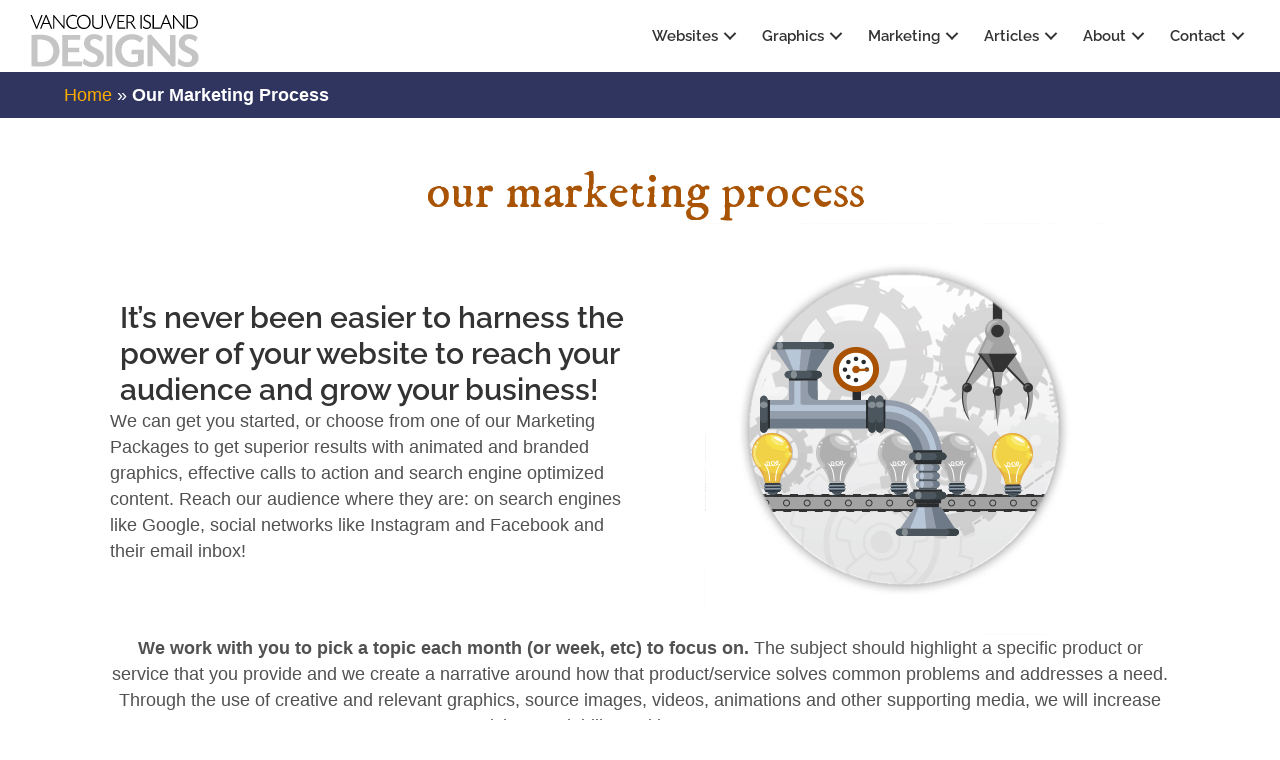

--- FILE ---
content_type: text/html; charset=UTF-8
request_url: https://vancouverislanddesigns.ca/our-marketing-process/
body_size: 210014
content:
<!DOCTYPE html>
<html lang="en">
<head><meta charset="UTF-8" /><script>if(navigator.userAgent.match(/MSIE|Internet Explorer/i)||navigator.userAgent.match(/Trident\/7\..*?rv:11/i)){var href=document.location.href;if(!href.match(/[?&]nowprocket/)){if(href.indexOf("?")==-1){if(href.indexOf("#")==-1){document.location.href=href+"?nowprocket=1"}else{document.location.href=href.replace("#","?nowprocket=1#")}}else{if(href.indexOf("#")==-1){document.location.href=href+"&nowprocket=1"}else{document.location.href=href.replace("#","&nowprocket=1#")}}}}</script><script>(()=>{class RocketLazyLoadScripts{constructor(){this.v="2.0.4",this.userEvents=["keydown","keyup","mousedown","mouseup","mousemove","mouseover","mouseout","touchmove","touchstart","touchend","touchcancel","wheel","click","dblclick","input"],this.attributeEvents=["onblur","onclick","oncontextmenu","ondblclick","onfocus","onmousedown","onmouseenter","onmouseleave","onmousemove","onmouseout","onmouseover","onmouseup","onmousewheel","onscroll","onsubmit"]}async t(){this.i(),this.o(),/iP(ad|hone)/.test(navigator.userAgent)&&this.h(),this.u(),this.l(this),this.m(),this.k(this),this.p(this),this._(),await Promise.all([this.R(),this.L()]),this.lastBreath=Date.now(),this.S(this),this.P(),this.D(),this.O(),this.M(),await this.C(this.delayedScripts.normal),await this.C(this.delayedScripts.defer),await this.C(this.delayedScripts.async),await this.T(),await this.F(),await this.j(),await this.A(),window.dispatchEvent(new Event("rocket-allScriptsLoaded")),this.everythingLoaded=!0,this.lastTouchEnd&&await new Promise(t=>setTimeout(t,500-Date.now()+this.lastTouchEnd)),this.I(),this.H(),this.U(),this.W()}i(){this.CSPIssue=sessionStorage.getItem("rocketCSPIssue"),document.addEventListener("securitypolicyviolation",t=>{this.CSPIssue||"script-src-elem"!==t.violatedDirective||"data"!==t.blockedURI||(this.CSPIssue=!0,sessionStorage.setItem("rocketCSPIssue",!0))},{isRocket:!0})}o(){window.addEventListener("pageshow",t=>{this.persisted=t.persisted,this.realWindowLoadedFired=!0},{isRocket:!0}),window.addEventListener("pagehide",()=>{this.onFirstUserAction=null},{isRocket:!0})}h(){let t;function e(e){t=e}window.addEventListener("touchstart",e,{isRocket:!0}),window.addEventListener("touchend",function i(o){o.changedTouches[0]&&t.changedTouches[0]&&Math.abs(o.changedTouches[0].pageX-t.changedTouches[0].pageX)<10&&Math.abs(o.changedTouches[0].pageY-t.changedTouches[0].pageY)<10&&o.timeStamp-t.timeStamp<200&&(window.removeEventListener("touchstart",e,{isRocket:!0}),window.removeEventListener("touchend",i,{isRocket:!0}),"INPUT"===o.target.tagName&&"text"===o.target.type||(o.target.dispatchEvent(new TouchEvent("touchend",{target:o.target,bubbles:!0})),o.target.dispatchEvent(new MouseEvent("mouseover",{target:o.target,bubbles:!0})),o.target.dispatchEvent(new PointerEvent("click",{target:o.target,bubbles:!0,cancelable:!0,detail:1,clientX:o.changedTouches[0].clientX,clientY:o.changedTouches[0].clientY})),event.preventDefault()))},{isRocket:!0})}q(t){this.userActionTriggered||("mousemove"!==t.type||this.firstMousemoveIgnored?"keyup"===t.type||"mouseover"===t.type||"mouseout"===t.type||(this.userActionTriggered=!0,this.onFirstUserAction&&this.onFirstUserAction()):this.firstMousemoveIgnored=!0),"click"===t.type&&t.preventDefault(),t.stopPropagation(),t.stopImmediatePropagation(),"touchstart"===this.lastEvent&&"touchend"===t.type&&(this.lastTouchEnd=Date.now()),"click"===t.type&&(this.lastTouchEnd=0),this.lastEvent=t.type,t.composedPath&&t.composedPath()[0].getRootNode()instanceof ShadowRoot&&(t.rocketTarget=t.composedPath()[0]),this.savedUserEvents.push(t)}u(){this.savedUserEvents=[],this.userEventHandler=this.q.bind(this),this.userEvents.forEach(t=>window.addEventListener(t,this.userEventHandler,{passive:!1,isRocket:!0})),document.addEventListener("visibilitychange",this.userEventHandler,{isRocket:!0})}U(){this.userEvents.forEach(t=>window.removeEventListener(t,this.userEventHandler,{passive:!1,isRocket:!0})),document.removeEventListener("visibilitychange",this.userEventHandler,{isRocket:!0}),this.savedUserEvents.forEach(t=>{(t.rocketTarget||t.target).dispatchEvent(new window[t.constructor.name](t.type,t))})}m(){const t="return false",e=Array.from(this.attributeEvents,t=>"data-rocket-"+t),i="["+this.attributeEvents.join("],[")+"]",o="[data-rocket-"+this.attributeEvents.join("],[data-rocket-")+"]",s=(e,i,o)=>{o&&o!==t&&(e.setAttribute("data-rocket-"+i,o),e["rocket"+i]=new Function("event",o),e.setAttribute(i,t))};new MutationObserver(t=>{for(const n of t)"attributes"===n.type&&(n.attributeName.startsWith("data-rocket-")||this.everythingLoaded?n.attributeName.startsWith("data-rocket-")&&this.everythingLoaded&&this.N(n.target,n.attributeName.substring(12)):s(n.target,n.attributeName,n.target.getAttribute(n.attributeName))),"childList"===n.type&&n.addedNodes.forEach(t=>{if(t.nodeType===Node.ELEMENT_NODE)if(this.everythingLoaded)for(const i of[t,...t.querySelectorAll(o)])for(const t of i.getAttributeNames())e.includes(t)&&this.N(i,t.substring(12));else for(const e of[t,...t.querySelectorAll(i)])for(const t of e.getAttributeNames())this.attributeEvents.includes(t)&&s(e,t,e.getAttribute(t))})}).observe(document,{subtree:!0,childList:!0,attributeFilter:[...this.attributeEvents,...e]})}I(){this.attributeEvents.forEach(t=>{document.querySelectorAll("[data-rocket-"+t+"]").forEach(e=>{this.N(e,t)})})}N(t,e){const i=t.getAttribute("data-rocket-"+e);i&&(t.setAttribute(e,i),t.removeAttribute("data-rocket-"+e))}k(t){Object.defineProperty(HTMLElement.prototype,"onclick",{get(){return this.rocketonclick||null},set(e){this.rocketonclick=e,this.setAttribute(t.everythingLoaded?"onclick":"data-rocket-onclick","this.rocketonclick(event)")}})}S(t){function e(e,i){let o=e[i];e[i]=null,Object.defineProperty(e,i,{get:()=>o,set(s){t.everythingLoaded?o=s:e["rocket"+i]=o=s}})}e(document,"onreadystatechange"),e(window,"onload"),e(window,"onpageshow");try{Object.defineProperty(document,"readyState",{get:()=>t.rocketReadyState,set(e){t.rocketReadyState=e},configurable:!0}),document.readyState="loading"}catch(t){console.log("WPRocket DJE readyState conflict, bypassing")}}l(t){this.originalAddEventListener=EventTarget.prototype.addEventListener,this.originalRemoveEventListener=EventTarget.prototype.removeEventListener,this.savedEventListeners=[],EventTarget.prototype.addEventListener=function(e,i,o){o&&o.isRocket||!t.B(e,this)&&!t.userEvents.includes(e)||t.B(e,this)&&!t.userActionTriggered||e.startsWith("rocket-")||t.everythingLoaded?t.originalAddEventListener.call(this,e,i,o):(t.savedEventListeners.push({target:this,remove:!1,type:e,func:i,options:o}),"mouseenter"!==e&&"mouseleave"!==e||t.originalAddEventListener.call(this,e,t.savedUserEvents.push,o))},EventTarget.prototype.removeEventListener=function(e,i,o){o&&o.isRocket||!t.B(e,this)&&!t.userEvents.includes(e)||t.B(e,this)&&!t.userActionTriggered||e.startsWith("rocket-")||t.everythingLoaded?t.originalRemoveEventListener.call(this,e,i,o):t.savedEventListeners.push({target:this,remove:!0,type:e,func:i,options:o})}}J(t,e){this.savedEventListeners=this.savedEventListeners.filter(i=>{let o=i.type,s=i.target||window;return e!==o||t!==s||(this.B(o,s)&&(i.type="rocket-"+o),this.$(i),!1)})}H(){EventTarget.prototype.addEventListener=this.originalAddEventListener,EventTarget.prototype.removeEventListener=this.originalRemoveEventListener,this.savedEventListeners.forEach(t=>this.$(t))}$(t){t.remove?this.originalRemoveEventListener.call(t.target,t.type,t.func,t.options):this.originalAddEventListener.call(t.target,t.type,t.func,t.options)}p(t){let e;function i(e){return t.everythingLoaded?e:e.split(" ").map(t=>"load"===t||t.startsWith("load.")?"rocket-jquery-load":t).join(" ")}function o(o){function s(e){const s=o.fn[e];o.fn[e]=o.fn.init.prototype[e]=function(){return this[0]===window&&t.userActionTriggered&&("string"==typeof arguments[0]||arguments[0]instanceof String?arguments[0]=i(arguments[0]):"object"==typeof arguments[0]&&Object.keys(arguments[0]).forEach(t=>{const e=arguments[0][t];delete arguments[0][t],arguments[0][i(t)]=e})),s.apply(this,arguments),this}}if(o&&o.fn&&!t.allJQueries.includes(o)){const e={DOMContentLoaded:[],"rocket-DOMContentLoaded":[]};for(const t in e)document.addEventListener(t,()=>{e[t].forEach(t=>t())},{isRocket:!0});o.fn.ready=o.fn.init.prototype.ready=function(i){function s(){parseInt(o.fn.jquery)>2?setTimeout(()=>i.bind(document)(o)):i.bind(document)(o)}return"function"==typeof i&&(t.realDomReadyFired?!t.userActionTriggered||t.fauxDomReadyFired?s():e["rocket-DOMContentLoaded"].push(s):e.DOMContentLoaded.push(s)),o([])},s("on"),s("one"),s("off"),t.allJQueries.push(o)}e=o}t.allJQueries=[],o(window.jQuery),Object.defineProperty(window,"jQuery",{get:()=>e,set(t){o(t)}})}P(){const t=new Map;document.write=document.writeln=function(e){const i=document.currentScript,o=document.createRange(),s=i.parentElement;let n=t.get(i);void 0===n&&(n=i.nextSibling,t.set(i,n));const c=document.createDocumentFragment();o.setStart(c,0),c.appendChild(o.createContextualFragment(e)),s.insertBefore(c,n)}}async R(){return new Promise(t=>{this.userActionTriggered?t():this.onFirstUserAction=t})}async L(){return new Promise(t=>{document.addEventListener("DOMContentLoaded",()=>{this.realDomReadyFired=!0,t()},{isRocket:!0})})}async j(){return this.realWindowLoadedFired?Promise.resolve():new Promise(t=>{window.addEventListener("load",t,{isRocket:!0})})}M(){this.pendingScripts=[];this.scriptsMutationObserver=new MutationObserver(t=>{for(const e of t)e.addedNodes.forEach(t=>{"SCRIPT"!==t.tagName||t.noModule||t.isWPRocket||this.pendingScripts.push({script:t,promise:new Promise(e=>{const i=()=>{const i=this.pendingScripts.findIndex(e=>e.script===t);i>=0&&this.pendingScripts.splice(i,1),e()};t.addEventListener("load",i,{isRocket:!0}),t.addEventListener("error",i,{isRocket:!0}),setTimeout(i,1e3)})})})}),this.scriptsMutationObserver.observe(document,{childList:!0,subtree:!0})}async F(){await this.X(),this.pendingScripts.length?(await this.pendingScripts[0].promise,await this.F()):this.scriptsMutationObserver.disconnect()}D(){this.delayedScripts={normal:[],async:[],defer:[]},document.querySelectorAll("script[type$=rocketlazyloadscript]").forEach(t=>{t.hasAttribute("data-rocket-src")?t.hasAttribute("async")&&!1!==t.async?this.delayedScripts.async.push(t):t.hasAttribute("defer")&&!1!==t.defer||"module"===t.getAttribute("data-rocket-type")?this.delayedScripts.defer.push(t):this.delayedScripts.normal.push(t):this.delayedScripts.normal.push(t)})}async _(){await this.L();let t=[];document.querySelectorAll("script[type$=rocketlazyloadscript][data-rocket-src]").forEach(e=>{let i=e.getAttribute("data-rocket-src");if(i&&!i.startsWith("data:")){i.startsWith("//")&&(i=location.protocol+i);try{const o=new URL(i).origin;o!==location.origin&&t.push({src:o,crossOrigin:e.crossOrigin||"module"===e.getAttribute("data-rocket-type")})}catch(t){}}}),t=[...new Map(t.map(t=>[JSON.stringify(t),t])).values()],this.Y(t,"preconnect")}async G(t){if(await this.K(),!0!==t.noModule||!("noModule"in HTMLScriptElement.prototype))return new Promise(e=>{let i;function o(){(i||t).setAttribute("data-rocket-status","executed"),e()}try{if(navigator.userAgent.includes("Firefox/")||""===navigator.vendor||this.CSPIssue)i=document.createElement("script"),[...t.attributes].forEach(t=>{let e=t.nodeName;"type"!==e&&("data-rocket-type"===e&&(e="type"),"data-rocket-src"===e&&(e="src"),i.setAttribute(e,t.nodeValue))}),t.text&&(i.text=t.text),t.nonce&&(i.nonce=t.nonce),i.hasAttribute("src")?(i.addEventListener("load",o,{isRocket:!0}),i.addEventListener("error",()=>{i.setAttribute("data-rocket-status","failed-network"),e()},{isRocket:!0}),setTimeout(()=>{i.isConnected||e()},1)):(i.text=t.text,o()),i.isWPRocket=!0,t.parentNode.replaceChild(i,t);else{const i=t.getAttribute("data-rocket-type"),s=t.getAttribute("data-rocket-src");i?(t.type=i,t.removeAttribute("data-rocket-type")):t.removeAttribute("type"),t.addEventListener("load",o,{isRocket:!0}),t.addEventListener("error",i=>{this.CSPIssue&&i.target.src.startsWith("data:")?(console.log("WPRocket: CSP fallback activated"),t.removeAttribute("src"),this.G(t).then(e)):(t.setAttribute("data-rocket-status","failed-network"),e())},{isRocket:!0}),s?(t.fetchPriority="high",t.removeAttribute("data-rocket-src"),t.src=s):t.src="data:text/javascript;base64,"+window.btoa(unescape(encodeURIComponent(t.text)))}}catch(i){t.setAttribute("data-rocket-status","failed-transform"),e()}});t.setAttribute("data-rocket-status","skipped")}async C(t){const e=t.shift();return e?(e.isConnected&&await this.G(e),this.C(t)):Promise.resolve()}O(){this.Y([...this.delayedScripts.normal,...this.delayedScripts.defer,...this.delayedScripts.async],"preload")}Y(t,e){this.trash=this.trash||[];let i=!0;var o=document.createDocumentFragment();t.forEach(t=>{const s=t.getAttribute&&t.getAttribute("data-rocket-src")||t.src;if(s&&!s.startsWith("data:")){const n=document.createElement("link");n.href=s,n.rel=e,"preconnect"!==e&&(n.as="script",n.fetchPriority=i?"high":"low"),t.getAttribute&&"module"===t.getAttribute("data-rocket-type")&&(n.crossOrigin=!0),t.crossOrigin&&(n.crossOrigin=t.crossOrigin),t.integrity&&(n.integrity=t.integrity),t.nonce&&(n.nonce=t.nonce),o.appendChild(n),this.trash.push(n),i=!1}}),document.head.appendChild(o)}W(){this.trash.forEach(t=>t.remove())}async T(){try{document.readyState="interactive"}catch(t){}this.fauxDomReadyFired=!0;try{await this.K(),this.J(document,"readystatechange"),document.dispatchEvent(new Event("rocket-readystatechange")),await this.K(),document.rocketonreadystatechange&&document.rocketonreadystatechange(),await this.K(),this.J(document,"DOMContentLoaded"),document.dispatchEvent(new Event("rocket-DOMContentLoaded")),await this.K(),this.J(window,"DOMContentLoaded"),window.dispatchEvent(new Event("rocket-DOMContentLoaded"))}catch(t){console.error(t)}}async A(){try{document.readyState="complete"}catch(t){}try{await this.K(),this.J(document,"readystatechange"),document.dispatchEvent(new Event("rocket-readystatechange")),await this.K(),document.rocketonreadystatechange&&document.rocketonreadystatechange(),await this.K(),this.J(window,"load"),window.dispatchEvent(new Event("rocket-load")),await this.K(),window.rocketonload&&window.rocketonload(),await this.K(),this.allJQueries.forEach(t=>t(window).trigger("rocket-jquery-load")),await this.K(),this.J(window,"pageshow");const t=new Event("rocket-pageshow");t.persisted=this.persisted,window.dispatchEvent(t),await this.K(),window.rocketonpageshow&&window.rocketonpageshow({persisted:this.persisted})}catch(t){console.error(t)}}async K(){Date.now()-this.lastBreath>45&&(await this.X(),this.lastBreath=Date.now())}async X(){return document.hidden?new Promise(t=>setTimeout(t)):new Promise(t=>requestAnimationFrame(t))}B(t,e){return e===document&&"readystatechange"===t||(e===document&&"DOMContentLoaded"===t||(e===window&&"DOMContentLoaded"===t||(e===window&&"load"===t||e===window&&"pageshow"===t)))}static run(){(new RocketLazyLoadScripts).t()}}RocketLazyLoadScripts.run()})();</script>

<meta name='viewport' content='width=device-width, initial-scale=1.0' />
<meta http-equiv='X-UA-Compatible' content='IE=edge' />
<link rel="profile" href="https://gmpg.org/xfn/11" />
<meta name='robots' content='index, follow, max-image-preview:large, max-snippet:-1, max-video-preview:-1' />

	<!-- This site is optimized with the Yoast SEO plugin v26.8 - https://yoast.com/product/yoast-seo-wordpress/ -->
	<title>Our Marketing Process - Vancouver Island Designs</title>
<link data-rocket-prefetch href="https://www.googletagmanager.com" rel="dns-prefetch">
<link data-rocket-prefetch href="https://fonts.googleapis.com" rel="dns-prefetch">
<link data-rocket-prefetch href="https://kit.fontawesome.com" rel="dns-prefetch">
<link data-rocket-prefetch href="https://cdnjs.cloudflare.com" rel="dns-prefetch">
<link data-rocket-preload as="style" href="https://fonts.googleapis.com/css?family=Raleway%3A600%7CIM%20Fell%20DW%20Pica%3A400%7CRaleway%3A600&#038;display=swap" rel="preload">
<link href="https://fonts.googleapis.com/css?family=Raleway%3A600%7CIM%20Fell%20DW%20Pica%3A400%7CRaleway%3A600&#038;display=swap" media="print" onload="this.media=&#039;all&#039;" rel="stylesheet">
<style id="wpr-usedcss">img:is([sizes=auto i],[sizes^="auto," i]){contain-intrinsic-size:3000px 1500px}img.emoji{display:inline!important;border:none!important;box-shadow:none!important;height:1em!important;width:1em!important;margin:0 .07em!important;vertical-align:-.1em!important;background:0 0!important;padding:0!important}:root{--wp-block-synced-color:#7a00df;--wp-block-synced-color--rgb:122,0,223;--wp-bound-block-color:var(--wp-block-synced-color);--wp-editor-canvas-background:#ddd;--wp-admin-theme-color:#007cba;--wp-admin-theme-color--rgb:0,124,186;--wp-admin-theme-color-darker-10:#006ba1;--wp-admin-theme-color-darker-10--rgb:0,107,160.5;--wp-admin-theme-color-darker-20:#005a87;--wp-admin-theme-color-darker-20--rgb:0,90,135;--wp-admin-border-width-focus:2px}@media (min-resolution:192dpi){:root{--wp-admin-border-width-focus:1.5px}}:root{--wp--preset--font-size--normal:16px;--wp--preset--font-size--huge:42px}.has-text-align-center{text-align:center}html :where(.has-border-color){border-style:solid}html :where([style*=border-top-color]){border-top-style:solid}html :where([style*=border-right-color]){border-right-style:solid}html :where([style*=border-bottom-color]){border-bottom-style:solid}html :where([style*=border-left-color]){border-left-style:solid}html :where([style*=border-width]){border-style:solid}html :where([style*=border-top-width]){border-top-style:solid}html :where([style*=border-right-width]){border-right-style:solid}html :where([style*=border-bottom-width]){border-bottom-style:solid}html :where([style*=border-left-width]){border-left-style:solid}html :where(img[class*=wp-image-]){height:auto;max-width:100%}:where(figure){margin:0 0 1em}html :where(.is-position-sticky){--wp-admin--admin-bar--position-offset:var(--wp-admin--admin-bar--height,0px)}@media screen and (max-width:600px){html :where(.is-position-sticky){--wp-admin--admin-bar--position-offset:0px}}:root{--wp--preset--aspect-ratio--square:1;--wp--preset--aspect-ratio--4-3:4/3;--wp--preset--aspect-ratio--3-4:3/4;--wp--preset--aspect-ratio--3-2:3/2;--wp--preset--aspect-ratio--2-3:2/3;--wp--preset--aspect-ratio--16-9:16/9;--wp--preset--aspect-ratio--9-16:9/16;--wp--preset--color--black:#000000;--wp--preset--color--cyan-bluish-gray:#abb8c3;--wp--preset--color--white:#ffffff;--wp--preset--color--pale-pink:#f78da7;--wp--preset--color--vivid-red:#cf2e2e;--wp--preset--color--luminous-vivid-orange:#ff6900;--wp--preset--color--luminous-vivid-amber:#fcb900;--wp--preset--color--light-green-cyan:#7bdcb5;--wp--preset--color--vivid-green-cyan:#00d084;--wp--preset--color--pale-cyan-blue:#8ed1fc;--wp--preset--color--vivid-cyan-blue:#0693e3;--wp--preset--color--vivid-purple:#9b51e0;--wp--preset--color--fl-heading-text:#333333;--wp--preset--color--fl-body-bg:#ffffff;--wp--preset--color--fl-body-text:#515151;--wp--preset--color--fl-accent:#a95405;--wp--preset--color--fl-accent-hover:#5f0505;--wp--preset--color--fl-topbar-bg:#ffffff;--wp--preset--color--fl-topbar-text:#000000;--wp--preset--color--fl-topbar-link:#428bca;--wp--preset--color--fl-topbar-hover:#428bca;--wp--preset--color--fl-header-bg:#ffffff;--wp--preset--color--fl-header-text:#000000;--wp--preset--color--fl-header-link:#428bca;--wp--preset--color--fl-header-hover:#428bca;--wp--preset--color--fl-nav-bg:#ffffff;--wp--preset--color--fl-nav-link:#428bca;--wp--preset--color--fl-nav-hover:#428bca;--wp--preset--color--fl-content-bg:#ffffff;--wp--preset--color--fl-footer-widgets-bg:#ffffff;--wp--preset--color--fl-footer-widgets-text:#000000;--wp--preset--color--fl-footer-widgets-link:#428bca;--wp--preset--color--fl-footer-widgets-hover:#428bca;--wp--preset--color--fl-footer-bg:#ffffff;--wp--preset--color--fl-footer-text:#000000;--wp--preset--color--fl-footer-link:#428bca;--wp--preset--color--fl-footer-hover:#428bca;--wp--preset--gradient--vivid-cyan-blue-to-vivid-purple:linear-gradient(135deg,rgb(6, 147, 227) 0%,rgb(155, 81, 224) 100%);--wp--preset--gradient--light-green-cyan-to-vivid-green-cyan:linear-gradient(135deg,rgb(122, 220, 180) 0%,rgb(0, 208, 130) 100%);--wp--preset--gradient--luminous-vivid-amber-to-luminous-vivid-orange:linear-gradient(135deg,rgb(252, 185, 0) 0%,rgb(255, 105, 0) 100%);--wp--preset--gradient--luminous-vivid-orange-to-vivid-red:linear-gradient(135deg,rgb(255, 105, 0) 0%,rgb(207, 46, 46) 100%);--wp--preset--gradient--very-light-gray-to-cyan-bluish-gray:linear-gradient(135deg,rgb(238, 238, 238) 0%,rgb(169, 184, 195) 100%);--wp--preset--gradient--cool-to-warm-spectrum:linear-gradient(135deg,rgb(74, 234, 220) 0%,rgb(151, 120, 209) 20%,rgb(207, 42, 186) 40%,rgb(238, 44, 130) 60%,rgb(251, 105, 98) 80%,rgb(254, 248, 76) 100%);--wp--preset--gradient--blush-light-purple:linear-gradient(135deg,rgb(255, 206, 236) 0%,rgb(152, 150, 240) 100%);--wp--preset--gradient--blush-bordeaux:linear-gradient(135deg,rgb(254, 205, 165) 0%,rgb(254, 45, 45) 50%,rgb(107, 0, 62) 100%);--wp--preset--gradient--luminous-dusk:linear-gradient(135deg,rgb(255, 203, 112) 0%,rgb(199, 81, 192) 50%,rgb(65, 88, 208) 100%);--wp--preset--gradient--pale-ocean:linear-gradient(135deg,rgb(255, 245, 203) 0%,rgb(182, 227, 212) 50%,rgb(51, 167, 181) 100%);--wp--preset--gradient--electric-grass:linear-gradient(135deg,rgb(202, 248, 128) 0%,rgb(113, 206, 126) 100%);--wp--preset--gradient--midnight:linear-gradient(135deg,rgb(2, 3, 129) 0%,rgb(40, 116, 252) 100%);--wp--preset--font-size--small:13px;--wp--preset--font-size--medium:20px;--wp--preset--font-size--large:36px;--wp--preset--font-size--x-large:42px;--wp--preset--spacing--20:0.44rem;--wp--preset--spacing--30:0.67rem;--wp--preset--spacing--40:1rem;--wp--preset--spacing--50:1.5rem;--wp--preset--spacing--60:2.25rem;--wp--preset--spacing--70:3.38rem;--wp--preset--spacing--80:5.06rem;--wp--preset--shadow--natural:6px 6px 9px rgba(0, 0, 0, .2);--wp--preset--shadow--deep:12px 12px 50px rgba(0, 0, 0, .4);--wp--preset--shadow--sharp:6px 6px 0px rgba(0, 0, 0, .2);--wp--preset--shadow--outlined:6px 6px 0px -3px rgb(255, 255, 255),6px 6px rgb(0, 0, 0);--wp--preset--shadow--crisp:6px 6px 0px rgb(0, 0, 0)}:where(.is-layout-flex){gap:.5em}:where(.is-layout-grid){gap:.5em}:where(.wp-block-columns.is-layout-flex){gap:2em}:where(.wp-block-columns.is-layout-grid){gap:2em}:where(.wp-block-post-template.is-layout-flex){gap:1.25em}:where(.wp-block-post-template.is-layout-grid){gap:1.25em}.fl-builder-content *,.fl-builder-content :after,.fl-builder-content :before{-webkit-box-sizing:border-box;-moz-box-sizing:border-box;box-sizing:border-box}.fl-col-group:after,.fl-col-group:before,.fl-col:after,.fl-col:before,.fl-module-content:after,.fl-module-content:before,.fl-module:not([data-accepts]):after,.fl-module:not([data-accepts]):before,.fl-row-content:after,.fl-row-content:before,.fl-row:after,.fl-row:before{display:table;content:" "}.fl-col-group:after,.fl-col:after,.fl-module-content:after,.fl-module:not([data-accepts]):after,.fl-row-content:after,.fl-row:after{clear:both}.fl-row,.fl-row-content{margin-left:auto;margin-right:auto;min-width:0}.fl-row-content-wrap{position:relative}.fl-row-bg-video,.fl-row-bg-video .fl-row-content{position:relative}.fl-row-bg-video .fl-bg-video{bottom:0;left:0;overflow:hidden;position:absolute;right:0;top:0}.fl-row-bg-video .fl-bg-video video{bottom:0;left:0;max-width:none;position:absolute;right:0;top:0}.fl-row-bg-video .fl-bg-video video{min-width:100%;min-height:100%;width:auto;height:auto}.fl-row-bg-video .fl-bg-video iframe{pointer-events:none;width:100vw;height:56.25vw;max-width:none;min-height:100vh;min-width:177.77vh;position:absolute;top:50%;left:50%;-ms-transform:translate(-50%,-50%);-webkit-transform:translate(-50%,-50%);transform:translate(-50%,-50%)}.fl-bg-video-fallback{background-position:50% 50%;background-repeat:no-repeat;background-size:cover;bottom:0;left:0;position:absolute;right:0;top:0}.fl-row-default-height .fl-row-content-wrap{display:-webkit-box;display:-webkit-flex;display:-ms-flexbox;display:flex;min-height:100vh}.fl-row-default-height .fl-row-content-wrap{min-height:0}.fl-row-default-height .fl-row-content,.fl-row-full-height .fl-row-content{-webkit-box-flex:1 1 auto;-moz-box-flex:1 1 auto;-webkit-flex:1 1 auto;-ms-flex:1 1 auto;flex:1 1 auto}.fl-row-default-height .fl-row-full-width.fl-row-content,.fl-row-full-height .fl-row-full-width.fl-row-content{max-width:100%;width:100%}.fl-row-default-height.fl-row-align-center .fl-row-content-wrap,.fl-row-full-height.fl-row-align-center .fl-row-content-wrap{-webkit-align-items:center;-webkit-box-align:center;-webkit-box-pack:center;-webkit-justify-content:center;-ms-flex-align:center;-ms-flex-pack:center;justify-content:center;align-items:center}.fl-col-group-equal-height{display:flex;flex-wrap:wrap;width:100%}.fl-col-group-equal-height .fl-col,.fl-col-group-equal-height .fl-col-content{display:flex;flex:1 1 auto}.fl-col-group-equal-height .fl-col-content{flex-direction:column;flex-shrink:1;min-width:1px;max-width:100%;width:100%}.fl-col-group-equal-height .fl-col-content:after,.fl-col-group-equal-height .fl-col-content:before,.fl-col-group-equal-height .fl-col:after,.fl-col-group-equal-height .fl-col:before,.fl-col-group-equal-height:after,.fl-col-group-equal-height:before{content:none}.fl-col-group-equal-height.fl-col-group-align-center .fl-col-content,.fl-col-group-nested.fl-col-group-equal-height.fl-col-group-align-center .fl-col-content{justify-content:center}.fl-col-group-equal-height.fl-col-group-align-center .fl-col-group{width:100%}.fl-col{float:left;min-height:1px}.fl-builder-shape-layer{z-index:0}@supports (-webkit-touch-callout:inherit){.fl-row.fl-row-bg-parallax .fl-row-content-wrap{background-position:center!important;background-attachment:scroll!important}}.fl-clearfix:after,.fl-clearfix:before{display:table;content:" "}.fl-clearfix:after{clear:both}.sr-only{position:absolute;width:1px;height:1px;padding:0;overflow:hidden;clip:rect(0,0,0,0);white-space:nowrap;border:0}.fl-builder-content a.fl-button,.fl-builder-content a.fl-button:visited{border-radius:4px;-moz-border-radius:4px;-webkit-border-radius:4px;display:inline-block;font-size:16px;font-weight:400;line-height:18px;padding:12px 24px;text-decoration:none;text-shadow:none}.fl-builder-content .fl-button:hover{text-decoration:none}.fl-builder-content .fl-button:active{position:relative;top:1px}.fl-builder-content .fl-button-width-full .fl-button{display:block;text-align:center}.fl-builder-content .fl-button-center{text-align:center}.fl-builder-content .fl-button-right{text-align:right}.fl-builder-content .fl-button i{font-size:1.3em;height:auto;margin-right:8px;vertical-align:middle;width:auto}.fl-builder-content .fl-button-has-icon .fl-button-text{vertical-align:middle}.fl-icon-wrap{display:inline-block}.fl-icon{display:table-cell;vertical-align:middle}.fl-icon a{text-decoration:none}.fl-icon i{float:right;height:auto;width:auto}.fl-icon i:before{border:none!important;height:auto;width:auto}.fl-module img{max-width:100%}.fl-photo{line-height:0;position:relative}.fl-photo-align-left{text-align:left}.fl-photo-align-center{text-align:center}.fl-photo-content{display:inline-block;line-height:0;position:relative;max-width:100%}.fl-photo-img-svg{width:100%}.fl-photo-content img{display:inline;height:auto;max-width:100%}.mfp-wrap .mfp-preloader.fa{font-size:30px}.fl-form-field{margin-bottom:15px}.fl-form-field input.fl-form-error{border-color:#dd6420}.fl-form-error-message{clear:both;color:#dd6420;display:none;padding-top:8px;font-size:12px;font-weight:lighter}.fl-animation{opacity:0}body.fl-no-js .fl-animation{opacity:1}.fl-animated,.fl-builder-edit .fl-animation{opacity:1}.fl-animated{animation-fill-mode:both;-webkit-animation-fill-mode:both}@media (min-width:1351px){html .fl-visible-large:not(.fl-visible-desktop),html .fl-visible-medium:not(.fl-visible-desktop){display:none}}@media (min-width:1025px) and (max-width:1350px){html .fl-visible-desktop:not(.fl-visible-large),html .fl-visible-medium:not(.fl-visible-large){display:none}}@media (min-width:769px) and (max-width:1024px){html .fl-visible-desktop:not(.fl-visible-medium),html .fl-visible-large:not(.fl-visible-medium){display:none}}@media (max-width:768px){.fl-row-content-wrap{background-attachment:scroll!important}.fl-row-bg-parallax .fl-row-content-wrap{background-attachment:scroll!important;background-position:center center!important}.fl-col-group.fl-col-group-equal-height{display:block}.fl-col{clear:both;float:none;margin-left:auto;margin-right:auto;width:auto!important}.fl-col-small:not(.fl-col-small-full-width){max-width:400px}.fl-row[data-node] .fl-row-content-wrap{margin:0;padding-left:0;padding-right:0}.fl-row[data-node] .fl-bg-video{left:0;right:0}.fl-col[data-node] .fl-col-content{margin:0;padding-left:0;padding-right:0}html .fl-visible-desktop:not(.fl-visible-mobile),html .fl-visible-large:not(.fl-visible-mobile),html .fl-visible-medium:not(.fl-visible-mobile){display:none}}.fl-col-content{display:flex;flex-direction:column;margin-top:0;margin-right:0;margin-bottom:0;margin-left:0;padding-top:0;padding-right:0;padding-bottom:0;padding-left:0}.fl-row-fixed-width{max-width:1100px}.fl-row-content-wrap{margin-top:0;margin-right:0;margin-bottom:0;margin-left:0;padding-top:20px;padding-right:20px;padding-bottom:20px;padding-left:20px}.fl-module-content,.fl-module:where(.fl-module:not(:has(> .fl-module-content))){margin-top:20px;margin-right:20px;margin-bottom:20px;margin-left:20px}.fl-node-617f06f593b68{width:100%}.fl-node-617f0766615a3{width:50%}.fl-node-617f07b3ef1cc{width:100%}.fl-node-617f07c02a26b{width:100%}.fl-node-617f08035a82f{width:50%}.fl-node-617f083581638{width:100%}.fl-node-617f0890085c2{width:50%}.fl-node-617f0890085c2>.fl-col-content{border-top-left-radius:15px;border-top-right-radius:15px;border-bottom-left-radius:15px;border-bottom-right-radius:15px;box-shadow:0 0 5px 0 rgba(0,0,0,.51)}.fl-node-617f0890085c2>.fl-col-content{margin-top:25px;margin-right:25px;margin-bottom:25px;margin-left:25px}.fl-node-617f09e25bc61{width:50%}.fl-node-617f09e25bc61>.fl-col-content{border-top-left-radius:15px;border-top-right-radius:15px;border-bottom-left-radius:15px;border-bottom-right-radius:15px;box-shadow:0 0 5px 0 rgba(0,0,0,.51)}.fl-node-617f09e25bc61>.fl-col-content{margin-top:25px;margin-right:25px;margin-bottom:25px;margin-left:25px}.fl-node-617f0a9fc5390{width:100%}.fl-node-617f0766615a7{width:50%}.fl-node-617f08035a832{width:50%}.fl-node-617f09323c68f{width:50%}.fl-node-617f09323c68f>.fl-col-content{border-top-left-radius:15px;border-top-right-radius:15px;border-bottom-left-radius:15px;border-bottom-right-radius:15px;box-shadow:0 0 5px 0 rgba(0,0,0,.51)}.fl-node-617f09323c68f>.fl-col-content{margin-top:25px;margin-right:25px;margin-bottom:25px;margin-left:25px}.fl-node-617f09e25bc65{width:50%}.fl-node-617f09e25bc65>.fl-col-content{border-top-left-radius:15px;border-top-right-radius:15px;border-bottom-left-radius:15px;border-bottom-right-radius:15px;box-shadow:0 0 5px 0 rgba(0,0,0,.51)}.fl-node-617f09e25bc65>.fl-col-content{margin-top:25px;margin-right:25px;margin-bottom:25px;margin-left:25px}.fl-node-617f06f591945 h1.fl-heading .fl-heading-text,.fl-row .fl-col .fl-node-617f06f591945 h1.fl-heading .fl-heading-text,.fl-row .fl-col .fl-node-617f06f591945 h1.fl-heading .fl-heading-text *,.fl-row .fl-col .fl-node-617f06f591945 h1.fl-heading a{color:#a95405}.fl-node-617f06f591945.fl-module-heading .fl-heading{font-family:"IM Fell DW Pica",serif;font-weight:400;font-size:50px;text-align:center}.fl-node-617f0716ad1a9.fl-module-heading .fl-heading{text-align:left}.fl-node-617f0732d10f9,.fl-node-617f0732d10f9 .fl-photo{text-align:center}.fl-node-617f07e4a84d4,.fl-node-617f07e4a84d4 .fl-photo{text-align:center}.fl-node-617f08357992e h2.fl-heading .fl-heading-text,.fl-row .fl-col .fl-node-617f08357992e h2.fl-heading .fl-heading-text,.fl-row .fl-col .fl-node-617f08357992e h2.fl-heading .fl-heading-text *,.fl-row .fl-col .fl-node-617f08357992e h2.fl-heading a{color:rgba(0,0,0,.43)}.fl-node-617f08357992e.fl-module-heading .fl-heading{font-size:35px;text-align:center}.fl-node-617f0890085c3 .fl-icon i,.fl-node-617f0890085c3 .fl-icon i:before{color:#a95405}.fl-node-617f0890085c3 .fl-icon i,.fl-node-617f0890085c3 .fl-icon i:before{font-size:70px}.fl-node-617f0890085c3.fl-module-icon{text-align:center}.fl-node-617f0890085c3>.fl-module-content{margin-top:30px;margin-bottom:0}@media (max-width:768px){.fl-module-icon{text-align:center}.fl-node-617f0890085c3>.fl-module-content{margin-top:20px}}.fl-node-617f09323c759 .fl-icon i,.fl-node-617f09323c759 .fl-icon i:before{color:#a95405}.fl-node-617f09323c759 .fl-icon i,.fl-node-617f09323c759 .fl-icon i:before{font-size:70px}.fl-node-617f09323c759.fl-module-icon{text-align:center}.fl-node-617f09323c759>.fl-module-content{margin-top:30px;margin-bottom:0}@media (max-width:768px){.fl-node-617f09323c759>.fl-module-content{margin-top:20px}}.fl-node-617f09e25bc62 .fl-icon i,.fl-node-617f09e25bc62 .fl-icon i:before{color:#a95405}.fl-node-617f09e25bc62 .fl-icon i,.fl-node-617f09e25bc62 .fl-icon i:before{font-size:70px}.fl-node-617f09e25bc62.fl-module-icon{text-align:center}.fl-node-617f09e25bc62>.fl-module-content{margin-top:30px;margin-bottom:0}@media (max-width:768px){.fl-node-617f09e25bc62>.fl-module-content{margin-top:20px}}.fl-node-617f09e25bc66 .fl-icon i,.fl-node-617f09e25bc66 .fl-icon i:before{color:#a95405}.fl-node-617f09e25bc66 .fl-icon i,.fl-node-617f09e25bc66 .fl-icon i:before{font-size:70px}.fl-node-617f09e25bc66.fl-module-icon{text-align:center}.fl-node-617f09e25bc66>.fl-module-content{margin-top:30px;margin-bottom:0}@media (max-width:768px){.fl-node-617f09e25bc66>.fl-module-content{margin-top:20px}}.fl-builder-content .fl-node-617f07253090b .fl-rich-text,.fl-builder-content .fl-node-617f07253090b .fl-rich-text :not(b,strong){text-align:left}.fl-node-617f08500d0be h3.fl-heading .fl-heading-text,.fl-row .fl-col .fl-node-617f08500d0be h3.fl-heading .fl-heading-text,.fl-row .fl-col .fl-node-617f08500d0be h3.fl-heading .fl-heading-text *,.fl-row .fl-col .fl-node-617f08500d0be h3.fl-heading a{color:#a95405}.fl-node-617f08500d0be.fl-module-heading .fl-heading{font-family:"IM Fell DW Pica",serif;font-weight:400;font-size:40px;text-align:center}.fl-node-617f09323c75b h3.fl-heading .fl-heading-text,.fl-row .fl-col .fl-node-617f09323c75b h3.fl-heading .fl-heading-text,.fl-row .fl-col .fl-node-617f09323c75b h3.fl-heading .fl-heading-text *,.fl-row .fl-col .fl-node-617f09323c75b h3.fl-heading a{color:#a95405}.fl-node-617f09323c75b.fl-module-heading .fl-heading{font-family:"IM Fell DW Pica",serif;font-weight:400;font-size:40px;text-align:center}.fl-node-617f09e25bc63 h3.fl-heading .fl-heading-text,.fl-row .fl-col .fl-node-617f09e25bc63 h3.fl-heading .fl-heading-text,.fl-row .fl-col .fl-node-617f09e25bc63 h3.fl-heading .fl-heading-text *,.fl-row .fl-col .fl-node-617f09e25bc63 h3.fl-heading a{color:#a95405}.fl-node-617f09e25bc63.fl-module-heading .fl-heading{font-family:"IM Fell DW Pica",serif;font-weight:400;font-size:40px;text-align:center}.fl-node-617f09e25bc67 h3.fl-heading .fl-heading-text,.fl-row .fl-col .fl-node-617f09e25bc67 h3.fl-heading .fl-heading-text,.fl-row .fl-col .fl-node-617f09e25bc67 h3.fl-heading .fl-heading-text *,.fl-row .fl-col .fl-node-617f09e25bc67 h3.fl-heading a{color:#a95405}.fl-node-617f09e25bc67.fl-module-heading .fl-heading{font-family:"IM Fell DW Pica",serif;font-weight:400;font-size:40px;text-align:center}.fl-node-617f0890085c4 .pp-accordion-item{margin-bottom:10px}.fl-node-617f0890085c4 .pp-accordion-item .pp-accordion-button{background-color:#fff;color:#666}.fl-node-617f0890085c4 .pp-accordion-item .pp-accordion-button:hover,.fl-node-617f0890085c4 .pp-accordion-item.pp-accordion-item-active .pp-accordion-button{color:#777}.fl-node-617f0890085c4 .pp-accordion-item.pp-accordion-item-active .pp-accordion-button-icon,.fl-node-617f0890085c4 .pp-accordion-item:hover .pp-accordion-button-icon{color:#777}.fl-node-617f0890085c4 .pp-accordion-item .pp-accordion-button-icon.pp-accordion-icon-right{padding-left:15px}.fl-node-617f0890085c4 .pp-accordion-item .pp-accordion-button .pp-accordion-button-label{justify-content:center}.fl-node-617f0890085c4 .pp-accordion-item .pp-accordion-content{background-color:#23282c;color:#eee;border-bottom-left-radius:15px;border-bottom-right-radius:15px}.fl-node-617f0890085c4 .pp-accordion-item .pp-accordion-button-icon{font-size:18px;color:#666}.fl-node-617f0890085c4 .pp-accordion-item .pp-accordion-button-icon:before{font-size:18px}.fl-node-617f0890085c4 .pp-accordion-item .pp-accordion-button{padding-top:10px;padding-right:10px;padding-bottom:10px;padding-left:10px;border-top-left-radius:0;border-top-right-radius:0;border-bottom-left-radius:15px;border-bottom-right-radius:15px}.fl-node-617f0890085c4 .pp-accordion-item .pp-accordion-button .pp-accordion-button-label{font-family:Raleway,sans-serif;font-weight:600;font-size:22px;text-align:center}.fl-node-617f0890085c4 .pp-accordion-item .pp-accordion-content{border-top-left-radius:0;border-top-right-radius:0;border-bottom-left-radius:15px;border-bottom-right-radius:15px;padding-top:25px;padding-right:25px;padding-bottom:25px;padding-left:25px}.fl-node-617f0890085c4>.fl-module-content{margin-top:10px;margin-bottom:0}.fl-node-617f09323c75c .pp-accordion-item{margin-bottom:10px}.fl-node-617f09323c75c .pp-accordion-item .pp-accordion-button{background-color:#fff;color:#666}.fl-node-617f09323c75c .pp-accordion-item .pp-accordion-button:hover,.fl-node-617f09323c75c .pp-accordion-item.pp-accordion-item-active .pp-accordion-button{color:#777}.fl-node-617f09323c75c .pp-accordion-item.pp-accordion-item-active .pp-accordion-button-icon,.fl-node-617f09323c75c .pp-accordion-item:hover .pp-accordion-button-icon{color:#777}.fl-node-617f09323c75c .pp-accordion-item .pp-accordion-button-icon.pp-accordion-icon-right{padding-left:15px}.fl-node-617f09323c75c .pp-accordion-item .pp-accordion-button .pp-accordion-button-label{justify-content:center}.fl-node-617f09323c75c .pp-accordion-item .pp-accordion-content{background-color:#23282c;color:#eee;border-bottom-left-radius:15px;border-bottom-right-radius:15px}.fl-node-617f09323c75c .pp-accordion-item .pp-accordion-button-icon{font-size:18px;color:#666}.fl-node-617f09323c75c .pp-accordion-item .pp-accordion-button-icon:before{font-size:18px}.fl-node-617f09323c75c .pp-accordion-item .pp-accordion-button{padding-top:10px;padding-right:10px;padding-bottom:10px;padding-left:10px;border-top-left-radius:0;border-top-right-radius:0;border-bottom-left-radius:15px;border-bottom-right-radius:15px}.fl-node-617f09323c75c .pp-accordion-item .pp-accordion-button .pp-accordion-button-label{font-family:Raleway,sans-serif;font-weight:600;font-size:22px;text-align:center}.fl-node-617f09323c75c .pp-accordion-item .pp-accordion-content{border-top-left-radius:0;border-top-right-radius:0;border-bottom-left-radius:15px;border-bottom-right-radius:15px;padding-top:25px;padding-right:25px;padding-bottom:25px;padding-left:25px}.fl-node-617f09323c75c>.fl-module-content{margin-top:10px;margin-bottom:0}.fl-node-617f09e25bc64 .pp-accordion-item{margin-bottom:10px}.fl-node-617f09e25bc64 .pp-accordion-item .pp-accordion-button{background-color:#fff;color:#666}.fl-node-617f09e25bc64 .pp-accordion-item .pp-accordion-button:hover,.fl-node-617f09e25bc64 .pp-accordion-item.pp-accordion-item-active .pp-accordion-button{color:#777}.fl-node-617f09e25bc64 .pp-accordion-item.pp-accordion-item-active .pp-accordion-button-icon,.fl-node-617f09e25bc64 .pp-accordion-item:hover .pp-accordion-button-icon{color:#777}.fl-node-617f09e25bc64 .pp-accordion-item .pp-accordion-button-icon.pp-accordion-icon-right{padding-left:15px}.fl-node-617f09e25bc64 .pp-accordion-item .pp-accordion-button .pp-accordion-button-label{justify-content:center}.fl-node-617f09e25bc64 .pp-accordion-item .pp-accordion-content{background-color:#23282c;color:#eee;border-bottom-left-radius:15px;border-bottom-right-radius:15px}.fl-node-617f09e25bc64 .pp-accordion-item .pp-accordion-button-icon{font-size:18px;color:#666}.fl-node-617f09e25bc64 .pp-accordion-item .pp-accordion-button-icon:before{font-size:18px}.fl-node-617f09e25bc64 .pp-accordion-item .pp-accordion-button{padding-top:10px;padding-right:10px;padding-bottom:10px;padding-left:10px;border-top-left-radius:0;border-top-right-radius:0;border-bottom-left-radius:15px;border-bottom-right-radius:15px}.fl-node-617f09e25bc64 .pp-accordion-item .pp-accordion-button .pp-accordion-button-label{font-size:22px;text-align:center}.fl-node-617f09e25bc64 .pp-accordion-item .pp-accordion-content{border-top-left-radius:0;border-top-right-radius:0;border-bottom-left-radius:15px;border-bottom-right-radius:15px;padding-top:25px;padding-right:25px;padding-bottom:25px;padding-left:25px}.fl-node-617f09e25bc64>.fl-module-content{margin-top:10px;margin-bottom:0}.fl-node-617f09e25bc68 .pp-accordion-item{margin-bottom:10px}.fl-node-617f09e25bc68 .pp-accordion-item .pp-accordion-button{background-color:#fff;color:#666}.fl-node-617f09e25bc68 .pp-accordion-item .pp-accordion-button:hover,.fl-node-617f09e25bc68 .pp-accordion-item.pp-accordion-item-active .pp-accordion-button{color:#777}.fl-node-617f09e25bc68 .pp-accordion-item.pp-accordion-item-active .pp-accordion-button-icon,.fl-node-617f09e25bc68 .pp-accordion-item:hover .pp-accordion-button-icon{color:#777}.fl-node-617f09e25bc68 .pp-accordion-item .pp-accordion-button-icon.pp-accordion-icon-right{padding-left:15px}.fl-node-617f09e25bc68 .pp-accordion-item .pp-accordion-button .pp-accordion-button-label{justify-content:center}.fl-node-617f09e25bc68 .pp-accordion-item .pp-accordion-content{background-color:#23282c;color:#eee;border-bottom-left-radius:15px;border-bottom-right-radius:15px}.fl-node-617f09e25bc68 .pp-accordion-item .pp-accordion-button-icon{font-size:18px;color:#666}.fl-node-617f09e25bc68 .pp-accordion-item .pp-accordion-button-icon:before{font-size:18px}.fl-node-617f09e25bc68 .pp-accordion-item .pp-accordion-button{padding-top:10px;padding-right:10px;padding-bottom:10px;padding-left:10px;border-top-left-radius:0;border-top-right-radius:0;border-bottom-left-radius:15px;border-bottom-right-radius:15px}.fl-node-617f09e25bc68 .pp-accordion-item .pp-accordion-button .pp-accordion-button-label{font-family:Raleway,sans-serif;font-weight:600;font-size:22px;text-align:center}.fl-node-617f09e25bc68 .pp-accordion-item .pp-accordion-content{border-top-left-radius:0;border-top-right-radius:0;border-bottom-left-radius:15px;border-bottom-right-radius:15px;padding-top:25px;padding-right:25px;padding-bottom:25px;padding-left:25px}.fl-node-617f09e25bc68>.fl-module-content{margin-top:10px;margin-bottom:0}.fl-node-617f06f591c90 .fl-row-content{min-width:0}.fl-node-617f083579fa8 .fl-row-content{min-width:0}.fl-node-617f089e52650 .fl-row-content{min-width:0}.fl-node-617f09e25bae0 .fl-row-content{min-width:0}.fl-node-617f0a9f9949e .fl-row-content{min-width:0}.fl-node-617f08035371a .fl-row-content{min-width:0}:scope::-moz-focus-inner{border:0;padding:0}.mfp-bg{top:0;left:0;width:100%;height:100%;z-index:1042;overflow:hidden;position:fixed;background:#0b0b0b;opacity:.8}.mfp-wrap{top:0;left:0;width:100%;height:100%;z-index:1043;position:fixed;outline:0!important;-webkit-backface-visibility:hidden}.mfp-container{text-align:center;position:absolute;width:100%;height:100%;left:0;top:0;padding:0 8px;-webkit-box-sizing:border-box;-moz-box-sizing:border-box;box-sizing:border-box}.mfp-container:before{content:'';display:inline-block;height:100%;vertical-align:middle}.mfp-align-top .mfp-container:before{display:none}.mfp-content{position:relative;display:inline-block;vertical-align:middle;margin:0 auto;text-align:left;z-index:1045}.mfp-ajax-holder .mfp-content,.mfp-inline-holder .mfp-content{width:100%;cursor:auto}.mfp-ajax-cur{cursor:progress}.mfp-zoom-out-cur,.mfp-zoom-out-cur .mfp-image-holder .mfp-close{cursor:-moz-zoom-out;cursor:-webkit-zoom-out;cursor:zoom-out}.mfp-auto-cursor .mfp-content{cursor:auto}.mfp-arrow,.mfp-close,.mfp-counter,.mfp-preloader{-webkit-user-select:none;-moz-user-select:none;user-select:none}.mfp-loading.mfp-figure{display:none}.mfp-preloader{color:#ccc;position:absolute;top:50%;width:auto;text-align:center;margin-top:-.8em;left:8px;right:8px;z-index:1044}.mfp-preloader a{color:#ccc}.mfp-preloader a:hover{color:#fff}.mfp-s-ready .mfp-preloader{display:none}.mfp-s-error .mfp-content{display:none}button.mfp-arrow,button.mfp-close{overflow:visible;cursor:pointer;background:0 0;border:0;-webkit-appearance:none;display:block;outline:0;padding:0;z-index:1046;-webkit-box-shadow:none;box-shadow:none}button::-moz-focus-inner{padding:0;border:0}.mfp-close{width:44px;height:44px;line-height:44px;position:absolute;right:0;top:0;text-decoration:none;text-align:center;opacity:.65;padding:0 0 18px 10px;color:#fff;font-style:normal;font-size:28px;font-family:Arial,Baskerville,monospace}.mfp-close:focus,.mfp-close:hover{opacity:1}.mfp-close:active{top:1px}.mfp-close-btn-in .mfp-close{color:#333}.mfp-image-holder .mfp-close{color:#fff;right:-6px;text-align:right;padding-right:6px;width:100%}.mfp-counter{position:absolute;top:0;right:0;color:#ccc;font-size:12px;line-height:18px}.mfp-arrow{position:absolute;opacity:.65;margin:0;top:50%;margin-top:-55px;padding:0;width:90px;height:110px;-webkit-tap-highlight-color:transparent}.mfp-arrow:active{margin-top:-54px}.mfp-arrow:focus,.mfp-arrow:hover{opacity:1}.mfp-arrow:after,.mfp-arrow:before{content:'';display:block;width:0;height:0;position:absolute;left:0;top:0;margin-top:35px;margin-left:35px;border:inset transparent}.mfp-arrow:after{border-top-width:13px;border-bottom-width:13px;top:8px}.mfp-arrow:before{border-top-width:21px;border-bottom-width:21px}.mfp-iframe-holder{padding-top:40px;padding-bottom:40px}.mfp-iframe-holder .mfp-content{line-height:0;width:100%;max-width:900px}.mfp-iframe-scaler{width:100%;height:0;overflow:hidden;padding-top:56.25%}.mfp-iframe-scaler iframe{position:absolute;display:block;top:0;left:0;width:100%;height:100%;box-shadow:0 0 8px rgba(0,0,0,.6);background:#000}img.mfp-img{width:auto;max-width:100%;height:auto;display:block;line-height:0;-webkit-box-sizing:border-box;-moz-box-sizing:border-box;box-sizing:border-box;padding:40px 0;margin:0 auto}.mfp-figure{line-height:0}.mfp-figure:after{content:'';position:absolute;left:0;top:40px;bottom:40px;display:block;right:0;width:auto;height:auto;z-index:-1;box-shadow:0 0 8px rgba(0,0,0,.6);background:#444}.mfp-figure figure{margin:0}.mfp-bottom-bar{margin-top:-36px;position:absolute;top:100%;left:0;width:100%;cursor:auto}.mfp-title{text-align:left;line-height:18px;color:#f3f3f3;word-wrap:break-word;padding-right:36px}.mfp-image-holder .mfp-content{max-width:100%}.mfp-gallery .mfp-image-holder .mfp-figure{cursor:pointer}@media screen and (max-width:800px) and (orientation:landscape),screen and (max-height:300px){.mfp-img-mobile .mfp-image-holder{padding-left:0;padding-right:0}}@media all and (max-width:900px){.mfp-arrow{-webkit-transform:scale(.75);transform:scale(.75)}.mfp-container{padding-left:6px;padding-right:6px}}.mfp-ie7 .mfp-img{padding:0}.mfp-ie7 .mfp-bottom-bar{width:600px;left:50%;margin-left:-300px;margin-top:5px;padding-bottom:5px}.mfp-ie7 .mfp-container{padding:0}.mfp-ie7 .mfp-content{padding-top:44px}.mfp-ie7 .mfp-close{top:0;right:0;padding-top:0}html{font-family:sans-serif;-ms-text-size-adjust:100%;-webkit-text-size-adjust:100%}body{margin:0}article,figcaption,figure,footer,header,main,menu,nav{display:block}canvas,progress,video{display:inline-block;vertical-align:baseline}[hidden],template{display:none}a{background-color:transparent}a:active,a:hover{outline:0}strong{font-weight:700}h1{font-size:2em;margin:.67em 0}img{border:0}svg:not(:root){overflow:hidden}figure{margin:1em 40px}code{font-family:monospace,monospace;font-size:1em}button,input,optgroup,select,textarea{color:inherit;font:inherit;margin:0}button{overflow:visible}button,select{text-transform:none}button,html input[type=button],input[type=submit]{-webkit-appearance:button;cursor:pointer}button[disabled],html input[disabled]{cursor:default}button::-moz-focus-inner,input::-moz-focus-inner{border:0;padding:0}input{line-height:normal}input[type=checkbox],input[type=radio]{-webkit-box-sizing:border-box;-moz-box-sizing:border-box;box-sizing:border-box;padding:0}input[type=number]::-webkit-inner-spin-button,input[type=number]::-webkit-outer-spin-button{height:auto}input[type=search]{-webkit-appearance:textfield;-webkit-box-sizing:content-box;-moz-box-sizing:content-box;box-sizing:content-box}input[type=search]::-webkit-search-cancel-button,input[type=search]::-webkit-search-decoration{-webkit-appearance:none}fieldset{border:1px solid silver;margin:0 2px;padding:.35em .625em .75em}legend{border:0;padding:0}textarea{overflow:auto}optgroup{font-weight:700}table{border-collapse:collapse;border-spacing:0}@media print{*,:after,:before{color:#000!important;text-shadow:none!important;background:0 0!important;-webkit-box-shadow:none!important;box-shadow:none!important}a,a:visited{text-decoration:underline}a[href]:after{content:" (" attr(href) ")"}a[href^="#"]:after,a[href^="javascript:"]:after{content:""}img,tr{page-break-inside:avoid}img{max-width:100%!important}h2,h3,p{orphans:3;widows:3}h2,h3{page-break-after:avoid}.label{border:1px solid #000}.table{border-collapse:collapse!important}}*{-webkit-box-sizing:border-box;-moz-box-sizing:border-box;box-sizing:border-box}:after,:before{-webkit-box-sizing:border-box;-moz-box-sizing:border-box;box-sizing:border-box}html{font-size:10px;-webkit-tap-highlight-color:transparent}body{font-family:"Helvetica Neue",Helvetica,Arial,sans-serif;font-size:14px;line-height:1.42857143;color:#333;background-color:#fff}button,input,select,textarea{font-family:inherit;font-size:inherit;line-height:inherit}a{color:#337ab7;text-decoration:none}a:focus,a:hover{color:#23527c;text-decoration:underline}a:focus{outline:-webkit-focus-ring-color auto 5px;outline-offset:-2px}figure{margin:0}img{vertical-align:middle}.sr-only{position:absolute;width:1px;height:1px;padding:0;margin:-1px;overflow:hidden;clip:rect(0,0,0,0);border:0}[role=button]{cursor:pointer}h1,h2,h3,h4,h5{font-family:inherit;font-weight:500;line-height:1.1;color:inherit}h1,h2,h3{margin-top:20px;margin-bottom:10px}h4,h5{margin-top:10px;margin-bottom:10px}h1{font-size:36px}h2{font-size:30px}h3{font-size:24px}h4{font-size:18px}h5{font-size:14px}p{margin:0 0 10px}.text-center{text-align:center}ul{margin-top:0;margin-bottom:10px}ul ul{margin-bottom:0}dl{margin-top:0;margin-bottom:20px}dt{line-height:1.42857143}dt{font-weight:700}address{margin-bottom:20px;font-style:normal;line-height:1.42857143}code{font-family:Menlo,Monaco,Consolas,"Courier New",monospace}code{padding:2px 4px;font-size:90%;color:#c7254e;background-color:#f9f2f4;border-radius:4px}.container{padding-right:15px;padding-left:15px;margin-right:auto;margin-left:auto}@media (min-width:768px){.container{width:750px}}@media (min-width:992px){.container{width:970px}}@media (min-width:1200px){.container{width:1170px}}.row{margin-right:-15px;margin-left:-15px}.col-md-12{position:relative;min-height:1px;padding-right:15px;padding-left:15px}@media (min-width:992px){.col-md-12{float:left}.col-md-12{width:100%}}table{background-color:transparent}caption{padding-top:8px;padding-bottom:8px;color:#777;text-align:left}.table{width:100%;max-width:100%;margin-bottom:20px}.table>tbody+tbody{border-top:2px solid #ddd}.table .table{background-color:#fff}fieldset{min-width:0;padding:0;margin:0;border:0}legend{display:block;width:100%;padding:0;margin-bottom:20px;font-size:21px;line-height:inherit;color:#333;border:0;border-bottom:1px solid #e5e5e5}label{display:inline-block;max-width:100%;margin-bottom:5px;font-weight:700}input[type=search]{-webkit-box-sizing:border-box;-moz-box-sizing:border-box;box-sizing:border-box;-webkit-appearance:none;appearance:none}input[type=checkbox],input[type=radio]{margin:4px 0 0;line-height:normal}fieldset[disabled] input[type=checkbox],fieldset[disabled] input[type=radio],input[type=checkbox].disabled,input[type=checkbox][disabled],input[type=radio].disabled,input[type=radio][disabled]{cursor:not-allowed}select[multiple],select[size]{height:auto}input[type=checkbox]:focus,input[type=radio]:focus{outline:-webkit-focus-ring-color auto 5px;outline-offset:-2px}.checkbox,.radio{position:relative;display:block;margin-top:10px;margin-bottom:10px}.checkbox.disabled label,.radio.disabled label,fieldset[disabled] .checkbox label,fieldset[disabled] .radio label{cursor:not-allowed}.checkbox label,.radio label{min-height:20px;padding-left:20px;margin-bottom:0;font-weight:400;cursor:pointer}.checkbox input[type=checkbox],.radio input[type=radio]{position:absolute;margin-left:-20px}.checkbox+.checkbox,.radio+.radio{margin-top:-5px}.nav{padding-left:0;margin-bottom:0;list-style:none}.nav>li{position:relative;display:block}.nav>li>a{position:relative;display:block;padding:10px 15px}.nav>li>a:focus,.nav>li>a:hover{text-decoration:none;background-color:#eee}.nav>li.disabled>a{color:#777}.nav>li.disabled>a:focus,.nav>li.disabled>a:hover{color:#777;text-decoration:none;cursor:not-allowed;background-color:transparent}.nav .open>a,.nav .open>a:focus,.nav .open>a:hover{background-color:#eee;border-color:#337ab7}.nav>li>a>img{max-width:none}.navbar-toggle{position:relative;float:right;padding:9px 10px;margin-right:15px;margin-top:8px;margin-bottom:8px;background-color:transparent;background-image:none;border:1px solid transparent;border-radius:4px}.navbar-toggle:focus{outline:0}.navbar-nav{margin:7.5px -15px}.navbar-nav>li>a{padding-top:10px;padding-bottom:10px;line-height:20px}@media (min-width:768px){.navbar-toggle{display:none}.navbar-nav{float:left;margin:0}.navbar-nav>li{float:left}.navbar-nav>li>a{padding-top:15px;padding-bottom:15px}}.clearfix:after,.clearfix:before,.container:after,.container:before,.nav:after,.nav:before,.row:after,.row:before{display:table;content:" "}.clearfix:after,.container:after,.nav:after,.row:after{clear:both}.pull-right{float:right!important}.pull-left{float:left!important}.hide{display:none!important}.show{display:block!important}.hidden{display:none!important}body{background-color:#fff;color:#515151;font-family:Helvetica,Verdana,Arial,sans-serif;font-size:18px;font-weight:400;line-height:1.45;font-style:normal;padding:0;word-wrap:break-word}h1,h2,h3,h4,h5{color:#333;font-family:Raleway,sans-serif;font-weight:600;line-height:1.4;text-transform:none;font-style:normal}h1 a,h2 a,h3 a,h4 a,h5 a{color:#333}h1 a:hover,h2 a:hover,h3 a:hover,h4 a:hover,h5 a:hover{text-decoration:none}h1{font-size:36px;line-height:1.2;letter-spacing:0;color:#333;font-family:Raleway,sans-serif;font-weight:600;font-style:normal;text-transform:none}h1 a{color:#333}h2{font-size:30px;line-height:1.2;letter-spacing:0}h3{font-size:30px;line-height:1.2;letter-spacing:0}h4{font-size:30px;line-height:1.2;letter-spacing:0}h5{font-size:30px;line-height:1.2;letter-spacing:0}a{color:#a95405;text-decoration:none}a:hover{color:#5f0505;text-decoration:underline}a:focus{color:#5f0505}iframe{max-width:100%}img{max-width:100%;height:auto}.fl-screen-reader-text{position:absolute;left:-10000px;top:auto;width:1px;height:1px;overflow:hidden;padding:10px 15px;background:#fff!important}.fl-screen-reader-text:focus{width:auto;height:auto;position:fixed;left:0;top:0;z-index:99999}body.rtl .fl-screen-reader-text{right:-10000px}body.rtl .fl-screen-reader-text:focus{position:fixed;left:auto;right:0;top:0;width:auto;height:auto;z-index:99999}.container{padding-left:20px;padding-right:20px}.fl-page{position:relative;-moz-box-shadow:none;-webkit-box-shadow:none;box-shadow:none;margin:0 auto}.fl-page-header{border-color:#e6e6e6;background-color:#fff;color:#000}.fl-page-header *,.fl-page-header h1,.fl-page-header h2,.fl-page-header h3,.fl-page-header h4,.fl-page-header h5{color:#000}.fl-page-header a,.fl-page-header a *,.fl-page-header a.fab,.fl-page-header a.fas{color:#428bca}.fl-page-header a.fab:focus,.fl-page-header a.fab:hover,.fl-page-header a.fas:focus,.fl-page-header a.fas:hover,.fl-page-header a:focus,.fl-page-header a:focus *,.fl-page-header a:hover,.fl-page-header a:hover *{color:#428bca}.fl-page-header .navbar-nav li>a{color:#428bca}.fl-page-header .navbar-nav li>a:focus,.fl-page-header .navbar-nav li>a:hover{color:#428bca}.fl-page-header .navbar-nav li.current-menu-ancestor>a,.fl-page-header .navbar-nav li.current-menu-item>a,.fl-page-header .navbar-nav li.current-menu-parent>a{color:#428bca}.fl-page-header .navbar-nav li.current-menu-item~li.current-menu-item>a{color:#428bca}.fl-page-header-container{padding-bottom:30px;padding-top:30px}.fl-page-header-logo{text-align:center}.fl-page-header-logo a{text-decoration:none}.fl-logo-img{max-width:100%}.fl-page-header-primary .fl-logo-img{height:auto!important}.fl-page-header-fixed .fl-logo-img{display:inherit}.fl-nav-mobile-offcanvas .fl-button-close{display:none}.fl-page-nav{background:0 0;border:none;min-height:0;margin-bottom:0;-moz-border-radius:0;-webkit-border-radius:0;border-radius:0}.fl-page-nav .navbar-nav>li>a{padding:15px}.fl-page-nav .navbar-toggle{border:none;float:none;font-family:Helvetica,Verdana,Arial,sans-serif;font-size:14px;font-weight:400;line-height:1.4;text-transform:none;margin:0;width:100%;-moz-border-radius:0;-webkit-border-radius:0;border-radius:0}.fl-page-nav .navbar-toggle:hover{outline:0}.fl-page-nav .navbar-toggle:focus{outline:auto}.fl-page-nav .navbar-nav,.fl-page-nav .navbar-nav a{font-family:Helvetica,Verdana,Arial,sans-serif;font-size:14px;font-weight:400;line-height:1.4;text-transform:none}.fl-full-width .fl-page-nav{margin:0 auto}.fl-page-nav .mega-menu a[href="#"]:focus,.fl-page-nav .mega-menu a[href="#"]:hover{color:#428bca!important;cursor:default}.mega-menu-spacer{background:0 0;display:block;left:0;position:absolute;width:100%}.fl-page-header[class*=" fl-page-nav-toggle-visible"] ul.navbar-nav li.hide-heading{border-top:0!important}.fl-page-header[class*=" fl-page-nav-toggle-visible"] ul.navbar-nav li.hide-heading>a{display:none!important}.fl-page-header[class*=" fl-page-nav-toggle-visible"] ul.navbar-nav li.hide-heading>ul.sub-menu{margin-left:0}.fl-page-nav-collapse{border:none;max-height:none;padding:0;-moz-box-shadow:none;-webkit-box-shadow:none;box-shadow:none}.fl-page-nav-collapse ul.navbar-nav{margin:0}.fl-page-nav-collapse ul.navbar-nav>li{border-bottom:1px solid #e6e6e6}.fl-page-nav-collapse ul.navbar-nav>li:last-child{border-bottom:none}.fl-page-nav-collapse.in{overflow-y:visible}.fl-page-nav-search{bottom:0;display:none;position:absolute;right:0;top:0}.fl-page-nav-search a.fa-search{color:#428bca;font-size:20px;padding:8px;position:absolute;right:0;top:5px}.fl-page-nav-search a.fa-search:focus,.fl-page-nav-search a.fa-search:hover{color:#428bca;text-decoration:none}.fl-page-nav-search form{background-color:#fff;border-top:3px solid #a1c5e5;display:none;padding:20px;position:absolute;right:0;top:100%;width:400px;z-index:1000;-moz-box-shadow:0 1px 20px rgba(0,0,0,.15);-webkit-box-shadow:0 1px 20px rgba(0,0,0,.15);box-shadow:0 1px 20px rgba(0,0,0,.15)}.fl-page-nav-search form input.fl-search-input{background-color:#fff;border-color:#e6e6e6;color:#428bca}.fl-page-nav-search form input.fl-search-input:focus{color:#428bca}.fl-page-nav ul.sub-menu{background-clip:padding-box;background-color:#fff;border-top:3px solid #a1c5e5;font-size:14px;float:none;left:-99999px;list-style:none;padding:10px 0;position:absolute;top:100%;width:240px;z-index:1000;-moz-box-shadow:0 1px 20px rgba(0,0,0,.15);-webkit-box-shadow:0 1px 20px rgba(0,0,0,.15);box-shadow:0 1px 20px rgba(0,0,0,.15)}.fl-page-nav ul.sub-menu ul.sub-menu{left:-99999px;padding-bottom:10px;top:-13px}.fl-page-nav ul.sub-menu li{border:none}.fl-page-nav ul.sub-menu li a{clear:none;color:#428bca;display:block;font-weight:400;line-height:20px;margin:0 10px;padding:10px 15px}.fl-page-nav ul.sub-menu li a:focus,.fl-page-nav ul.sub-menu li a:hover{color:#428bca;text-decoration:none}.fl-page-nav ul.sub-menu li a:before{content:'';margin-right:0}.fl-page-nav ul li{position:relative}.fl-page-nav ul li.fl-sub-menu-open>ul.sub-menu{left:auto}.fl-page-nav ul li.fl-sub-menu-open>ul.sub-menu li.fl-sub-menu-open>ul.sub-menu{left:100%}.fl-page-nav ul li.fl-sub-menu-open>ul.sub-menu li.fl-sub-menu-open.fl-sub-menu-right>ul.sub-menu{left:auto;right:100%}.fl-page-nav ul li.fl-sub-menu-open.fl-sub-menu-right>ul.sub-menu{right:0}.fl-page-nav ul li.fl-sub-menu-open .hide-heading>ul.sub-menu{position:static;padding:0;border-top:0;box-shadow:none;-moz-box-shadow:none;-webkit-box-shadow:none}.fl-page-content{background-color:#fff}.fl-content{margin:20px 0}#fl-to-top{display:none;background-color:#ccc;background-color:rgba(0,0,0,.2);position:fixed;bottom:15px;right:15px;width:44px;height:42px;text-align:center;z-index:1003}#fl-to-top:hover{background-color:rgba(0,0,0,.3)}#fl-to-top i{position:absolute;top:12px;left:14px;color:#fff;font-size:16px;line-height:16px}.fl-post{margin-bottom:40px}.fl-post:last-child{margin-bottom:0}.fl-post img[class*=wp-image-]{height:auto;max-width:100%}input[type=text].fl-search-input{color:rgba(81,81,81,.6);width:100%}input[type=text].fl-search-input:focus{color:#515151}a.fl-button,a.fl-button:visited{background:#a95405;color:#fff;border:1px solid #6e3603}.fl-builder-content a.fl-button:hover,a.fl-button:hover{color:#fff;background:#5f0505}a.fl-button *,a.fl-button:visited *{color:#fff}a.fl-button:hover *{color:#fff}a.button:hover,a.fl-button:hover{color:#fff;background-color:#5f0505;border:1px solid #250202}.woocommerce a.button,.woocommerce a.button:hover{border:1px solid transparent}button,input[type=button],input[type=submit]{background-color:#a95405;color:#fff;font-size:16px;line-height:1.2;padding:6px 12px;font-weight:400;text-shadow:none;border:1px solid #6e3603;-moz-box-shadow:none;-webkit-box-shadow:none;box-shadow:none;-moz-border-radius:4px;-webkit-border-radius:4px;border-radius:4px}button:hover,input[type=button]:hover,input[type=submit]:hover{background-color:#5f0505;color:#fff;border:1px solid #250202;text-decoration:none}button:active,button:focus,input[type=button]:active,input[type=button]:focus,input[type=submit]:active,input[type=submit]:focus{background-color:#5f0505;color:#fff;border:1px solid #250202;outline:0;position:relative}input[type=email],input[type=number],input[type=password],input[type=search],input[type=tel],input[type=text],input[type=time],input[type=url],textarea{display:block;width:100%;padding:6px 12px;font-size:14px;line-height:1.428571429;color:#515151;background-color:#fcfcfc;background-image:none;border:1px solid #e6e6e6;-moz-transition:.15s ease-in-out;-webkit-transition:.15s ease-in-out;transition:all ease-in-out .15s;-moz-box-shadow:none;-webkit-box-shadow:none;box-shadow:none;-moz-border-radius:4px;-webkit-border-radius:4px;border-radius:4px}input[type=email]::-webkit-input-placeholder,input[type=number]::-webkit-input-placeholder,input[type=password]::-webkit-input-placeholder,input[type=search]::-webkit-input-placeholder,input[type=tel]::-webkit-input-placeholder,input[type=text]::-webkit-input-placeholder,input[type=time]::-webkit-input-placeholder,input[type=url]::-webkit-input-placeholder,textarea::-webkit-input-placeholder{color:rgba(81,81,81,.4)}input[type=email]:-moz-placeholder,input[type=number]:-moz-placeholder,input[type=password]:-moz-placeholder,input[type=search]:-moz-placeholder,input[type=tel]:-moz-placeholder,input[type=text]:-moz-placeholder,input[type=time]:-moz-placeholder,input[type=url]:-moz-placeholder,textarea:-moz-placeholder{color:rgba(81,81,81,.4)}input[type=email]::-moz-placeholder,input[type=number]::-moz-placeholder,input[type=password]::-moz-placeholder,input[type=search]::-moz-placeholder,input[type=tel]::-moz-placeholder,input[type=text]::-moz-placeholder,input[type=time]::-moz-placeholder,input[type=url]::-moz-placeholder,textarea::-moz-placeholder{color:rgba(81,81,81,.4)}input[type=email]:-ms-input-placeholder,input[type=number]:-ms-input-placeholder,input[type=password]:-ms-input-placeholder,input[type=search]:-ms-input-placeholder,input[type=tel]:-ms-input-placeholder,input[type=text]:-ms-input-placeholder,input[type=time]:-ms-input-placeholder,input[type=url]:-ms-input-placeholder,textarea:-ms-input-placeholder{color:rgba(81,81,81,.4)}input[type=email]:focus,input[type=number]:focus,input[type=password]:focus,input[type=search]:focus,input[type=tel]:focus,input[type=text]:focus,input[type=time]:focus,input[type=url]:focus,textarea:focus{background-color:#fcfcfc;border-color:#ccc;outline:0;-moz-box-shadow:none;-webkit-box-shadow:none;box-shadow:none}.mfp-wrap button.mfp-arrow,.mfp-wrap button.mfp-arrow:active,.mfp-wrap button.mfp-arrow:focus,.mfp-wrap button.mfp-arrow:hover{background:0 0!important;border:none!important;outline:0;position:absolute;top:50%;box-shadow:none!important;-moz-box-shadow:none!important;-webkit-box-shadow:none!important}.mfp-wrap .mfp-close,.mfp-wrap .mfp-close:active,.mfp-wrap .mfp-close:focus,.mfp-wrap .mfp-close:hover{background:0 0!important;border:none!important;outline:0;position:absolute;top:0;box-shadow:none!important;-moz-box-shadow:none!important;-webkit-box-shadow:none!important}img.mfp-img{padding:0}.mfp-counter{display:none}.fl-builder-edit .fl-page-header-fixed{display:none!important}.fl-builder .container.fl-content-full{margin:0;padding:0;width:auto;max-width:none}.fl-builder .container.fl-content-full>.row{margin:0}.fl-builder .container.fl-content-full .fl-content{margin:0;padding:0}@media (min-width:768px){.container{padding-left:40px;padding-right:40px;width:auto}.fl-page-nav{background:0 0}.fl-page-nav .navbar-nav li>a{padding:15px;color:#515151}.fl-page-nav .navbar-nav li>a:focus,.fl-page-nav .navbar-nav li>a:hover{color:#5f0505}.fl-page-nav .navbar-nav li.current-menu-ancestor>a,.fl-page-nav .navbar-nav li.current-menu-item>a,.fl-page-nav .navbar-nav li.current-menu-parent>a{color:#5f0505}.fl-page-nav .navbar-nav li.current-menu-item~li.current-menu-item>a{color:#515151}.fl-page-nav-collapse ul.navbar-nav>li{border:none}.fl-page-nav-collapse ul.navbar-nav>li:first-child{border:none}.fl-page-header-container{position:relative}.fl-page-fixed-nav-wrap,.fl-page-nav,.fl-page-nav-col{position:inherit}ul.navbar-nav li.mega-menu{position:inherit}ul.navbar-nav li.mega-menu.fl-sub-menu-open>ul.sub-menu{left:0}ul.navbar-nav li.mega-menu>ul.sub-menu{position:absolute!important;width:100%;padding:20px;display:table}ul.navbar-nav li.mega-menu>ul.sub-menu ul.sub-menu{position:relative;width:auto;left:0!important;top:0;opacity:1!important;padding:0;border-top:none;-moz-box-shadow:none;-webkit-box-shadow:none;box-shadow:none}ul.navbar-nav li.mega-menu>ul.sub-menu>li{position:relative;float:none;display:table-cell;height:auto;vertical-align:top;border-right:1px solid #d9e8f4}ul.navbar-nav li.mega-menu>ul.sub-menu>li:last-child{border-right:none}ul.navbar-nav li.mega-menu>ul.sub-menu>li li li a::before{font-family:'Font Awesome 5 Pro';content:'\f105';font-weight:900;margin-right:10px}ul.navbar-nav li.mega-menu>ul.sub-menu>li>a{font-weight:700}.fl-content{margin:40px 0}.fl-page-footer .fl-page-footer-text{text-align:inherit}}@media (min-width:1200px){.container{padding-left:0;padding-right:0;width:900px}.fl-full-width .container{padding-left:40px;padding-right:40px;width:auto}.fl-page{-moz-box-shadow:none;-webkit-box-shadow:none;box-shadow:none;width:980px}.fl-full-width .fl-page{width:auto}.fl-page-nav-search{display:block}.fl-scroll-header .fl-page-bar,.fl-scroll-header .fl-page-header-primary{-webkit-transform:translateY(-200%);-ms-transform:translateY(-200%);transform:translateY(-200%);-webkit-transition:-webkit-transform .4s ease-in-out;-moz-transition:transform .4s ease-in-out;-o-transition:transform .4s ease-in-out;transition:transform .4s ease-in-out}.fl-scroll-header .fl-page-bar.fl-show,.fl-scroll-header .fl-page-header-primary.fl-show{-webkit-transform:translateY(0);-ms-transform:translateY(0);transform:translateY(0)}.fl-content{margin:40px 0}}@media (min-width:1100px){.container{width:1020px;max-width:90%}.fl-full-width .container{padding-left:0;padding-right:0;width:1020px}}@media (max-width:767px){.fl-page-nav-toggle-button.fl-page-nav-toggle-visible-mobile.fl-page-nav-centered-inline-logo{text-align:left}.fl-page-nav-toggle-button.fl-page-nav-toggle-visible-mobile.fl-page-nav-centered-inline-logo .fl-page-header-logo{display:block}.fl-page-nav-toggle-button.fl-page-nav-toggle-visible-mobile.fl-page-header-vertical{top:0}.fl-page-nav-toggle-button.fl-page-nav-toggle-visible-mobile .fl-page-nav-collapse{border-top:1px solid #e6e6e6;padding-bottom:10px}.fl-page-nav-toggle-button.fl-page-nav-toggle-visible-mobile .fl-page-nav-collapse.collapse{display:none!important;visibility:hidden!important}.fl-page-nav-toggle-button.fl-page-nav-toggle-visible-mobile .fl-page-nav-collapse.collapse.in,.fl-page-nav-toggle-button.fl-page-nav-toggle-visible-mobile .fl-page-nav-collapse.collapse.show{display:block!important;visibility:visible!important}.fl-page-nav-toggle-button.fl-page-nav-toggle-visible-mobile .fl-page-nav-collapse ul.navbar-nav{display:block;float:none}.fl-page-nav-toggle-button.fl-page-nav-toggle-visible-mobile .fl-page-nav-collapse ul.navbar-nav>li{border-color:#e6e6e6;border-bottom-style:solid;border-bottom-width:1px;display:block;float:none;position:relative}.fl-page-nav-toggle-button.fl-page-nav-toggle-visible-mobile .fl-page-nav-collapse ul.navbar-nav>li>a{color:#428bca;text-align:left}.fl-page-nav-toggle-button.fl-page-nav-toggle-visible-mobile .fl-page-nav-collapse ul.navbar-nav>li>a:focus,.fl-page-nav-toggle-button.fl-page-nav-toggle-visible-mobile .fl-page-nav-collapse ul.navbar-nav>li>a:hover{color:#428bca}.fl-page-nav-toggle-button.fl-page-nav-toggle-visible-mobile .fl-page-nav-collapse ul.navbar-nav>li.current-menu-item>a{color:#428bca}.fl-page-nav-toggle-button.fl-page-nav-toggle-visible-mobile .fl-page-nav-collapse ul.sub-menu li{border-color:#e6e6e6}.fl-page-nav-toggle-button.fl-page-nav-toggle-visible-mobile .fl-page-nav-collapse ul.sub-menu li a{color:#428bca}.fl-page-nav-toggle-button.fl-page-nav-toggle-visible-mobile .fl-page-nav-collapse ul.sub-menu li a:hover{color:#428bca}.fl-page-nav-toggle-button.fl-page-nav-toggle-visible-mobile .fl-page-nav-collapse ul.sub-menu li.current-menu-item>a{color:#428bca}.fl-page-nav-toggle-button.fl-page-nav-toggle-visible-mobile .fl-page-nav-collapse .fl-page-nav-search{display:none}.fl-page-nav-toggle-button.fl-page-nav-toggle-visible-mobile .fl-page-nav ul.sub-menu{background-color:transparent;border:none;float:none;height:100%;list-style:none;overflow:hidden;padding:0;position:absolute;top:0;width:auto;-moz-box-shadow:none;-webkit-box-shadow:none;box-shadow:none}.fl-page-nav-toggle-button.fl-page-nav-toggle-visible-mobile .fl-page-nav ul.sub-menu ul.sub-menu{padding-bottom:0;margin-left:15px}.fl-page-nav-toggle-button.fl-page-nav-toggle-visible-mobile .fl-page-nav ul.sub-menu li{border-top:1px solid #e6e6e6}.fl-page-nav-toggle-button.fl-page-nav-toggle-visible-mobile .fl-page-nav ul.sub-menu li a{clear:both;color:#428bca;display:block;font-weight:400;line-height:20px;margin:0;padding:15px}.fl-page-nav-toggle-button.fl-page-nav-toggle-visible-mobile .fl-page-nav ul.sub-menu li a:focus,.fl-page-nav-toggle-button.fl-page-nav-toggle-visible-mobile .fl-page-nav ul.sub-menu li a:hover{color:#428bca;text-decoration:none}.fl-page-nav-toggle-button.fl-page-nav-toggle-visible-mobile .fl-page-nav ul.sub-menu li a:before{font-family:'Font Awesome 5 Pro';content:'\f105';font-weight:900;margin-right:10px}.fl-page-nav-toggle-button.fl-page-nav-toggle-visible-mobile .fl-page-nav ul li.fl-mobile-sub-menu-open ul.sub-menu{position:static}.fl-submenu-toggle .fl-page-nav-toggle-button.fl-page-nav-toggle-visible-mobile .fl-page-nav ul.navbar-nav .sub-menu{position:absolute}.fl-submenu-toggle .fl-page-nav-toggle-button.fl-page-nav-toggle-visible-mobile .fl-page-nav ul.navbar-nav li.menu-item-has-children>a{padding-right:40px}.fl-submenu-toggle .fl-page-nav-toggle-button.fl-page-nav-toggle-visible-mobile .fl-page-nav ul.navbar-nav li.fl-mobile-sub-menu-open .hide-heading>ul.sub-menu,.fl-submenu-toggle .fl-page-nav-toggle-button.fl-page-nav-toggle-visible-mobile .fl-page-nav ul.navbar-nav li.fl-mobile-sub-menu-open>ul.sub-menu{position:static}.fl-submenu-toggle .fl-page-nav-toggle-button.fl-page-nav-toggle-visible-mobile .fl-page-nav ul.navbar-nav li a{padding:15px}.fl-page-nav-toggle-button.fl-page-nav-toggle-visible-mobile .fl-page-nav .navbar-toggle{display:block;background:#e6e6e6;color:#428bca}.fl-page-nav-toggle-button.fl-page-nav-toggle-visible-mobile .fl-page-nav .navbar-toggle *{color:#428bca}.fl-page-nav-toggle-button.fl-page-nav-toggle-visible-mobile .fl-page-nav .navbar-toggle:focus,.fl-page-nav-toggle-button.fl-page-nav-toggle-visible-mobile .fl-page-nav .navbar-toggle:hover{background:#e6e6e6}}.fl-page-header-fixed{display:none;left:auto;position:fixed!important;top:0;width:100%;z-index:100;border-color:#e6e6e6;background-color:#fff;color:#000;-moz-box-shadow:0 0 7px rgba(0,0,0,.1);-webkit-box-shadow:0 0 7px rgba(0,0,0,.1);box-shadow:0 0 7px rgba(0,0,0,.1)}.fl-page-header-fixed *,.fl-page-header-fixed h1,.fl-page-header-fixed h2,.fl-page-header-fixed h3,.fl-page-header-fixed h4,.fl-page-header-fixed h5{color:#000}.fl-page-header-fixed a,.fl-page-header-fixed a *,.fl-page-header-fixed a.fab,.fl-page-header-fixed a.fas{color:#428bca}.fl-page-header-fixed a.fab:focus,.fl-page-header-fixed a.fab:hover,.fl-page-header-fixed a.fas:focus,.fl-page-header-fixed a.fas:hover,.fl-page-header-fixed a:focus,.fl-page-header-fixed a:focus *,.fl-page-header-fixed a:hover,.fl-page-header-fixed a:hover *{color:#428bca}.fl-page-header-fixed .navbar-nav li>a{color:#428bca}.fl-page-header-fixed .navbar-nav li>a:focus,.fl-page-header-fixed .navbar-nav li>a:hover{color:#428bca}.fl-page-header-fixed .navbar-nav li.current-menu-ancestor>a,.fl-page-header-fixed .navbar-nav li.current-menu-item>a,.fl-page-header-fixed .navbar-nav li.current-menu-parent>a{color:#428bca}.fl-page-header-fixed .navbar-nav li.current-menu-item~li.current-menu-item>a{color:#428bca}.fl-page-header-fixed .fl-page-header-container.container{padding-bottom:8px;padding-top:8px}.fl-page-header-fixed.fl-page-header.fl-page-nav-toggle-visible-always .fl-page-header-row .fl-page-header-logo{padding-bottom:0}.fl-page-header-fixed.fl-page-header.fl-page-nav-toggle-visible-always .fl-page-nav-collapse{margin-top:20px}.fl-page-header-fixed.fl-page-header.fl-page-nav-toggle-visible-always .fl-page-nav .navbar-toggle{top:15px}.fl-page-header-fixed .fl-logo-img{max-height:46px!important;width:auto!important}.fl-page-header-fixed .fl-page-nav ul.sub-menu{background-color:#fff}@media (min-width:1199px){.fl-page-header-fixed .fl-page-fixed-nav-wrap{padding-right:0}}.fl-page-footer{border-top:1px solid #e6e6e6;font-size:12px;border-color:#e6e6e6;background-color:#fff;color:#000}.fl-page-footer *,.fl-page-footer h1,.fl-page-footer h2,.fl-page-footer h3,.fl-page-footer h4,.fl-page-footer h5{color:#000}.fl-page-footer a,.fl-page-footer a *,.fl-page-footer a.fab,.fl-page-footer a.fas{color:#428bca}.fl-page-footer a.fab:focus,.fl-page-footer a.fab:hover,.fl-page-footer a.fas:focus,.fl-page-footer a.fas:hover,.fl-page-footer a:focus,.fl-page-footer a:focus *,.fl-page-footer a:hover,.fl-page-footer a:hover *{color:#428bca}.fl-page-footer .navbar-nav li>a{color:#428bca}.fl-page-footer .navbar-nav li>a:focus,.fl-page-footer .navbar-nav li>a:hover{color:#428bca}.fl-page-footer .navbar-nav li.current-menu-ancestor>a,.fl-page-footer .navbar-nav li.current-menu-item>a,.fl-page-footer .navbar-nav li.current-menu-parent>a{color:#428bca}.fl-page-footer .navbar-nav li.current-menu-item~li.current-menu-item>a{color:#428bca}.fl-page-footer-container{padding-top:20px}.fl-page-footer-text{padding-bottom:20px;text-align:center}@media (min-width:1200px){.fl-page-footer-container{padding:20px 0 0}}@media (max-width:1199px){body{font-size:14px;line-height:1.45}h1{font-size:36px;line-height:1.4;letter-spacing:0}h2{font-size:30px;line-height:1.4;letter-spacing:0}h3{font-size:24px;line-height:1.4;letter-spacing:0}h4{font-size:18px;line-height:1.4;letter-spacing:0}h5{font-size:14px;line-height:1.4;letter-spacing:0}.fl-page button,.fl-page input[type=button],.fl-page input[type=submit]{font-size:16px;line-height:1.2}.fl-page a.fl-button,.fl-page a.fl-button:visited,a.fl-button,a.fl-button:visited{font-size:16px;line-height:1.2}a.fl-button:hover{font-size:16px;line-height:1.2}}@media (max-width:767px){body{font-size:14px;line-height:1.45}h1{font-size:36px;line-height:1.4;letter-spacing:0}h2{font-size:30px;line-height:1.4;letter-spacing:0}h3{font-size:24px;line-height:1.4;letter-spacing:0}h4{font-size:18px;line-height:1.4;letter-spacing:0}h5{font-size:14px;line-height:1.4;letter-spacing:0}.fl-page button,.fl-page input[type=button],.fl-page input[type=submit]{font-size:16px;line-height:1.2}.fl-page a.fl-button,.fl-page a.fl-button:visited,a.fl-button,a.fl-button:visited{font-size:16px;line-height:1.2}}.fl-accordion-item h3{color:#fff}.fl-button-group-layout-horizontal .fl-button-group-buttons{display:flex;flex-wrap:wrap}header.bb-powerpack-header-scrolled .fl-module-button-group{display:none}body.tag .fl-content article.fl-post:nth-child(odd){clear:left}body.tag #breadcrumbs{background-color:#303560;color:#fff;padding:10px 25px 10px 30px}.fl-page-content .withside>.fl-content,body.archive .fl-page-content{background-color:#ececec}body.page #breadcrumbs{background-color:#303560;color:#fff;padding:10px 5%}#breadcrumbs a{color:#fcac00}a:focus{outline:0!important}.designflyout .link-list{margin-left:20px;margin-top:3px}#pp-accord-6176f8036a957-1 i{font-size:25px;width:35px}#pp-accord-6176f8036a957-1 li a img{margin-right:12px}.flyoutinstructions .pp-accordion-button,ul.link-list li a{padding:10px!important;border-bottom:1px solid #444!important;color:#fff}.flyoutinstructions .pp-accordion-item .pp-accordion-content{padding:0;padding-left:0}.pp-accordion-content ul.link-list{margin-left:0}.flyoutinstructions .pp-accordion-item-active .pp-accordion-button{background-color:rgba(0,0,0,.8)!important}ul.link-list li{list-style:none}.fl-module-heading .fl-module-content{margin:15px 0 0 10px}.fl-module-pp-advanced-accordion .fl-module-content{margin-left:0}.flyoutinstructions .fl-module-rich-text .fl-module-content{margin-right:0;margin-left:0}ul.link-list li a{color:#fff;display:block}ul.link-list{padding:0;margin:0}.accord-col .pp-accordion-content p{font-size:16px!important}.accord-col .pp-accordion-item{margin-bottom:0}.accord-col>.fl-module-content{margin-left:0;margin-right:0}.pp-accordion-content a.button{background-color:#a95405;color:#fff;padding:12px 24px;display:inline-block;margin:10px auto;font-family:Raleway;border-radius:10px}.flyoutinstructions{overflow-y:auto;height:100vh;margin:0;position:absolute;cursor:pointer;z-index:9;left:0;top:0;overflow-y:auto;padding-bottom:150px}.flyoutinstructions h5{font-size:22px!important}body.tag article.fl-post{background-color:#fff;border:1px solid #ccc;padding:25px}.flyoutinstructions.shrink{position:fixed;top:70px}.row>.fl-builder-content .flyoutinstructions{max-width:100%;width:100%}@media only screen and (min-width:1500px){.tag header.fl-builder-content{margin-left:20%}body.page #breadcrumbs{padding:10px 25px 10px 22%}.row>.fl-builder-content .flyoutinstructions{max-width:20%;width:20%;display:block}.fl-full-width .container.withside{margin-left:20%;margin-right:0;max-width:78%;width:78%;padding:0 5%}.fl-page-content .withside>.fl-content,body.archive .fl-page-content{margin:0}.designflyout .link-list{margin-left:40px}.fl-full-width .container.withside{margin-left:20%;margin-right:0;width:78%;max-width:78%;padding:0 2.5%}}@media only screen and (max-width:1500px){.fl-node-61941b9d5263c{display:none!important}.fl-module.fl-module-pp-advanced-menu.fl-node-616b7618d626d .fl-module-content{margin:0}.fl-node-616b7618d626d .pp-advanced-menu-mobile-toggle-label{background-color:#a95405;padding:24px 35px;color:#fff;font-weight:500;text-transform:uppercase;font-size:15px}.row>.fl-builder-content .flyoutinstructions{display:none}.fl-node-6176f8036a947>.fl-row-content-wrap{padding-right:10px!important;padding-left:10px!important}}@media only screen and (max-width:1199px){body{font-size:initial!important;line-height:1.45}}@-webkit-keyframes bounce{0%,20%,53%,80%,to{-webkit-animation-timing-function:cubic-bezier(.215,.61,.355,1);animation-timing-function:cubic-bezier(.215,.61,.355,1);-webkit-transform:translateZ(0);transform:translateZ(0)}40%,43%{-webkit-transform:translate3d(0,-30px,0);transform:translate3d(0,-30px,0)}40%,43%,70%{-webkit-animation-timing-function:cubic-bezier(.755,.05,.855,.06);animation-timing-function:cubic-bezier(.755,.05,.855,.06)}70%{-webkit-transform:translate3d(0,-15px,0);transform:translate3d(0,-15px,0)}90%{-webkit-transform:translate3d(0,-4px,0);transform:translate3d(0,-4px,0)}}@keyframes bounce{0%,20%,53%,80%,to{-webkit-animation-timing-function:cubic-bezier(.215,.61,.355,1);animation-timing-function:cubic-bezier(.215,.61,.355,1);-webkit-transform:translateZ(0);transform:translateZ(0)}40%,43%{-webkit-transform:translate3d(0,-30px,0);transform:translate3d(0,-30px,0)}40%,43%,70%{-webkit-animation-timing-function:cubic-bezier(.755,.05,.855,.06);animation-timing-function:cubic-bezier(.755,.05,.855,.06)}70%{-webkit-transform:translate3d(0,-15px,0);transform:translate3d(0,-15px,0)}90%{-webkit-transform:translate3d(0,-4px,0);transform:translate3d(0,-4px,0)}}.bounce{-webkit-animation-name:bounce;animation-name:bounce;-webkit-transform-origin:center bottom;transform-origin:center bottom}@-webkit-keyframes pulse{0%{-webkit-transform:scaleX(1);transform:scaleX(1)}50%{-webkit-transform:scale3d(1.05,1.05,1.05);transform:scale3d(1.05,1.05,1.05)}to{-webkit-transform:scaleX(1);transform:scaleX(1)}}@keyframes pulse{0%{-webkit-transform:scaleX(1);transform:scaleX(1)}50%{-webkit-transform:scale3d(1.05,1.05,1.05);transform:scale3d(1.05,1.05,1.05)}to{-webkit-transform:scaleX(1);transform:scaleX(1)}}.pulse{-webkit-animation-name:pulse;animation-name:pulse}@-webkit-keyframes shake{0%,to{-webkit-transform:translateZ(0);transform:translateZ(0)}10%,30%,50%,70%,90%{-webkit-transform:translate3d(-10px,0,0);transform:translate3d(-10px,0,0)}20%,40%,60%,80%{-webkit-transform:translate3d(10px,0,0);transform:translate3d(10px,0,0)}}@keyframes shake{0%,to{-webkit-transform:translateZ(0);transform:translateZ(0)}10%,30%,50%,70%,90%{-webkit-transform:translate3d(-10px,0,0);transform:translate3d(-10px,0,0)}20%,40%,60%,80%{-webkit-transform:translate3d(10px,0,0);transform:translate3d(10px,0,0)}}.shake{-webkit-animation-name:shake;animation-name:shake}@-webkit-keyframes swing{20%{-webkit-transform:rotate(15deg);transform:rotate(15deg)}40%{-webkit-transform:rotate(-10deg);transform:rotate(-10deg)}60%{-webkit-transform:rotate(5deg);transform:rotate(5deg)}80%{-webkit-transform:rotate(-5deg);transform:rotate(-5deg)}to{-webkit-transform:rotate(0);transform:rotate(0)}}@keyframes swing{20%{-webkit-transform:rotate(15deg);transform:rotate(15deg)}40%{-webkit-transform:rotate(-10deg);transform:rotate(-10deg)}60%{-webkit-transform:rotate(5deg);transform:rotate(5deg)}80%{-webkit-transform:rotate(-5deg);transform:rotate(-5deg)}to{-webkit-transform:rotate(0);transform:rotate(0)}}.swing{-webkit-transform-origin:top center;transform-origin:top center;-webkit-animation-name:swing;animation-name:swing}@font-face{font-display:swap;font-family:'IM Fell DW Pica';font-style:normal;font-weight:400;src:url(https://fonts.gstatic.com/s/imfelldwpica/v16/2sDGZGRQotv9nbn2qSl0TxXVYNwNYwnV.woff2) format('woff2');unicode-range:U+0000-00FF,U+0131,U+0152-0153,U+02BB-02BC,U+02C6,U+02DA,U+02DC,U+0304,U+0308,U+0329,U+2000-206F,U+20AC,U+2122,U+2191,U+2193,U+2212,U+2215,U+FEFF,U+FFFD}@font-face{font-display:swap;font-family:Raleway;font-style:normal;font-weight:600;src:url(https://fonts.gstatic.com/s/raleway/v37/1Ptxg8zYS_SKggPN4iEgvnHyvveLxVsEpbCIPrE.woff2) format('woff2');unicode-range:U+0000-00FF,U+0131,U+0152-0153,U+02BB-02BC,U+02C6,U+02DA,U+02DC,U+0304,U+0308,U+0329,U+2000-206F,U+20AC,U+2122,U+2191,U+2193,U+2212,U+2215,U+FEFF,U+FFFD}.fl-node-616b6fd9805bb-img-0{max-height:16px}.fl-node-616b6fb27089c>.fl-row-content-wrap{background-color:#fff}.fl-node-616b6fb27089c>.fl-row-content-wrap{margin-top:0}.fl-node-616b6fb27089c>.fl-row-content-wrap{padding-top:0;padding-bottom:0}.fl-node-616b6fd69acd8{width:20%}.fl-node-616b6fd69acdd{width:80%}img.mfp-img{padding-bottom:40px!important}.fl-node-616b6fd9805bb,.fl-node-616b6fd9805bb .fl-photo{text-align:left}@media(max-width:1024px){.fl-builder-content .fl-node-616b6fd69acd8{width:100%!important;max-width:none;-webkit-box-flex:0 1 auto;-moz-box-flex:0 1 auto;-webkit-flex:0 1 auto;-ms-flex:0 1 auto;flex:0 1 auto}.fl-builder-content .fl-node-616b6fd69acdd{width:100%!important;max-width:none;-webkit-box-flex:0 1 auto;-moz-box-flex:0 1 auto;-webkit-flex:0 1 auto;-ms-flex:0 1 auto;flex:0 1 auto}.fl-node-616b6fd9805bb,.fl-node-616b6fd9805bb .fl-photo{text-align:center}}.fl-button-group-layout-horizontal .fl-button-group-buttons,.fl-button-group-layout-horizontal.fl-button-group-buttons{display:flex;flex-wrap:wrap}.fl-button-group-layout-horizontal .fl-button-wrap{display:inline-block}.fl-node-61941b9d5263c .fl-button-group-layout-horizontal .fl-button-group-buttons a.fl-button{width:100%}#fl-button-group-button-61941b9d5263c-0 a.fl-button>i,#fl-button-group-button-61941b9d5263c-0 a.fl-button>span{color:#fff}#fl-button-group-button-61941b9d5263c-0 a.fl-button:focus>i,#fl-button-group-button-61941b9d5263c-0 a.fl-button:focus>span,#fl-button-group-button-61941b9d5263c-0 a.fl-button:hover>i,#fl-button-group-button-61941b9d5263c-0 a.fl-button:hover>span{color:#fff}#fl-button-group-button-61941b9d5263c-0 a.fl-button{background:#a95405;border:1px solid #9d4800}#fl-button-group-button-61941b9d5263c-0 a.fl-button:focus,#fl-button-group-button-61941b9d5263c-0 a.fl-button:hover{background:#23282c}#fl-button-group-button-61941b9d5263c-1 a.fl-button>i,#fl-button-group-button-61941b9d5263c-1 a.fl-button>span{color:#fff}#fl-button-group-button-61941b9d5263c-1 a.fl-button:focus>i,#fl-button-group-button-61941b9d5263c-1 a.fl-button:focus>span,#fl-button-group-button-61941b9d5263c-1 a.fl-button:hover>i,#fl-button-group-button-61941b9d5263c-1 a.fl-button:hover>span{color:#fff}#fl-button-group-button-61941b9d5263c-1 a.fl-button{background:#5f0505;border:1px solid #530000}#fl-button-group-button-61941b9d5263c-1 a.fl-button:focus,#fl-button-group-button-61941b9d5263c-1 a.fl-button:hover{background:#23282c}.fl-builder-content .fl-node-61941b9d5263c .fl-button,.fl-builder-content .fl-node-61941b9d5263c .fl-button *{transition:none;-moz-transition:none;-webkit-transition:none;-o-transition:none}.fl-node-61941b9d5263c .fl-button-group-layout-horizontal .fl-button-group-buttons{justify-content:flex-end}.fl-builder-content .fl-node-61941b9d5263c .fl-button-group .fl-button-group-buttons .fl-button-group-button{padding-top:5px;padding-right:5px;padding-bottom:5px;padding-left:5px}.fl-builder-content .fl-node-61941b9d5263c .fl-button-group a.fl-button,.fl-builder-content .fl-node-61941b9d5263c .fl-button-group a.fl-button:visited{font-family:Raleway,sans-serif;font-weight:600;font-size:18px}.fl-builder-content .fl-node-61941b9d5263c .fl-button-group .fl-button-group-buttons{padding-top:0;padding-right:0;padding-bottom:0;padding-left:0}.fl-builder-content .fl-node-61941b9d5263c .fl-button-group .fl-button-group-buttons a.fl-button{border-style:none;border-width:0;background-clip:border-box;border-top-left-radius:0;border-top-right-radius:0;border-bottom-left-radius:15px;border-bottom-right-radius:15px}.fl-builder-content .fl-node-61941b9d5263c .fl-button-group .fl-button-group-buttons a.fl-button:hover{border-style:none;border-width:0;background-clip:border-box;border-top-left-radius:0;border-top-right-radius:0;border-bottom-left-radius:15px;border-bottom-right-radius:15px}#fl-button-group-button-61941b9d5263c-0 .fl-button,#fl-button-group-button-61941b9d5263c-0 .fl-button *{transition:none;-moz-transition:none;-webkit-transition:none;-o-transition:none}#fl-button-group-button-61941b9d5263c-1 .fl-button,#fl-button-group-button-61941b9d5263c-1 .fl-button *{transition:none;-moz-transition:none;-webkit-transition:none;-o-transition:none}.fl-node-61941b9d5263c>.fl-module-content{margin-top:0}.pp-advanced-menu li,.pp-advanced-menu ul{list-style:none;margin:0;padding:0}.pp-advanced-menu .menu:after,.pp-advanced-menu .menu:before{content:'';display:table;clear:both}.pp-advanced-menu:not(.off-canvas):not(.full-screen) .pp-advanced-menu-horizontal{display:inline-flex;flex-wrap:wrap;align-items:center}.pp-advanced-menu .menu{padding-left:0}.pp-advanced-menu li{position:relative}.pp-advanced-menu a{display:block;text-decoration:none;outline:0}.pp-advanced-menu a:focus,.pp-advanced-menu a:hover{text-decoration:none;outline:0}.pp-advanced-menu .sub-menu{width:220px}.pp-advanced-menu .pp-menu-nav{outline:0}.pp-advanced-menu .pp-has-submenu .sub-menu:focus,.pp-advanced-menu .pp-has-submenu-container:focus,.pp-advanced-menu .pp-has-submenu:focus{outline:0}.pp-advanced-menu .pp-has-submenu-container{position:relative}.pp-advanced-menu .pp-advanced-menu-horizontal .pp-has-submenu.pp-active .hide-heading>.sub-menu{box-shadow:none;display:block!important}.pp-advanced-menu .pp-menu-toggle{position:absolute;top:50%;right:10px;cursor:pointer}.pp-advanced-menu .pp-toggle-arrows .pp-menu-toggle:before{content:'';border-color:#333}.pp-advanced-menu-mobile{display:flex;align-items:center;justify-content:center}.fl-module-pp-advanced-menu .pp-advanced-menu-mobile-toggle{position:relative;padding:8px;background-color:transparent;border:none;color:#333;border-radius:0;cursor:pointer;line-height:0;display:inline-flex;align-items:center;justify-content:center}.pp-advanced-menu-mobile-toggle.text{width:100%;text-align:center}.pp-advanced-menu .pp-menu-overlay{position:fixed;width:100%;height:100%;top:0;left:0;background:rgba(0,0,0,.8);z-index:999;overflow-y:auto;overflow-x:hidden;min-height:100vh}html:not(.pp-full-screen-menu-open) .fl-builder-edit .pp-advanced-menu .pp-menu-overlay,html:not(.pp-off-canvas-menu-open) .fl-builder-edit .pp-advanced-menu .pp-menu-overlay{position:absolute}.pp-advanced-menu .pp-menu-overlay>ul.menu{position:relative;top:50%;width:100%;height:60%;margin:0 auto;-webkit-transform:translateY(-50%);-moz-transform:translateY(-50%);transform:translateY(-50%)}.pp-advanced-menu .pp-menu-overlay .pp-menu-close-btn{position:absolute;display:block;width:55px;height:45px;right:20px;top:50px;overflow:hidden;border:none;outline:0;z-index:100;font-size:30px;cursor:pointer;background-color:transparent;-webkit-touch-callout:none;-webkit-user-select:none;-khtml-user-select:none;-moz-user-select:none;-ms-user-select:none;user-select:none;-webkit-transition:background-color .3s;-moz-transition:background-color .3s;transition:background-color .3s}.pp-advanced-menu .pp-menu-overlay .pp-menu-close-btn:after,.pp-advanced-menu .pp-menu-overlay .pp-menu-close-btn:before{content:'';position:absolute;left:50%;width:2px;height:40px;background-color:#fff;-webkit-transition:-webkit-transform .3s;-moz-transition:-moz-transform .3s;transition:transform .3s;-webkit-transform:translateY(0) rotate(45deg);-moz-transform:translateY(0) rotate(45deg);transform:translateY(0) rotate(45deg)}.pp-advanced-menu .pp-menu-overlay .pp-menu-close-btn:after{-webkit-transform:translateY(0) rotate(-45deg);-moz-transform:translateY(0) rotate(-45deg);transform:translateY(0) rotate(-45deg)}.pp-advanced-menu.off-canvas{overflow-y:auto}.pp-advanced-menu.off-canvas .pp-clear{position:fixed;top:0;left:0;width:100%;height:100%;z-index:999998;background:rgba(0,0,0,.1);visibility:hidden;opacity:0;-webkit-transition:.5s ease-in-out;-moz-transition:.5s ease-in-out;transition:all .5s ease-in-out}.pp-advanced-menu.off-canvas.menu-open .pp-clear{visibility:visible;opacity:1}.fl-builder-edit .pp-advanced-menu.off-canvas .pp-clear{z-index:100010}.pp-advanced-menu li.mega-menu .hide-heading>.pp-has-submenu-container,.pp-advanced-menu li.mega-menu .hide-heading>a,.pp-advanced-menu li.mega-menu-disabled .hide-heading>.pp-has-submenu-container,.pp-advanced-menu li.mega-menu-disabled .hide-heading>a{display:none}ul.pp-advanced-menu-horizontal li.mega-menu{position:static}ul.pp-advanced-menu-horizontal li.mega-menu>ul.sub-menu{top:inherit!important;left:0!important;right:0!important;width:100%;background:#fff}ul.pp-advanced-menu-horizontal li.mega-menu.pp-has-submenu.pp-active>ul.sub-menu,ul.pp-advanced-menu-horizontal li.mega-menu.pp-has-submenu:hover>ul.sub-menu{display:flex!important}ul.pp-advanced-menu-horizontal li.mega-menu>ul.sub-menu li{border-color:transparent}ul.pp-advanced-menu-horizontal li.mega-menu>ul.sub-menu>li{width:100%}ul.pp-advanced-menu-horizontal li.mega-menu>ul.sub-menu>li>.pp-has-submenu-container a{font-weight:700}ul.pp-advanced-menu-horizontal li.mega-menu>ul.sub-menu>li>.pp-has-submenu-container a:hover{background:0 0}ul.pp-advanced-menu-horizontal li.mega-menu>ul.sub-menu .pp-menu-toggle{display:none}ul.pp-advanced-menu-horizontal li.mega-menu>ul.sub-menu ul.sub-menu{background:0 0;-webkit-box-shadow:none;-ms-box-shadow:none;box-shadow:none;display:block;min-width:0;opacity:1;padding:0;position:static;visibility:visible}.pp-advanced-menu ul li.mega-menu a:not([href]){color:unset;background:0 0;background-color:unset}.rtl .pp-advanced-menu:not(.full-screen) .menu .pp-has-submenu .sub-menu{text-align:inherit;right:0;left:auto}.rtl .pp-advanced-menu .menu .pp-has-submenu .pp-has-submenu .sub-menu{right:100%;left:auto}.rtl .pp-advanced-menu .menu .pp-menu-toggle,.rtl .pp-advanced-menu.off-canvas .menu.pp-toggle-arrows .pp-menu-toggle{right:auto;left:10px}.rtl .pp-advanced-menu.off-canvas .menu.pp-toggle-arrows .pp-menu-toggle{left:28px}.rtl .pp-advanced-menu.full-screen .menu .pp-menu-toggle{left:0}.rtl .pp-advanced-menu:not(.off-canvas) .menu:not(.pp-advanced-menu-accordion) .pp-has-submenu .pp-has-submenu .pp-menu-toggle{right:auto;left:0}.rtl .pp-advanced-menu:not(.full-screen):not(.off-canvas) .menu:not(.pp-advanced-menu-accordion):not(.pp-advanced-menu-vertical) .pp-has-submenu .pp-has-submenu .pp-menu-toggle:before{-webkit-transform:translateY(-5px) rotate(135deg);-ms-transform:translateY(-5px) rotate(135deg);transform:translateY(-5px) rotate(135deg)}.rtl .pp-advanced-menu .menu .pp-has-submenu-container>a>span,.rtl .pp-advanced-menu .menu.pp-advanced-menu-horizontal.pp-toggle-arrows .pp-has-submenu-container>a>span{padding-right:0;padding-left:28px}.rtl .pp-advanced-menu.off-canvas .menu .pp-has-submenu-container>a>span,.rtl .pp-advanced-menu.off-canvas .menu.pp-advanced-menu-horizontal.pp-toggle-arrows .pp-has-submenu-container>a>span{padding-left:0}.fl-node-616b7618d626d .pp-advanced-menu-horizontal{justify-content:flex-end}.fl-node-616b7618d626d .pp-advanced-menu .pp-has-submenu-container a>span{padding-right:38px}.fl-node-616b7618d626d .pp-advanced-menu .menu>li>.pp-has-submenu-container>a,.fl-node-616b7618d626d .pp-advanced-menu .menu>li>a{border-style:solid;border-top-width:0;border-bottom-width:0;border-left-width:0;border-right-width:0;background-color:#fff;color:#333}.fl-node-616b7618d626d .pp-advanced-menu .pp-toggle-arrows .pp-menu-toggle:before{border-color:#333}.fl-node-616b7618d626d .pp-advanced-menu .pp-toggle-arrows li.focus .pp-menu-toggle:before,.fl-node-616b7618d626d .pp-advanced-menu .pp-toggle-arrows li:hover .pp-menu-toggle:before{border-color:#a95405}.fl-node-616b7618d626d .pp-advanced-menu .pp-toggle-arrows li a:focus .pp-menu-toggle:before,.fl-node-616b7618d626d .pp-advanced-menu .pp-toggle-arrows li a:hover .pp-menu-toggle:before{border-color:#a95405}.fl-node-616b7618d626d .menu>li.current-menu-item>.pp-has-submenu-container>a,.fl-node-616b7618d626d .menu>li.current-menu-item>a,.fl-node-616b7618d626d .menu>li.focus>.pp-has-submenu-container>a,.fl-node-616b7618d626d .menu>li:hover>.pp-has-submenu-container>a,.fl-node-616b7618d626d .menu>li>a:focus,.fl-node-616b7618d626d .menu>li>a:hover{color:#a95405}.fl-node-616b7618d626d .pp-advanced-menu .pp-toggle-arrows .pp-has-submenu-container.focus .pp-menu-toggle:before,.fl-node-616b7618d626d .pp-advanced-menu .pp-toggle-arrows .pp-has-submenu-container:hover .pp-menu-toggle:before,.fl-node-616b7618d626d .pp-advanced-menu .pp-toggle-arrows li.current-menu-item>.pp-has-submenu-container .pp-menu-toggle:before{border-color:#a95405}.fl-node-616b7618d626d .menu .pp-has-submenu .sub-menu{display:none}.fl-node-616b7618d626d .pp-advanced-menu .sub-menu{background-color:#fff}@media (min-width:768px){.fl-node-616b7618d626d .pp-advanced-menu .sub-menu{width:220px}}.fl-node-616b7618d626d ul.pp-advanced-menu-horizontal li.mega-menu>ul.sub-menu{background:#fff}.fl-node-616b7618d626d .pp-advanced-menu .sub-menu>li>.pp-has-submenu-container>a,.fl-node-616b7618d626d .pp-advanced-menu .sub-menu>li>a{border-width:0;border-style:solid;border-bottom-width:px;color:#333}.fl-node-616b7618d626d .pp-advanced-menu .sub-menu>li:last-child>.pp-has-submenu-container>a:not(:focus),.fl-node-616b7618d626d .pp-advanced-menu .sub-menu>li:last-child>a:not(:focus){border:0}.fl-node-616b7618d626d .pp-advanced-menu .sub-menu>li.current-menu-item>.pp-has-submenu-container>a,.fl-node-616b7618d626d .pp-advanced-menu .sub-menu>li.current-menu-item>a,.fl-node-616b7618d626d .pp-advanced-menu .sub-menu>li>.pp-has-submenu-container>a:focus,.fl-node-616b7618d626d .pp-advanced-menu .sub-menu>li>.pp-has-submenu-container>a:hover,.fl-node-616b7618d626d .pp-advanced-menu .sub-menu>li>a:focus,.fl-node-616b7618d626d .pp-advanced-menu .sub-menu>li>a:hover{color:#a95405}.fl-node-616b7618d626d .pp-advanced-menu .pp-menu-toggle:before{content:'';position:absolute;right:50%;top:50%;z-index:1;display:block;width:9px;height:9px;margin:-5px -5px 0 0;border-right:2px solid;border-bottom:2px solid;-webkit-transform-origin:right bottom;-ms-transform-origin:right bottom;transform-origin:right bottom;-webkit-transform:translateX(-5px) rotate(45deg);-ms-transform:translateX(-5px) rotate(45deg);transform:translateX(-5px) rotate(45deg)}.fl-node-616b7618d626d .pp-advanced-menu .pp-has-submenu.pp-active>.pp-has-submenu-container .pp-menu-toggle{-webkit-transform:rotate(-180deg);-ms-transform:rotate(-180deg);transform:rotate(-180deg)}.fl-node-616b7618d626d .pp-advanced-menu-horizontal.pp-toggle-arrows .pp-has-submenu-container a{padding-right:24px}.fl-node-616b7618d626d .pp-advanced-menu-horizontal.pp-toggle-arrows .pp-has-submenu-container>a>span{padding-right:24px}.fl-node-616b7618d626d .pp-advanced-menu-horizontal.pp-toggle-arrows .pp-menu-toggle{width:23px;height:23px;margin:-11.5px 0 0}.fl-node-616b7618d626d .pp-advanced-menu-horizontal.pp-toggle-arrows .pp-menu-toggle{width:24px;height:23px;margin:-11.5px 0 0}.fl-node-616b7618d626d .pp-advanced-menu li:first-child{border-top:none}.fl-node-616b7618d626d .pp-advanced-menu-mobile{text-align:right;justify-content:flex-end}.fl-node-616b7618d626d .pp-advanced-menu-mobile-toggle i{font-size:30px}@media (min-width:769px){.fl-node-616b7618d626d .menu>li{display:inline-block}.fl-node-616b7618d626d .menu li{border-top:none}.fl-node-616b7618d626d .menu li:first-child{border:none}.fl-node-616b7618d626d .menu li li{border-left:none}.fl-node-616b7618d626d .menu .pp-has-submenu .sub-menu{position:absolute;top:100%;left:0;z-index:10;visibility:hidden;opacity:0;text-align:left}.fl-node-616b7618d626d .pp-has-submenu .pp-has-submenu .sub-menu{top:0;left:100%}.fl-node-616b7618d626d .pp-advanced-menu .pp-has-submenu.pp-active .sub-menu,.fl-node-616b7618d626d .pp-advanced-menu .pp-has-submenu:hover>.sub-menu{display:block;visibility:visible;opacity:1}.fl-node-616b7618d626d .menu .pp-has-submenu.pp-menu-submenu-right .sub-menu{top:100%;left:inherit;right:0}.fl-node-616b7618d626d .menu .pp-has-submenu .pp-has-submenu.pp-menu-submenu-right .sub-menu{top:0;left:inherit;right:100%}.fl-node-616b7618d626d .pp-advanced-menu .pp-has-submenu.pp-active>.pp-has-submenu-container .pp-menu-toggle{-webkit-transform:none;-ms-transform:none;transform:none}.fl-node-616b7618d626d .pp-advanced-menu .pp-has-submenu .pp-has-submenu .pp-menu-toggle:before{-webkit-transform:translateY(-5px) rotate(-45deg);-ms-transform:translateY(-5px) rotate(-45deg);transform:translateY(-5px) rotate(-45deg)}div.fl-node-616b7618d626d .pp-advanced-menu-mobile-toggle{display:none}.fl-node-616b7618d626d .pp-advanced-menu ul.sub-menu{padding:0}.fl-node-616b7618d626d .pp-advanced-menu-horizontal.pp-toggle-arrows .pp-has-submenu-container>a>span{padding-right:24px}}@media only screen and (max-width:1350px){.fl-node-616b7618d626d .pp-advanced-menu-mobile{justify-content:center}}@media only screen and (max-width:1024px){.fl-node-616b7618d626d .pp-advanced-menu-horizontal{justify-content:center}.fl-node-616b7618d626d .pp-advanced-menu .sub-menu>li>.pp-has-submenu-container>a,.fl-node-616b7618d626d .pp-advanced-menu .sub-menu>li>a{border-bottom-width:px}.fl-node-616b7618d626d .pp-advanced-menu .sub-menu{width:auto}.fl-node-616b7618d626d .pp-advanced-menu-mobile{justify-content:center}}@media only screen and (max-width:768px){.fl-node-616b7618d626d .pp-advanced-menu-mobile-toggle+.pp-clear+.pp-menu-nav ul.menu{display:none}.fl-node-616b7618d626d .pp-advanced-menu:not(.off-canvas):not(.full-screen) .pp-advanced-menu-horizontal{display:block}.fl-node-616b7618d626d:not(.fl-node-616b7618d626d-clone):not(.pp-menu-full-screen):not(.pp-menu-off-canvas) .pp-menu-position-below .pp-menu-nav{display:none}.fl-node-616b7618d626d div.pp-advanced-menu{text-align:center}.fl-node-616b7618d626d .pp-advanced-menu .sub-menu>li>.pp-has-submenu-container>a,.fl-node-616b7618d626d .pp-advanced-menu .sub-menu>li>a{border-bottom-width:px}.fl-node-616b7618d626d .pp-advanced-menu-mobile{justify-content:center}.fl-node-616b7618d626d .pp-advanced-menu{text-align:center}}.fl-node-616b7618d626d .pp-advanced-menu{text-align:right}.fl-node-616b7618d626d .pp-advanced-menu .menu a{font-family:Raleway,sans-serif;font-weight:600;font-size:15px}.fl-node-616b7618d626d .pp-advanced-menu .menu>li>.pp-has-submenu-container>a,.fl-node-616b7618d626d .pp-advanced-menu .menu>li>a{padding-top:10px;padding-right:10px;padding-bottom:10px;padding-left:10px}.fl-node-616b7618d626d .pp-advanced-menu .sub-menu>li>.pp-has-submenu-container>a,.fl-node-616b7618d626d .pp-advanced-menu .sub-menu>li>a{padding-top:10px;padding-right:10px;padding-bottom:10px;padding-left:10px}@media(max-width:1024px){.fl-node-616b7618d626d .pp-advanced-menu{text-align:center}}.fl-builder-content[data-type=header].bb-powerpack-header-sticky{left:0;position:fixed;right:0;top:0;width:100%;z-index:100}.fl-builder-content[data-shrink="1"] .fl-col-content,.fl-builder-content[data-shrink="1"] .fl-module-content,.fl-builder-content[data-shrink="1"] .fl-row-content-wrap,.fl-builder-content[data-shrink="1"] img{-webkit-transition:.3s ease-in-out,background-position 1ms;-moz-transition:.3s ease-in-out,background-position 1ms;transition:all .3s ease-in-out,background-position 1ms}.fl-builder-content[data-shrink="1"] img{width:auto}.fl-builder-content[data-type=header].bb-powerpack-header-shrink .fl-row-content-wrap{margin-bottom:0;margin-top:0}.bb-powerpack-header-shrink-row-bottom.fl-row-content-wrap{padding-bottom:5px}.bb-powerpack-header-shrink-row-top.fl-row-content-wrap{padding-top:5px}.fl-builder-content[data-type=header].bb-powerpack-header-shrink .fl-col-content{margin-bottom:0;margin-top:0;padding-bottom:0;padding-top:0}.bb-powerpack-header-shrink-module-bottom.fl-module-content{margin-bottom:5px}.bb-powerpack-header-shrink-module-top.fl-module-content{margin-top:5px}.fl-builder-content[data-type=header].bb-powerpack-header-shrink img{max-height:50px}.fl-builder-content[data-overlay="1"]:not(.bb-powerpack-header-sticky){position:absolute;width:100%;z-index:100}.fl-builder-edit body:not(.single-fl-theme-layout):not(.bb-powerpack-header-edit) .fl-builder-content[data-overlay="1"]{display:none}body:not(.single-fl-theme-layout):not(.fl-builder-edit) .fl-builder-content[data-overlay="1"]:not(.bb-powerpack-header-scrolled):not([data-overlay-bg=default]) .fl-col-content,body:not(.single-fl-theme-layout):not(.fl-builder-edit) .fl-builder-content[data-overlay="1"]:not(.bb-powerpack-header-scrolled):not([data-overlay-bg=default]) .fl-row-content-wrap{background:0 0}.fl-node-6176f8036a947>.fl-row-content-wrap{background-color:#23282c}.fl-node-6176f8036a947>.fl-row-content-wrap{padding-top:25px;padding-right:25px;padding-bottom:25px;padding-left:25px}.fl-node-6176f8036a94a{width:100%}.fl-search-form{position:relative}.fl-search-form-wrap{display:inline-flex;max-width:100%;align-items:center;position:relative}.fl-search-form-fields{flex-basis:100%}.fl-search-form .fl-form-field input,.fl-search-form .fl-form-field input[type=search]{height:auto;width:100%}.fl-search-button-expand .fl-search-form-fields,.fl-search-form-inline .fl-search-form-fields{align-items:center;display:inline-flex;flex-wrap:nowrap;max-width:100%}.fl-search-form-width-full .fl-search-form-wrap{width:100%}.fl-search-form-input-wrap{position:relative}.fl-search-form .fl-form-field{display:flex;align-items:center}.fl-search-form-inline .fl-form-field,.mfp-container .fl-form-field{margin:0}.fl-search-form-inline .fl-search-form-input-wrap{width:100%}.fl-search-form-inline .fl-form-field{padding-right:10px}.fl-search-button-expand .fl-button-wrap,.fl-search-form-inline .fl-button-wrap{flex:0 0 auto}.fl-search-button-expand .fl-search-form-fields{align-items:center;display:inline-flex;flex-wrap:nowrap;max-width:100%;-webkit-transition:.4s;-moz-transition:.4s;transition:all .4s}.fl-search-button-expand .fl-search-form-input-wrap{-webkit-transition:.4s;-moz-transition:.4s;transition:all .4s;overflow:hidden}.fl-search-button-expand .fl-search-form-input-wrap{width:0}.fl-search-expanded .fl-search-form-input-wrap{width:100%}.fl-search-button-expand .fl-button{outline:0}.mfp-container .fl-search-form-input-wrap{box-sizing:border-box;margin:0 auto}.fl-search-results-content{visibility:hidden;opacity:0;-moz-transition:max-height .5s cubic-bezier(0, 1, 0, 1);-o-transition:max-height .5s cubic-bezier(0, 1, 0, 1);-webkit-transition:max-height .5s cubic-bezier(0, 1, 0, 1);transition:max-height .5s cubic-bezier(0, 1, 0, 1);-webkit-box-shadow:0 2px 4px -2px rgba(0,0,0,.4);-moz-box-shadow:0 2px 4px -2px rgba(0,0,0,.4);box-shadow:0 2px 4px -2px rgba(0,0,0,.4);border-radius:4px;border:1px solid #e6e6e6;overflow-y:auto;background:#fff;text-align:left;position:absolute;max-height:0;width:calc(100% - 10px);z-index:1100}.fl-search-results-content.fl-search-open{max-height:400px;height:auto;visibility:visible;opacity:1;padding:15px;margin:5px 0}.fl-search-loader-wrap{display:none;line-height:16px;position:relative;height:30px}.fl-search-loader{animation:2s linear infinite fl-spin;z-index:2;position:absolute;padding:2px;right:10px;top:0;width:30px;height:30px}.fl-search-loader .path{stroke:hsla(210,77%,75%,1);stroke-linecap:round;animation:1.5s ease-in-out infinite fl-dash}@keyframes fl-spin{100%{transform:rotate(360deg)}}@keyframes fl-dash{0%{stroke-dasharray:1,150;stroke-dashoffset:0}50%{stroke-dasharray:90,150;stroke-dashoffset:-35}100%{stroke-dasharray:90,150;stroke-dashoffset:-124}}.fl-builder-content .fl-node-6176f8036a94b a.fl-button,.fl-builder-content .fl-node-6176f8036a94b a.fl-button *,.fl-builder-content .fl-node-6176f8036a94b a.fl-button:visited,.fl-builder-content .fl-node-6176f8036a94b a.fl-button:visited *,.fl-page .fl-builder-content .fl-node-6176f8036a94b a.fl-button,.fl-page .fl-builder-content .fl-node-6176f8036a94b a.fl-button *,.fl-page .fl-builder-content .fl-node-6176f8036a94b a.fl-button:visited,.fl-page .fl-builder-content .fl-node-6176f8036a94b a.fl-button:visited *{color:#fff}.fl-builder-content .fl-node-6176f8036a94b a.fl-button:hover,.fl-builder-content .fl-node-6176f8036a94b a.fl-button:hover *,.fl-builder-content .fl-node-6176f8036a94b a.fl-button:hover span.fl-button-text,.fl-page .fl-builder-content .fl-node-6176f8036a94b a.fl-button:hover,.fl-page .fl-builder-content .fl-node-6176f8036a94b a.fl-button:hover *,.fl-page .fl-builder-content .fl-node-6176f8036a94b a.fl-button:hover span.fl-button-text{color:#fff}.fl-builder-content .fl-node-6176f8036a94b .fl-button i.fl-button-icon-before{margin-right:0}.fl-node-6176f8036a94b .fl-search-form-wrap{font-size:16px;padding:10px;min-height:0;padding-top:10px;padding-right:10px;padding-bottom:10px;padding-left:10px}.fl-node-6176f8036a94b .fl-search-form{text-align:center}.fl-node-6176f8036a94b .fl-form-field input[type=search]{border-radius:4px;font-size:16px;line-height:16px;padding:12px 24px;padding-top:12px;padding-right:12px;padding-bottom:12px;padding-left:12px}.fl-node-6176f8036a94b .fl-button-wrap,.fl-node-6176f8036a94b.fl-button-wrap{text-align:center}.fl-builder-content .fl-node-6176f8036a94b a.fl-button,.fl-builder-content .fl-node-6176f8036a94b a.fl-button:visited,.fl-page .fl-builder-content .fl-node-6176f8036a94b a.fl-button,.fl-page .fl-builder-content .fl-node-6176f8036a94b a.fl-button:visited{border:1px solid #9d4800;background-color:#a95405}.fl-builder-content .fl-node-6176f8036a94b a.fl-button:focus,.fl-builder-content .fl-node-6176f8036a94b a.fl-button:hover,.fl-page .fl-builder-content .fl-node-6176f8036a94b a.fl-button:focus,.fl-page .fl-builder-content .fl-node-6176f8036a94b a.fl-button:hover{border:1px solid #530000}.fl-builder-content .fl-node-6176f8036a94b a.fl-button:hover,.fl-page .fl-builder-content .fl-node-6176f8036a94b a.fl-button:hover,.fl-page .fl-page .fl-builder-content .fl-node-6176f8036a94b a.fl-button:hover{background-color:#5f0505}.fl-node-6176f8036a94b>.fl-module-content{margin-right:0;margin-bottom:0;margin-left:0}.fl-module-heading .fl-heading{padding:0!important;margin:0!important}.fl-node-6176fcc27ee73 h5.fl-heading .fl-heading-text,.fl-row .fl-col .fl-node-6176fcc27ee73 h5.fl-heading .fl-heading-text,.fl-row .fl-col .fl-node-6176fcc27ee73 h5.fl-heading .fl-heading-text *,.fl-row .fl-col .fl-node-6176fcc27ee73 h5.fl-heading a{color:#fff}.fl-node-6176fcc27ee73.fl-module-heading .fl-heading{font-family:Raleway,sans-serif;font-weight:600;font-size:25px;line-height:1.1em}.fl-node-6176fcc27ee73>.fl-module-content{margin-bottom:5px}.fl-builder-content .fl-rich-text strong{font-weight:700}.fl-module.fl-rich-text p:last-child{margin-bottom:0}.fl-builder-edit .fl-module.fl-rich-text p:not(:has(~ :not(.fl-block-overlay))){margin-bottom:0}.fl-builder-content .fl-node-6176f8036a956 .fl-rich-text,.fl-builder-content .fl-node-6176f8036a956 .fl-rich-text :not(b,strong){font-size:16px}.fl-node-6176f8036a956>.fl-module-content{margin-top:0;margin-bottom:0;margin-left:40px}@media (max-width:768px){.fl-photo-content,.fl-photo-img{max-width:100%}.fl-node-6176f8036a956>.fl-module-content{margin-left:20px}}.fl-node-6176f8036a959 h5.fl-heading .fl-heading-text,.fl-row .fl-col .fl-node-6176f8036a959 h5.fl-heading .fl-heading-text,.fl-row .fl-col .fl-node-6176f8036a959 h5.fl-heading .fl-heading-text *,.fl-row .fl-col .fl-node-6176f8036a959 h5.fl-heading a{color:#fff}.fl-node-6176f8036a959.fl-module-heading .fl-heading{font-family:Raleway,sans-serif;font-weight:600;font-size:25px;line-height:1.1em}.fl-node-6176f8036a959>.fl-module-content{margin-bottom:5px}.fl-builder-content .fl-node-6176fe3445968 .fl-rich-text,.fl-builder-content .fl-node-6176fe3445968 .fl-rich-text :not(b,strong){font-size:16px}.fl-node-6176fe3445968>.fl-module-content{margin-top:0;margin-bottom:0;margin-left:40px}@media (max-width:768px){.fl-node-6176fe3445968>.fl-module-content{margin-left:20px}}.fl-node-6176f8036a94d h5.fl-heading .fl-heading-text,.fl-row .fl-col .fl-node-6176f8036a94d h5.fl-heading .fl-heading-text,.fl-row .fl-col .fl-node-6176f8036a94d h5.fl-heading .fl-heading-text *,.fl-row .fl-col .fl-node-6176f8036a94d h5.fl-heading a{color:#fff}.fl-node-6176f8036a94d.fl-module-heading .fl-heading{font-family:Raleway,sans-serif;font-weight:600;font-size:25px}.fl-node-6176f8036a94d>.fl-module-content{margin-bottom:5px}.fl-builder-content .fl-node-6177008f1206f .fl-rich-text,.fl-builder-content .fl-node-6177008f1206f .fl-rich-text :not(b,strong){font-size:16px}.fl-node-6177008f1206f>.fl-module-content{margin-top:0;margin-bottom:0;margin-left:40px}@media (max-width:768px){.fl-node-6177008f1206f>.fl-module-content{margin-left:20px}}.pp-accordion-button{display:flex;align-items:center;width:100%;cursor:pointer;overflow:hidden}.pp-accordion-button-label{display:inline-flex;align-items:center;flex-wrap:wrap;width:100%;margin-top:0;margin-bottom:0;color:inherit}.pp-accordion-button-label p{margin-bottom:0}span.pp-accordion-button-icon{display:table-cell;vertical-align:middle}.pp-accordion-content{display:none}.pp-accordion-item .pp-accordion-button,.pp-accordion-item .pp-accordion-button:hover{transition:all .1s ease-in;-webkit-transition:.1s ease-in;-moz-transition:.1s ease-in;-ms-transition:.1s ease-in;-o-transition:.1s ease-in}.pp-accordion-button-icon.pp-accordion-close{display:none}.pp-accordion-item.pp-accordion-item-active>.pp-accordion-button .pp-accordion-close{display:table-cell}.pp-accordion-item.pp-accordion-item-active>.pp-accordion-button .pp-accordion-open{display:none}.fl-node-6176f8036a957 .pp-accordion-item{border-bottom:none}.fl-node-6176f8036a957 .pp-accordion-item .pp-accordion-button{background-color:rgba(255,0,0,0);color:#fff;border-bottom-width:0}.fl-node-6176f8036a957 .pp-accordion-item .pp-accordion-button:hover,.fl-node-6176f8036a957 .pp-accordion-item.pp-accordion-item-active .pp-accordion-button{background-color:rgba(255,0,0,0);color:#fff}.fl-node-6176f8036a957 .pp-accordion-item.pp-accordion-item-active .pp-accordion-button-icon,.fl-node-6176f8036a957 .pp-accordion-item:hover .pp-accordion-button-icon{color:#fff}.fl-node-6176f8036a957 .pp-accordion-item .pp-accordion-button-icon.pp-accordion-icon-right{padding-left:0}.fl-node-6176f8036a957 .pp-accordion-item .pp-accordion-button:last-child{border-bottom-width:px}.fl-node-6176f8036a957 .pp-accordion-item .pp-accordion-content{background-color:rgba(238,238,238,0);color:#fff;border-bottom-left-radius:px;border-bottom-right-radius:px}.fl-node-6176f8036a957 .pp-accordion-item .pp-accordion-button-icon{font-size:18px;color:#fff}.fl-node-6176f8036a957 .pp-accordion-item .pp-accordion-button-icon:before{font-size:18px}.fl-node-6176f8036a957 .pp-accordion-item .pp-accordion-button{padding-top:0;padding-right:0;padding-bottom:0;padding-left:0}.fl-node-6176f8036a957 .pp-accordion-item .pp-accordion-button .pp-accordion-button-label{font-family:Raleway,sans-serif;font-weight:600;font-size:25px}.fl-node-6176f8036a957 .pp-accordion-item .pp-accordion-content{font-size:16px;padding-top:15px;padding-right:15px;padding-bottom:15px;padding-left:15px}.fl-node-6176f8036a957>.fl-module-content{margin-top:0;margin-right:0;margin-bottom:0}.fl-node-6176f8036a947 .fl-row-content{min-width:0}.fl-node-616b78a9f3c98>.fl-row-content-wrap{background-color:#fff}.fl-node-616b78a9f3c9e{width:100%}.fl-node-616b78a9f3ca0,.fl-node-616b78a9f3ca0 .fl-photo{text-align:center}.fl-node-616b78a9f3ca0 .fl-photo-content,.fl-node-616b78a9f3ca0 .fl-photo-img{width:150px}</style><link rel="preload" data-rocket-preload as="image" href="https://vancouverislanddesigns.ca/wp-content/uploads/2021/10/vancouver-island-designs-logo.svg" fetchpriority="high">
	<link rel="canonical" href="https://vancouverislanddesigns.ca/our-marketing-process/" />
	<meta property="og:locale" content="en_US" />
	<meta property="og:type" content="article" />
	<meta property="og:title" content="Our Marketing Process - Vancouver Island Designs" />
	<meta property="og:description" content="our marketing process It&#8217;s never been easier to harness the power of your website to reach your audience and grow your business! We can get you started, or choose from one of our Marketing Packages to get superior results with animated and branded graphics, effective calls to action and search engine optimized content. Reach our&hellip;" />
	<meta property="og:url" content="https://vancouverislanddesigns.ca/our-marketing-process/" />
	<meta property="og:site_name" content="Vancouver Island Designs" />
	<meta property="article:modified_time" content="2021-12-16T19:06:41+00:00" />
	<meta property="og:image" content="https://vancouverislanddesigns.ca/wp-content/uploads/2020/07/great-ideas.gif" />
	<meta name="twitter:card" content="summary_large_image" />
	<meta name="twitter:label1" content="Est. reading time" />
	<meta name="twitter:data1" content="2 minutes" />
	<script type="application/ld+json" class="yoast-schema-graph">{"@context":"https://schema.org","@graph":[{"@type":"WebPage","@id":"https://vancouverislanddesigns.ca/our-marketing-process/","url":"https://vancouverislanddesigns.ca/our-marketing-process/","name":"Our Marketing Process - Vancouver Island Designs","isPartOf":{"@id":"https://vancouverislanddesigns.ca/#website"},"primaryImageOfPage":{"@id":"https://vancouverislanddesigns.ca/our-marketing-process/#primaryimage"},"image":{"@id":"https://vancouverislanddesigns.ca/our-marketing-process/#primaryimage"},"thumbnailUrl":"https://vancouverislanddesigns.ca/wp-content/uploads/2020/07/great-ideas.gif","datePublished":"2020-07-16T22:24:20+00:00","dateModified":"2021-12-16T19:06:41+00:00","breadcrumb":{"@id":"https://vancouverislanddesigns.ca/our-marketing-process/#breadcrumb"},"inLanguage":"en","potentialAction":[{"@type":"ReadAction","target":["https://vancouverislanddesigns.ca/our-marketing-process/"]}]},{"@type":"ImageObject","inLanguage":"en","@id":"https://vancouverislanddesigns.ca/our-marketing-process/#primaryimage","url":"https://vancouverislanddesigns.ca/wp-content/uploads/2020/07/great-ideas.gif","contentUrl":"https://vancouverislanddesigns.ca/wp-content/uploads/2020/07/great-ideas.gif","width":400,"height":412,"caption":"pick a great idea"},{"@type":"BreadcrumbList","@id":"https://vancouverislanddesigns.ca/our-marketing-process/#breadcrumb","itemListElement":[{"@type":"ListItem","position":1,"name":"Home","item":"https://vancouverislanddesigns.ca/"},{"@type":"ListItem","position":2,"name":"Our Marketing Process"}]},{"@type":"WebSite","@id":"https://vancouverislanddesigns.ca/#website","url":"https://vancouverislanddesigns.ca/","name":"Vancouver Island Designs","description":"Custom Websites &amp; Handcrafted Designs","publisher":{"@id":"https://vancouverislanddesigns.ca/#organization"},"potentialAction":[{"@type":"SearchAction","target":{"@type":"EntryPoint","urlTemplate":"https://vancouverislanddesigns.ca/?s={search_term_string}"},"query-input":{"@type":"PropertyValueSpecification","valueRequired":true,"valueName":"search_term_string"}}],"inLanguage":"en"},{"@type":"Organization","@id":"https://vancouverislanddesigns.ca/#organization","name":"Vancouver Island Designs","url":"https://vancouverislanddesigns.ca/","logo":{"@type":"ImageObject","inLanguage":"en","@id":"https://vancouverislanddesigns.ca/#/schema/logo/image/","url":"https://vancouverislanddesigns.ca/wp-content/uploads/2015/07/shelby-logo.png","contentUrl":"https://vancouverislanddesigns.ca/wp-content/uploads/2015/07/shelby-logo.png","width":284,"height":121,"caption":"Vancouver Island Designs"},"image":{"@id":"https://vancouverislanddesigns.ca/#/schema/logo/image/"}}]}</script>
	<!-- / Yoast SEO plugin. -->


<link rel='dns-prefetch' href='//kit.fontawesome.com' />

<link href='https://fonts.gstatic.com' crossorigin rel='preconnect' />
<link rel="alternate" type="application/rss+xml" title="Vancouver Island Designs &raquo; Feed" href="https://vancouverislanddesigns.ca/feed/" />
<link rel="alternate" type="application/rss+xml" title="Vancouver Island Designs &raquo; Comments Feed" href="https://vancouverislanddesigns.ca/comments/feed/" />
<link rel="alternate" title="oEmbed (JSON)" type="application/json+oembed" href="https://vancouverislanddesigns.ca/wp-json/oembed/1.0/embed?url=https%3A%2F%2Fvancouverislanddesigns.ca%2Four-marketing-process%2F" />
<link rel="alternate" title="oEmbed (XML)" type="text/xml+oembed" href="https://vancouverislanddesigns.ca/wp-json/oembed/1.0/embed?url=https%3A%2F%2Fvancouverislanddesigns.ca%2Four-marketing-process%2F&#038;format=xml" />
		<!-- This site uses the Google Analytics by MonsterInsights plugin v9.11.1 - Using Analytics tracking - https://www.monsterinsights.com/ -->
							<script type="rocketlazyloadscript" data-rocket-src="//www.googletagmanager.com/gtag/js?id=G-N09C8ZJHC4"  data-cfasync="false" data-wpfc-render="false" async></script>
			<script type="rocketlazyloadscript" data-cfasync="false" data-wpfc-render="false">
				var mi_version = '9.11.1';
				var mi_track_user = true;
				var mi_no_track_reason = '';
								var MonsterInsightsDefaultLocations = {"page_location":"https:\/\/vancouverislanddesigns.ca\/our-marketing-process\/"};
								if ( typeof MonsterInsightsPrivacyGuardFilter === 'function' ) {
					var MonsterInsightsLocations = (typeof MonsterInsightsExcludeQuery === 'object') ? MonsterInsightsPrivacyGuardFilter( MonsterInsightsExcludeQuery ) : MonsterInsightsPrivacyGuardFilter( MonsterInsightsDefaultLocations );
				} else {
					var MonsterInsightsLocations = (typeof MonsterInsightsExcludeQuery === 'object') ? MonsterInsightsExcludeQuery : MonsterInsightsDefaultLocations;
				}

								var disableStrs = [
										'ga-disable-G-N09C8ZJHC4',
									];

				/* Function to detect opted out users */
				function __gtagTrackerIsOptedOut() {
					for (var index = 0; index < disableStrs.length; index++) {
						if (document.cookie.indexOf(disableStrs[index] + '=true') > -1) {
							return true;
						}
					}

					return false;
				}

				/* Disable tracking if the opt-out cookie exists. */
				if (__gtagTrackerIsOptedOut()) {
					for (var index = 0; index < disableStrs.length; index++) {
						window[disableStrs[index]] = true;
					}
				}

				/* Opt-out function */
				function __gtagTrackerOptout() {
					for (var index = 0; index < disableStrs.length; index++) {
						document.cookie = disableStrs[index] + '=true; expires=Thu, 31 Dec 2099 23:59:59 UTC; path=/';
						window[disableStrs[index]] = true;
					}
				}

				if ('undefined' === typeof gaOptout) {
					function gaOptout() {
						__gtagTrackerOptout();
					}
				}
								window.dataLayer = window.dataLayer || [];

				window.MonsterInsightsDualTracker = {
					helpers: {},
					trackers: {},
				};
				if (mi_track_user) {
					function __gtagDataLayer() {
						dataLayer.push(arguments);
					}

					function __gtagTracker(type, name, parameters) {
						if (!parameters) {
							parameters = {};
						}

						if (parameters.send_to) {
							__gtagDataLayer.apply(null, arguments);
							return;
						}

						if (type === 'event') {
														parameters.send_to = monsterinsights_frontend.v4_id;
							var hookName = name;
							if (typeof parameters['event_category'] !== 'undefined') {
								hookName = parameters['event_category'] + ':' + name;
							}

							if (typeof MonsterInsightsDualTracker.trackers[hookName] !== 'undefined') {
								MonsterInsightsDualTracker.trackers[hookName](parameters);
							} else {
								__gtagDataLayer('event', name, parameters);
							}
							
						} else {
							__gtagDataLayer.apply(null, arguments);
						}
					}

					__gtagTracker('js', new Date());
					__gtagTracker('set', {
						'developer_id.dZGIzZG': true,
											});
					if ( MonsterInsightsLocations.page_location ) {
						__gtagTracker('set', MonsterInsightsLocations);
					}
										__gtagTracker('config', 'G-N09C8ZJHC4', {"forceSSL":"true"} );
										window.gtag = __gtagTracker;										(function () {
						/* https://developers.google.com/analytics/devguides/collection/analyticsjs/ */
						/* ga and __gaTracker compatibility shim. */
						var noopfn = function () {
							return null;
						};
						var newtracker = function () {
							return new Tracker();
						};
						var Tracker = function () {
							return null;
						};
						var p = Tracker.prototype;
						p.get = noopfn;
						p.set = noopfn;
						p.send = function () {
							var args = Array.prototype.slice.call(arguments);
							args.unshift('send');
							__gaTracker.apply(null, args);
						};
						var __gaTracker = function () {
							var len = arguments.length;
							if (len === 0) {
								return;
							}
							var f = arguments[len - 1];
							if (typeof f !== 'object' || f === null || typeof f.hitCallback !== 'function') {
								if ('send' === arguments[0]) {
									var hitConverted, hitObject = false, action;
									if ('event' === arguments[1]) {
										if ('undefined' !== typeof arguments[3]) {
											hitObject = {
												'eventAction': arguments[3],
												'eventCategory': arguments[2],
												'eventLabel': arguments[4],
												'value': arguments[5] ? arguments[5] : 1,
											}
										}
									}
									if ('pageview' === arguments[1]) {
										if ('undefined' !== typeof arguments[2]) {
											hitObject = {
												'eventAction': 'page_view',
												'page_path': arguments[2],
											}
										}
									}
									if (typeof arguments[2] === 'object') {
										hitObject = arguments[2];
									}
									if (typeof arguments[5] === 'object') {
										Object.assign(hitObject, arguments[5]);
									}
									if ('undefined' !== typeof arguments[1].hitType) {
										hitObject = arguments[1];
										if ('pageview' === hitObject.hitType) {
											hitObject.eventAction = 'page_view';
										}
									}
									if (hitObject) {
										action = 'timing' === arguments[1].hitType ? 'timing_complete' : hitObject.eventAction;
										hitConverted = mapArgs(hitObject);
										__gtagTracker('event', action, hitConverted);
									}
								}
								return;
							}

							function mapArgs(args) {
								var arg, hit = {};
								var gaMap = {
									'eventCategory': 'event_category',
									'eventAction': 'event_action',
									'eventLabel': 'event_label',
									'eventValue': 'event_value',
									'nonInteraction': 'non_interaction',
									'timingCategory': 'event_category',
									'timingVar': 'name',
									'timingValue': 'value',
									'timingLabel': 'event_label',
									'page': 'page_path',
									'location': 'page_location',
									'title': 'page_title',
									'referrer' : 'page_referrer',
								};
								for (arg in args) {
																		if (!(!args.hasOwnProperty(arg) || !gaMap.hasOwnProperty(arg))) {
										hit[gaMap[arg]] = args[arg];
									} else {
										hit[arg] = args[arg];
									}
								}
								return hit;
							}

							try {
								f.hitCallback();
							} catch (ex) {
							}
						};
						__gaTracker.create = newtracker;
						__gaTracker.getByName = newtracker;
						__gaTracker.getAll = function () {
							return [];
						};
						__gaTracker.remove = noopfn;
						__gaTracker.loaded = true;
						window['__gaTracker'] = __gaTracker;
					})();
									} else {
										console.log("");
					(function () {
						function __gtagTracker() {
							return null;
						}

						window['__gtagTracker'] = __gtagTracker;
						window['gtag'] = __gtagTracker;
					})();
									}
			</script>
							<!-- / Google Analytics by MonsterInsights -->
		<style id='wp-img-auto-sizes-contain-inline-css'></style>
<style id='wp-emoji-styles-inline-css'></style>
<style id='wp-block-library-inline-css'></style><style id='global-styles-inline-css'></style>

<style id='classic-theme-styles-inline-css'></style>







<style id='rocket-lazyload-inline-css'>
.rll-youtube-player{position:relative;padding-bottom:56.23%;height:0;overflow:hidden;max-width:100%;}.rll-youtube-player:focus-within{outline: 2px solid currentColor;outline-offset: 5px;}.rll-youtube-player iframe{position:absolute;top:0;left:0;width:100%;height:100%;z-index:100;background:0 0}.rll-youtube-player img{bottom:0;display:block;left:0;margin:auto;max-width:100%;width:100%;position:absolute;right:0;top:0;border:none;height:auto;-webkit-transition:.4s all;-moz-transition:.4s all;transition:.4s all}.rll-youtube-player img:hover{-webkit-filter:brightness(75%)}.rll-youtube-player .play{height:100%;width:100%;left:0;top:0;position:absolute;background:var(--wpr-bg-5732d0b7-0180-4490-aa31-99feb62244cb) no-repeat center;background-color: transparent !important;cursor:pointer;border:none;}
/*# sourceURL=rocket-lazyload-inline-css */
</style>

<script type="rocketlazyloadscript" data-rocket-src="https://vancouverislanddesigns.ca/wp-content/plugins/google-analytics-for-wordpress/assets/js/frontend-gtag.min.js?ver=9.11.1" id="monsterinsights-frontend-script-js" async data-wp-strategy="async"></script>
<script data-cfasync="false" data-wpfc-render="false" id='monsterinsights-frontend-script-js-extra'>var monsterinsights_frontend = {"js_events_tracking":"true","download_extensions":"doc,pdf,ppt,zip,xls,docx,pptx,xlsx","inbound_paths":"[]","home_url":"https:\/\/vancouverislanddesigns.ca","hash_tracking":"false","v4_id":"G-N09C8ZJHC4"};</script>
<script type="rocketlazyloadscript" data-rocket-src="https://vancouverislanddesigns.ca/wp-includes/js/jquery/jquery.min.js?ver=3.7.1" id="jquery-core-js" data-rocket-defer defer></script>
<script type="rocketlazyloadscript" data-rocket-src="https://vancouverislanddesigns.ca/wp-includes/js/jquery/jquery-migrate.min.js?ver=3.4.1" id="jquery-migrate-js" data-rocket-defer defer></script>
<script type="rocketlazyloadscript" data-rocket-src="https://kit.fontawesome.com/318de4ae2a.js?ver=65e26e1a8b9b60c6b2a7885db0eb858b" id="fa5-kit-js" data-rocket-defer defer></script>
<link rel="https://api.w.org/" href="https://vancouverislanddesigns.ca/wp-json/" /><link rel="alternate" title="JSON" type="application/json" href="https://vancouverislanddesigns.ca/wp-json/wp/v2/pages/5712" /><link rel="EditURI" type="application/rsd+xml" title="RSD" href="https://vancouverislanddesigns.ca/xmlrpc.php?rsd" />

<link rel='shortlink' href='https://vancouverislanddesigns.ca/?p=5712' />
		<script type="rocketlazyloadscript">
			var bb_powerpack = {
				search_term: '',
				version: '2.40.0.1',
				getAjaxUrl: function() { return atob( 'aHR0cHM6Ly92YW5jb3V2ZXJpc2xhbmRkZXNpZ25zLmNhL3dwLWFkbWluL2FkbWluLWFqYXgucGhw' ); },
				callback: function() {}
			};
		</script>
		<script type="rocketlazyloadscript" data-rocket-type="text/javascript">
(function(url){
	if(/(?:Chrome\/26\.0\.1410\.63 Safari\/537\.31|WordfenceTestMonBot)/.test(navigator.userAgent)){ return; }
	var addEvent = function(evt, handler) {
		if (window.addEventListener) {
			document.addEventListener(evt, handler, false);
		} else if (window.attachEvent) {
			document.attachEvent('on' + evt, handler);
		}
	};
	var removeEvent = function(evt, handler) {
		if (window.removeEventListener) {
			document.removeEventListener(evt, handler, false);
		} else if (window.detachEvent) {
			document.detachEvent('on' + evt, handler);
		}
	};
	var evts = 'contextmenu dblclick drag dragend dragenter dragleave dragover dragstart drop keydown keypress keyup mousedown mousemove mouseout mouseover mouseup mousewheel scroll'.split(' ');
	var logHuman = function() {
		if (window.wfLogHumanRan) { return; }
		window.wfLogHumanRan = true;
		var wfscr = document.createElement('script');
		wfscr.type = 'text/javascript';
		wfscr.async = true;
		wfscr.src = url + '&r=' + Math.random();
		(document.getElementsByTagName('head')[0]||document.getElementsByTagName('body')[0]).appendChild(wfscr);
		for (var i = 0; i < evts.length; i++) {
			removeEvent(evts[i], logHuman);
		}
	};
	for (var i = 0; i < evts.length; i++) {
		addEvent(evts[i], logHuman);
	}
})('//vancouverislanddesigns.ca/?wordfence_lh=1&hid=FFCF8CC56B06EE6BD4243299B1E9AD4D');
</script><noscript><style id="rocket-lazyload-nojs-css">.rll-youtube-player, [data-lazy-src]{display:none !important;}</style></noscript><script type="rocketlazyloadscript" id="fl-theme-custom-js">window.addEventListener('DOMContentLoaded', function() {jQuery(document).ready(function($) {
    $(window).scroll(function () {
        if ($(window).scrollTop() > 150) { 
            $('.flyoutinstructions').addClass('shrink');
			}
        else{
          	$('.flyoutinstructions').removeClass('shrink');
        }
    });
});});</script>
<script type="rocketlazyloadscript" data-minify="1" data-rocket-src="https://vancouverislanddesigns.ca/wp-content/cache/min/1/ajax/libs/animejs/2.0.2/anime.min.js?ver=1769022197" data-rocket-defer defer></script>
<style id="wpr-lazyload-bg-container"></style><style id="wpr-lazyload-bg-exclusion"></style>
<noscript>
<style id="wpr-lazyload-bg-nostyle">.rll-youtube-player .play{--wpr-bg-5732d0b7-0180-4490-aa31-99feb62244cb: url('https://vancouverislanddesigns.ca/wp-content/plugins/wp-rocket/assets/img/youtube.png');}</style>
</noscript>
<script type="application/javascript">const rocket_pairs = [{"selector":".rll-youtube-player .play","style":".rll-youtube-player .play{--wpr-bg-5732d0b7-0180-4490-aa31-99feb62244cb: url('https:\/\/vancouverislanddesigns.ca\/wp-content\/plugins\/wp-rocket\/assets\/img\/youtube.png');}","hash":"5732d0b7-0180-4490-aa31-99feb62244cb","url":"https:\/\/vancouverislanddesigns.ca\/wp-content\/plugins\/wp-rocket\/assets\/img\/youtube.png"}]; const rocket_excluded_pairs = [];</script><meta name="generator" content="WP Rocket 3.20.3" data-wpr-features="wpr_lazyload_css_bg_img wpr_remove_unused_css wpr_delay_js wpr_defer_js wpr_minify_js wpr_lazyload_images wpr_lazyload_iframes wpr_preconnect_external_domains wpr_oci wpr_minify_css wpr_desktop" /></head>
<body class="wp-singular page-template-default page page-id-5712 wp-theme-bb-theme wp-child-theme-vid-theme-child fl-builder fl-builder-2-10-0-5 fl-theme-1-7-19-1 fl-no-js fl-framework-base fl-preset-default fl-full-width fl-scroll-to-top fl-search-active bb-powerpack-header-footer" itemscope="itemscope" itemtype="https://schema.org/WebPage">
<a aria-label="Skip to content" class="fl-screen-reader-text" href="#fl-main-content">Skip to content</a><div  class="fl-page">
	
<style id='fl-builder-layout-7248-inline-css'></style>
<header  class="fl-builder-content fl-builder-content-7248 fl-builder-template fl-builder-row-template fl-builder-global-templates-locked" data-post-id="7248" itemscope="itemscope" itemtype="http://schema.org/WPHeader" data-type="header" data-sticky="1" data-sticky-devices="" data-shrink="1" data-overlay="0" data-overlay-bg="default" role="banner"><div  class="fl-row fl-row-full-width fl-row-bg-color fl-node-616b6fb27089c fl-row-default-height fl-row-align-center" data-node="616b6fb27089c">
	<div class="fl-row-content-wrap">
						<div class="fl-row-content fl-row-full-width fl-node-content">
		
<div class="fl-col-group fl-node-616b6fd69a5af fl-col-group-equal-height fl-col-group-align-center" data-node="616b6fd69a5af">
			<div class="fl-col fl-node-616b6fd69acd8 fl-col-bg-color fl-col-small" data-node="616b6fd69acd8">
	<div class="fl-col-content fl-node-content"><div class="fl-module fl-module-photo fl-node-616b6fd9805bb" data-node="616b6fd9805bb">
	<div class="fl-module-content fl-node-content">
		<div role="figure" class="fl-photo fl-photo-align-left" itemscope itemtype="https://schema.org/ImageObject">
	<div class="fl-photo-content fl-photo-img-svg">
				<a href="https://vancouverislanddesigns.ca/" target="_self" itemprop="url">
				<img fetchpriority="high" decoding="async" class="fl-photo-img wp-image-7249 size-full" src="https://vancouverislanddesigns.ca/wp-content/uploads/2021/10/vancouver-island-designs-logo.svg" alt="vancouver island designs logo" height="72" width="189" title="vancouver island designs logo"  itemprop="image" />
				</a>
					</div>
	</div>
	</div>
</div>
</div>
</div>
			<div class="fl-col fl-node-616b6fd69acdd fl-col-bg-color" data-node="616b6fd69acdd">
	<div class="fl-col-content fl-node-content"><div class="fl-module fl-module-button-group fl-node-61941b9d5263c fl-visible-desktop fl-visible-large fl-visible-medium" data-node="61941b9d5263c">
	<div class="fl-module-content fl-node-content">
		<div class="fl-button-group fl-button-group-layout-horizontal fl-button-group-width-">
	<div class="fl-button-group-buttons" role="group" aria-label="">
		<div id="fl-button-group-button-61941b9d5263c-0" class="fl-button-group-button fl-button-group-button-61941b9d5263c-0"><div  class="fl-button-wrap fl-button-width-full fl-button-right fl-button-has-icon" id="fl-node-61941b9d5263c-0">
			<a href="https://vancouverislanddesigns.ca/get-a-quote/"  target="_self"  class="fl-button" >
					<i class="fl-button-icon fl-button-icon-before fas fa-quote-left" aria-hidden="true"></i>
						<span class="fl-button-text">Get a Quote</span>
					</a>
	</div>
</div><div id="fl-button-group-button-61941b9d5263c-1" class="fl-button-group-button fl-button-group-button-61941b9d5263c-1"><div  class="fl-button-wrap fl-button-width-full fl-button-right fl-button-has-icon" id="fl-node-61941b9d5263c-1">
			<a href="https://vancouverislanddesigns.ca/instructions/"  target="_self"  class="fl-button" >
					<i class="fl-button-icon fl-button-icon-before fas fa-list-ol" aria-hidden="true"></i>
						<span class="fl-button-text">Instructions</span>
					</a>
	</div>
</div>	</div>
</div>
	</div>
</div>
<div class="fl-module fl-module-pp-advanced-menu fl-node-616b7618d626d" data-node="616b7618d626d">
	<div class="fl-module-content fl-node-content">
		<div class="pp-advanced-menu pp-advanced-menu-accordion-collapse pp-menu-default pp-menu-align-right pp-menu-position-below">
   				<div class="pp-advanced-menu-mobile">
			<button class="pp-advanced-menu-mobile-toggle text" tabindex="0" aria-label="Menu" aria-expanded="false">
				<span class="pp-advanced-menu-mobile-toggle-label">Menu</span>			</button>
			</div>
			   	<div class="pp-clear"></div>
	<nav class="pp-menu-nav" aria-label="Menu" itemscope="itemscope" itemtype="https://schema.org/SiteNavigationElement">
		
		<ul id="menu-main" class="menu pp-advanced-menu-horizontal pp-toggle-arrows"><li id="menu-item-22" class="menu-item menu-item-type-post_type menu-item-object-page menu-item-home"><a href="https://vancouverislanddesigns.ca/"><span class="menu-item-text"><i class="fa fa-home"></i></span></a></li><li id="menu-item-619" class="menu-item menu-item-type-custom menu-item-object-custom menu-item-has-children pp-has-submenu"><div class="pp-has-submenu-container"><a><span class="menu-item-text">Websites<span class="pp-menu-toggle" tabindex="0" aria-expanded="false" aria-label="Websites: submenu" role="button"></span></span></a></div><ul class="sub-menu">	<li id="menu-item-26" class="menu-item menu-item-type-post_type menu-item-object-page"><a href="https://vancouverislanddesigns.ca/website-design-campbell-river-vancouver-island/"><span class="menu-item-text">Website Design</span></a></li>	<li id="menu-item-3127" class="menu-item menu-item-type-post_type menu-item-object-page"><a href="https://vancouverislanddesigns.ca/website-options-and-extended-functionality/"><span class="menu-item-text">Website functionality options</span></a></li>	<li id="menu-item-7338" class="menu-item menu-item-type-post_type menu-item-object-page"><a href="https://vancouverislanddesigns.ca/website-management-and-hosting/"><span class="menu-item-text">What is Website Management and Hosting?</span></a></li>	<li id="menu-item-7636" class="menu-item menu-item-type-post_type menu-item-object-page"><a href="https://vancouverislanddesigns.ca/search-engine-optimization/"><span class="menu-item-text">Search Engine Optimization</span></a></li></ul></li><li id="menu-item-621" class="menu-item menu-item-type-custom menu-item-object-custom menu-item-has-children pp-has-submenu"><div class="pp-has-submenu-container"><a><span class="menu-item-text">Graphics<span class="pp-menu-toggle" tabindex="0" aria-expanded="false" aria-label="Graphics: submenu" role="button"></span></span></a></div><ul class="sub-menu">	<li id="menu-item-24" class="menu-item menu-item-type-post_type menu-item-object-page"><a href="https://vancouverislanddesigns.ca/graphic-design-campbell-river-vancouver-island/"><span class="menu-item-text">Graphic design</span></a></li>	<li id="menu-item-23" class="menu-item menu-item-type-post_type menu-item-object-page"><a href="https://vancouverislanddesigns.ca/logo-design-campbell-river-vancouver-island/"><span class="menu-item-text">Branding</span></a></li>	<li id="menu-item-1474" class="menu-item menu-item-type-post_type menu-item-object-page"><a href="https://vancouverislanddesigns.ca/graphic-design-campbell-river-vancouver-island/graphic-design-portfolio/"><span class="menu-item-text">Graphic Design Portfolio</span></a></li>	<li id="menu-item-1535" class="menu-item menu-item-type-post_type menu-item-object-page"><a href="https://vancouverislanddesigns.ca/business-card-printing/"><span class="menu-item-text">Print Pricing</span></a></li></ul></li><li id="menu-item-5715" class="menu-item menu-item-type-custom menu-item-object-custom current-menu-ancestor current-menu-parent menu-item-has-children pp-has-submenu"><div class="pp-has-submenu-container"><a><span class="menu-item-text">Marketing<span class="pp-menu-toggle" tabindex="0" aria-expanded="false" aria-label="Marketing: submenu" role="button"></span></span></a></div><ul class="sub-menu">	<li id="menu-item-5716" class="menu-item menu-item-type-post_type menu-item-object-page"><a href="https://vancouverislanddesigns.ca/marketing/"><span class="menu-item-text">Guide to Marketing</span></a></li>	<li id="menu-item-5714" class="menu-item menu-item-type-post_type menu-item-object-page current-menu-item page_item page-item-5712 current_page_item"><a href="https://vancouverislanddesigns.ca/our-marketing-process/" aria-current="page"><span class="menu-item-text">Our Marketing Process</span></a></li></ul></li><li id="menu-item-812" class="menu-item menu-item-type-custom menu-item-object-custom menu-item-has-children pp-has-submenu"><div class="pp-has-submenu-container"><a><span class="menu-item-text">Articles<span class="pp-menu-toggle" tabindex="0" aria-expanded="false" aria-label="Articles: submenu" role="button"></span></span></a></div><ul class="sub-menu">	<li id="menu-item-479" class="menu-item menu-item-type-taxonomy menu-item-object-category"><a href="https://vancouverislanddesigns.ca/category/campbell-river-design-blog/"><span class="menu-item-text">Design Blog</span></a></li>	<li id="menu-item-3247" class="menu-item menu-item-type-post_type menu-item-object-page"><a href="https://vancouverislanddesigns.ca/instructions/"><span class="menu-item-text">Instructions</span></a></li></ul></li><li id="menu-item-469" class="menu-item menu-item-type-custom menu-item-object-custom menu-item-has-children pp-has-submenu"><div class="pp-has-submenu-container"><a><span class="menu-item-text">About<span class="pp-menu-toggle" tabindex="0" aria-expanded="false" aria-label="About: submenu" role="button"></span></span></a></div><ul class="sub-menu">	<li id="menu-item-20" class="menu-item menu-item-type-post_type menu-item-object-page"><a href="https://vancouverislanddesigns.ca/about-vancouver-island-graphic-website-designs/"><span class="menu-item-text">About us</span></a></li>	<li id="menu-item-1536" class="menu-item menu-item-type-post_type menu-item-object-page"><a href="https://vancouverislanddesigns.ca/business-card-printing/"><span class="menu-item-text">Print Pricing</span></a></li>	<li id="menu-item-247" class="menu-item menu-item-type-post_type menu-item-object-page"><a href="https://vancouverislanddesigns.ca/get-a-quote/"><span class="menu-item-text">Get a quote</span></a></li>	<li id="menu-item-7412" class="menu-item menu-item-type-post_type menu-item-object-page"><a href="https://vancouverislanddesigns.ca/testimonials/"><span class="menu-item-text">Testimonials</span></a></li>	<li id="menu-item-1318" class="menu-item menu-item-type-post_type menu-item-object-page menu-item-privacy-policy"><a href="https://vancouverislanddesigns.ca/privacy-policy/"><span class="menu-item-text">Privacy Policy</span></a></li></ul></li><li id="menu-item-622" class="menu-item menu-item-type-custom menu-item-object-custom menu-item-has-children pp-has-submenu"><div class="pp-has-submenu-container"><a><span class="menu-item-text">Contact<span class="pp-menu-toggle" tabindex="0" aria-expanded="false" aria-label="Contact: submenu" role="button"></span></span></a></div><ul class="sub-menu">	<li id="menu-item-21" class="menu-item menu-item-type-post_type menu-item-object-page"><a href="https://vancouverislanddesigns.ca/contact/"><span class="menu-item-text">Contact us</span></a></li>	<li id="menu-item-470" class="menu-item menu-item-type-post_type menu-item-object-page"><a href="https://vancouverislanddesigns.ca/get-a-quote/"><span class="menu-item-text">Get a quote</span></a></li></ul></li></ul>
			</nav>
</div>
	</div>
</div>
</div>
</div>
	</div>
		</div>
	</div>
</div>
</header>	<div  id="fl-main-content" class="fl-page-content" itemprop="mainContentOfPage" role="main">

			<p id="breadcrumbs"><span><span><a href="https://vancouverislanddesigns.ca/">Home</a></span> » <span class="breadcrumb_last" aria-current="page"><strong>Our Marketing Process</strong></span></span></p><div  class="fl-content-full container withside">
	<div class="row">
		
<div class="fl-builder-content fl-builder-content-7391 fl-builder-template fl-builder-row-template fl-builder-global-templates-locked" data-post-id="7391"><div class="fl-row fl-row-fixed-width fl-row-bg-color fl-node-6176f8036a947 fl-row-default-height fl-row-align-center flyoutinstructions designflyout" data-node="6176f8036a947">
	<div class="fl-row-content-wrap">
						<div class="fl-row-content fl-row-fixed-width fl-node-content">
		
<div class="fl-col-group fl-node-6176f8036a949" data-node="6176f8036a949">
			<div class="fl-col fl-node-6176f8036a94a fl-col-bg-color" data-node="6176f8036a94a">
	<div class="fl-col-content fl-node-content"><div class="fl-module fl-module-search fl-node-6176f8036a94b" data-node="6176f8036a94b">
	<div class="fl-module-content fl-node-content">
		<div class="fl-search-form fl-search-form-inline fl-search-form-width-full"
	data-template-id="6176f80360cfc" data-template-node-id="6176f8036a94b">
	<div class="fl-search-form-wrap">
		<div class="fl-search-form-fields">
			<div class="fl-search-form-input-wrap">
				<form role="search" aria-label="Search form" method="get" action="https://vancouverislanddesigns.ca/">
	<div class="fl-form-field">
		<input type="search" aria-label="Search input" class="fl-search-text" placeholder="Search..." value="" name="s" />

				<div class="fl-search-loader-wrap">
			<div class="fl-search-loader">
				<svg class="spinner" viewBox="0 0 50 50">
					<circle class="path" cx="25" cy="25" r="20" fill="none" stroke-width="5"></circle>
				</svg>
			</div>
		</div>
			</div>
		<div class="fl-search-results-content"></div>
	</form>
			</div>
			<div  class="fl-button-wrap fl-button-width-auto fl-button-center fl-button-has-icon">
			<a role="button" tabindex="0"  aria-label="Search"   class="fl-button" >
					<i class="fl-button-icon fl-button-icon-before fas fa-search" aria-hidden="true"></i>
							</a role=&quot;button&quot; tabindex=&quot;0&quot;>
	</div>
		</div>
	</div>
</div>
	</div>
</div>
<div class="fl-module fl-module-heading fl-node-6176fcc27ee73 makeflex" data-node="6176fcc27ee73">
	<div class="fl-module-content fl-node-content">
		<h5 class="fl-heading">
		<span class="fl-heading-text"><span style="color:#a95405;" class="fas fa-globe-americas"></span> &nbsp;Website Design</span>
	</h5>
	</div>
</div>
<div class="fl-module fl-module-rich-text fl-node-6176f8036a956" data-node="6176f8036a956">
	<div class="fl-module-content fl-node-content">
		<div class="fl-rich-text">
	<ul class="link-list">
<li style="padding-top: 2px;"><a href="https://vancouverislanddesigns.ca/website-design-campbell-river-vancouver-island/">About our Websites</a></li>
<li style="padding-top: 2px;"><a href="https://vancouverislanddesigns.ca/category/website-design-portfolio/">See our Work</a></li>
<li style="padding-top: 2px;"><a href="https://vancouverislanddesigns.ca/website-design-campbell-river-vancouver-island/#features">Included Features</a></li>
<li style="padding-top: 2px;"><a href="https://vancouverislanddesigns.ca/website-options-and-extended-functionality/">Extra Functionality</a></li>
<li style="padding-top: 2px;"><a href="https://vancouverislanddesigns.ca/what-is-website-management-and-hosting/">Hosting &amp; Management</a></li>
<li><a href="https://vancouverislanddesigns.ca/drag-and-drop-editor-instructions/">Editing Instructions</a></li>
<li><a href="https://vancouverislanddesigns.ca/get-a-quote/">Get a Quote</a></li>
</ul>
</div>
	</div>
</div>
<div class="fl-module fl-module-heading fl-node-6176f8036a959 makeflex" data-node="6176f8036a959">
	<div class="fl-module-content fl-node-content">
		<h5 class="fl-heading">
		<span class="fl-heading-text"><span style="color:#bd5e06;" class="fas fa-paint-brush"></span> &nbsp;Graphic Design</span>
	</h5>
	</div>
</div>
<div class="fl-module fl-module-rich-text fl-node-6176fe3445968" data-node="6176fe3445968">
	<div class="fl-module-content fl-node-content">
		<div class="fl-rich-text">
	<ul class="link-list">
<li style="padding-top: 2px;"><a href="https://vancouverislanddesigns.ca/graphic-design-campbell-river-vancouver-island/">About our Designs</a></li>
<li style="padding-top: 2px;"><a href="https://vancouverislanddesigns.ca/graphic-design-campbell-river-vancouver-island/graphic-design-portfolio/">See our Portfolio</a></li>
<li style="padding-top: 2px;"><a href="https://vancouverislanddesigns.ca/logo-design-campbell-river-vancouver-island/">Logo Design</a></li>
<li><a href="https://vancouverislanddesigns.ca/business-card-printing/">Print Pricing</a></li>
</ul>
</div>
	</div>
</div>
<div class="fl-module fl-module-heading fl-node-6176f8036a94d makeflex" data-node="6176f8036a94d">
	<div class="fl-module-content fl-node-content">
		<h5 class="fl-heading">
		<span class="fl-heading-text"><span style="color: #bd5e06;" class="fas fa-bullhorn"></span>&nbsp; Marketing</span>
	</h5>
	</div>
</div>
<div class="fl-module fl-module-rich-text fl-node-6177008f1206f" data-node="6177008f1206f">
	<div class="fl-module-content fl-node-content">
		<div class="fl-rich-text">
	<ul class="link-list">
<li style="padding-top: 2px;"><a href="https://vancouverislanddesigns.ca/marketing/">View our Guide</a></li>
<li style="padding-top: 2px;"><a href="https://vancouverislanddesigns.ca/our-marketing-process/">See the Process</a></li>
<li><a href="https://vancouverislanddesigns.ca/category/campbell-river-design-blog/">Read our Blog</a></li>
</ul>
</div>
	</div>
</div>
<div class="fl-module fl-module-pp-advanced-accordion fl-node-6176f8036a957" data-node="6176f8036a957">
	<div class="fl-module-content fl-node-content">
		
<div class="pp-accordion pp-accordion-collapse" role="tablist">
			<div id="pp-accord-6176f8036a957-1" class="pp-accordion-item">
			<div class="pp-accordion-button" id="pp-accordion-6176f8036a957-tab-0" aria-selected="false" aria-controls="pp-accordion-6176f8036a957-panel-0" aria-expanded="false" role="tab" tabindex="0">
				
				
				<span class="pp-accordion-button-label" itemprop="name description"><span style="color: #bd5e06;" class="fas fa-list-ol"></span> &nbsp;Instructions</span></span>

									<span class="pp-accordion-button-icon pp-accordion-open fa fa-plus pp-accordion-icon-right" aria-hidden="true"></span>
					<span class="pp-accordion-button-icon pp-accordion-close fa fa-minus pp-accordion-icon-right" aria-hidden="true"></span>
							</div>

			<div class="pp-accordion-content fl-clearfix" id="pp-accordion-6176f8036a957-panel-0" aria-labelledby="pp-accordion-6176f8036a957-tab-0" aria-hidden="true" role="tabpanel" aria-live="polite">
				<div itemprop="text"><ul class="link-list">
<li><a href="https://vancouverislanddesigns.ca/drag-and-drop-editor-instructions/"><img decoding="async" src="data:image/svg+xml,%3Csvg%20xmlns='http://www.w3.org/2000/svg'%20viewBox='0%200%2025%2025'%3E%3C/svg%3E" alt="Drag and Drop Editor" width="25px" height="25px" data-lazy-src="https://vancouverislanddesigns.ca/wp-content/plugins/vid-toolbar/dragdrop.svg" /><noscript><img decoding="async" src="https://vancouverislanddesigns.ca/wp-content/plugins/vid-toolbar/dragdrop.svg" alt="Drag and Drop Editor" width="25px" height="25px" /></noscript> Drag &amp; Drop Editor</a></li>
<li><a href="https://vancouverislanddesigns.ca/wordpress-instructions/"><i class="fab fa-wordpress" style="color: #0073aa;"></i>  WordPress</a></li>
<li><a href="https://vancouverislanddesigns.ca/email-instructions/"><i class="fas fa-mailbox" style="color: #d70000;"></i>  Email Setup</a></li>
<li><a href="https://vancouverislanddesigns.ca/campbell-river-design-blog/how-to-use-facebook-to-promote-your-business/"><i class="fab fa-facebook-square" style="color: #385898;"></i>  Facebook</a></li>
<li><a href="https://vancouverislanddesigns.ca/category/instructions/google-analytics-training/"><i class="fas fa-analytics" style="color: #a95405;"></i>  Google Analytics</a></li>
<li><a href="https://vancouverislanddesigns.ca/campbell-river-design-blog/claim-your-free-my-business-listing-in-google/"><i class="fab fa-google-plus-g" style="color: #1a73e8;"></i>  Google Business</a></li>
<li><a href="https://vancouverislanddesigns.ca/campbell-river-design-blog/how-to-use-instagram/"><i class="fab fa-instagram" style="color: #a724d7;"></i>  Instagram</a></li>
<li><a href="https://vancouverislanddesigns.ca/instructions/how-to-create-a-paypal-account/"><i class="fab fa-paypal" style="color: #0070ba;"></i>  PayPal</a></li>
<li><a href="https://vancouverislanddesigns.ca/instructions/wordpress-training/create-a-youtube-channel/"><i class="fab fa-youtube" style="color: #d70000;"></i>  YouTube</a></li>
</ul>
</div>			</div>
		</div>
	</div>
	</div>
</div>
</div>
</div>
	</div>
		</div>
	</div>
</div>
</div>		
				

		<div class="fl-content col-md-12"> 
		
			<div class="fl-content col-md-12"> 
		
			<article class="fl-post post-5712 page type-page status-publish hentry" id="fl-post-5712" itemscope="itemscope" itemtype="https://schema.org/CreativeWork">

			<div class="fl-post-content clearfix" itemprop="text">
		<div class="fl-builder-content fl-builder-content-5712 fl-builder-content-primary fl-builder-global-templates-locked" data-post-id="5712"><div class="fl-row fl-row-fixed-width fl-row-bg-none fl-node-617f06f591c90 fl-row-default-height fl-row-align-center" data-node="617f06f591c90">
	<div class="fl-row-content-wrap">
						<div class="fl-row-content fl-row-fixed-width fl-node-content">
		
<div class="fl-col-group fl-node-617f07b3ef110" data-node="617f07b3ef110">
			<div class="fl-col fl-node-617f07b3ef1cc fl-col-bg-color" data-node="617f07b3ef1cc">
	<div class="fl-col-content fl-node-content"><div class="fl-module fl-module-heading fl-node-617f06f591945" data-node="617f06f591945">
	<div class="fl-module-content fl-node-content">
		<h1 class="fl-heading">
		<span class="fl-heading-text">our marketing process</span>
	</h1>
	</div>
</div>
</div>
</div>
	</div>

<div class="fl-col-group fl-node-617f06f593abb" data-node="617f06f593abb">
			<div class="fl-col fl-node-617f06f593b68 fl-col-bg-color fl-col-has-cols" data-node="617f06f593b68">
	<div class="fl-col-content fl-node-content">
<div class="fl-col-group fl-node-617f0766614ff fl-col-group-nested fl-col-group-equal-height fl-col-group-align-center" data-node="617f0766614ff">
			<div class="fl-col fl-node-617f0766615a3 fl-col-bg-color fl-col-small" data-node="617f0766615a3">
	<div class="fl-col-content fl-node-content"><div class="fl-module fl-module-heading fl-node-617f0716ad1a9" data-node="617f0716ad1a9">
	<div class="fl-module-content fl-node-content">
		<h2 class="fl-heading">
		<span class="fl-heading-text">It’s never been easier to harness the power of your website to reach your audience and grow your business!</span>
	</h2>
	</div>
</div>
<div class="fl-module fl-module-rich-text fl-node-617f07253090b" data-node="617f07253090b">
	<div class="fl-module-content fl-node-content">
		<div class="fl-rich-text">
	<p style="text-align: left;">We can get you started, or choose from one of our Marketing Packages to get superior results with animated and branded graphics, effective calls to action and search engine optimized content. Reach our audience where they are: on search engines like Google, social networks like Instagram and Facebook and their email inbox!</p>
</div>
	</div>
</div>
</div>
</div>
			<div class="fl-col fl-node-617f0766615a7 fl-col-bg-color fl-col-small" data-node="617f0766615a7">
	<div class="fl-col-content fl-node-content"><div class="fl-module fl-module-photo fl-node-617f0732d10f9" data-node="617f0732d10f9">
	<div class="fl-module-content fl-node-content">
		<div role="figure" class="fl-photo fl-photo-align-center" itemscope itemtype="https://schema.org/ImageObject">
	<div class="fl-photo-content fl-photo-img-gif">
				<img fetchpriority="high" decoding="async" class="fl-photo-img wp-image-5657 size-full" src="https://vancouverislanddesigns.ca/wp-content/uploads/2020/07/great-ideas.gif" alt="pick a great idea" height="412" width="400" title="pick a great idea"  itemprop="image" />
					</div>
	</div>
	</div>
</div>
</div>
</div>
	</div>
</div>
</div>
	</div>

<div class="fl-col-group fl-node-617f07c02a1bc" data-node="617f07c02a1bc">
			<div class="fl-col fl-node-617f07c02a26b fl-col-bg-color" data-node="617f07c02a26b">
	<div class="fl-col-content fl-node-content"><div class="fl-module fl-module-rich-text fl-node-617f07c02a142" data-node="617f07c02a142">
	<div class="fl-module-content fl-node-content">
		<div class="fl-rich-text">
	<p style="text-align: center;"><strong>We work with you to pick a topic each month (or week, etc) to focus on.</strong> The subject should highlight a specific product or service that you provide and we create a narrative around how that product/service solves common problems and addresses a need. Through the use of creative and relevant graphics, source images, videos, animations and other supporting media, we will increase your article’s readability and boost user engagement.</p>
<p>&nbsp;</p>
</div>
	</div>
</div>
</div>
</div>
	</div>
		</div>
	</div>
</div>
<div class="fl-row fl-row-fixed-width fl-row-bg-none fl-node-617f083579fa8 fl-row-default-height fl-row-align-center" data-node="617f083579fa8">
	<div class="fl-row-content-wrap">
						<div class="fl-row-content fl-row-fixed-width fl-node-content">
		
<div class="fl-col-group fl-node-617f08358154e" data-node="617f08358154e">
			<div class="fl-col fl-node-617f083581638 fl-col-bg-color" data-node="617f083581638">
	<div class="fl-col-content fl-node-content"><div class="fl-module fl-module-heading fl-node-617f08357992e" data-node="617f08357992e">
	<div class="fl-module-content fl-node-content">
		<h2 class="fl-heading">
		<span class="fl-heading-text">OUR PROCESS</span>
	</h2>
	</div>
</div>
</div>
</div>
	</div>
		</div>
	</div>
</div>
<div class="fl-row fl-row-fixed-width fl-row-bg-none fl-node-617f089e52650 fl-row-default-height fl-row-align-center" data-node="617f089e52650">
	<div class="fl-row-content-wrap">
						<div class="fl-row-content fl-row-fixed-width fl-node-content">
		
<div class="fl-col-group fl-node-617f089e75ace fl-col-group-equal-height fl-col-group-align-center" data-node="617f089e75ace">
			<div class="fl-col fl-node-617f0890085c2 fl-col-bg-color fl-col-small" data-node="617f0890085c2">
	<div class="fl-col-content fl-node-content"><div class="fl-module fl-module-icon fl-node-617f0890085c3" data-node="617f0890085c3">
	<div class="fl-module-content fl-node-content">
		<div class="fl-icon-wrap">
	<span class="fl-icon">
				<i class="fas fa-pencil-alt" aria-hidden="true"></i>
					</span>
	</div>
	</div>
</div>
<div class="fl-module fl-module-heading fl-node-617f08500d0be" data-node="617f08500d0be">
	<div class="fl-module-content fl-node-content">
		<h3 class="fl-heading">
		<span class="fl-heading-text">step one</span>
	</h3>
	</div>
</div>
<div class="fl-module fl-module-pp-advanced-accordion fl-node-617f0890085c4 accord-col" data-node="617f0890085c4">
	<div class="fl-module-content fl-node-content">
		
<div class="pp-accordion pp-accordion-collapse" role="tablist">
			<div id="pp-accord-617f0890085c4-1" class="pp-accordion-item">
			<div class="pp-accordion-button" id="pp-accordion-617f0890085c4-tab-0" aria-selected="false" aria-controls="pp-accordion-617f0890085c4-panel-0" aria-expanded="false" role="tab" tabindex="0">
				
				
				<span class="pp-accordion-button-label" itemprop="name description">Write a Blog or News Article on your website.</span>

									<span class="pp-accordion-button-icon pp-accordion-open fas fa-angle-down pp-accordion-icon-right" aria-hidden="true"></span>
					<span class="pp-accordion-button-icon pp-accordion-close fas fa-angle-up pp-accordion-icon-right" aria-hidden="true"></span>
							</div>

			<div class="pp-accordion-content fl-clearfix" id="pp-accordion-617f0890085c4-panel-0" aria-labelledby="pp-accordion-617f0890085c4-tab-0" aria-hidden="true" role="tabpanel" aria-live="polite">
				<div itemprop="text"><p style="text-align: center;">Our methods include providing well researched written content with effective use of keywords and long tail key phrases.</p>
<div class="tips" style="text-align: center;"> <strong>DIY TIPS: </strong>Use your website’s search engine optimization tools to ensure that the keywords you’re targeting popular keywords effectively.</div>
</div>			</div>
		</div>
	</div>
	</div>
</div>
</div>
</div>
			<div class="fl-col fl-node-617f09323c68f fl-col-bg-color fl-col-small" data-node="617f09323c68f">
	<div class="fl-col-content fl-node-content"><div class="fl-module fl-module-icon fl-node-617f09323c759" data-node="617f09323c759">
	<div class="fl-module-content fl-node-content">
		<div class="fl-icon-wrap">
	<span class="fl-icon">
				<i class="fas fa-envelope-open-text" aria-hidden="true"></i>
					</span>
	</div>
	</div>
</div>
<div class="fl-module fl-module-heading fl-node-617f09323c75b" data-node="617f09323c75b">
	<div class="fl-module-content fl-node-content">
		<h3 class="fl-heading">
		<span class="fl-heading-text">step two</span>
	</h3>
	</div>
</div>
<div class="fl-module fl-module-pp-advanced-accordion fl-node-617f09323c75c accord-col" data-node="617f09323c75c">
	<div class="fl-module-content fl-node-content">
		
<div class="pp-accordion pp-accordion-collapse" role="tablist">
			<div id="pp-accord-617f09323c75c-1" class="pp-accordion-item">
			<div class="pp-accordion-button" id="pp-accordion-617f09323c75c-tab-0" aria-selected="false" aria-controls="pp-accordion-617f09323c75c-panel-0" aria-expanded="false" role="tab" tabindex="0">
				
				
				<span class="pp-accordion-button-label" itemprop="name description">Create and send an E-Newsletter.</span>

									<span class="pp-accordion-button-icon pp-accordion-open fas fa-angle-down pp-accordion-icon-right" aria-hidden="true"></span>
					<span class="pp-accordion-button-icon pp-accordion-close fas fa-angle-up pp-accordion-icon-right" aria-hidden="true"></span>
							</div>

			<div class="pp-accordion-content fl-clearfix" id="pp-accordion-617f09323c75c-panel-0" aria-labelledby="pp-accordion-617f09323c75c-tab-0" aria-hidden="true" role="tabpanel" aria-live="polite">
				<div itemprop="text"><p style="text-align: center;">Either in MailPoet, Mailchimp or another E-Newsletter program. Using a written teaser and graphics, images and videos we create a newsletter design that focuses on your current content but also provides information about other products and services that you provide. The newsletters is then sent to your database of clients.</p>
<div class="tips"> <strong>DIY TIPS: </strong>Continually add to your client database by adding a Sign up form on your website.</div>
</div>			</div>
		</div>
	</div>
	</div>
</div>
</div>
</div>
	</div>
		</div>
	</div>
</div>
<div class="fl-row fl-row-fixed-width fl-row-bg-none fl-node-617f09e25bae0 fl-row-default-height fl-row-align-center" data-node="617f09e25bae0">
	<div class="fl-row-content-wrap">
						<div class="fl-row-content fl-row-fixed-width fl-node-content">
		
<div class="fl-col-group fl-node-617f09e25bc5e fl-col-group-equal-height fl-col-group-align-center" data-node="617f09e25bc5e">
			<div class="fl-col fl-node-617f09e25bc61 fl-col-bg-color fl-col-small" data-node="617f09e25bc61">
	<div class="fl-col-content fl-node-content"><div class="fl-module fl-module-icon fl-node-617f09e25bc62" data-node="617f09e25bc62">
	<div class="fl-module-content fl-node-content">
		<div class="fl-icon-wrap">
	<span class="fl-icon">
				<i class="fab fa-facebook-square" aria-hidden="true"></i>
					</span>
	</div>
	</div>
</div>
<div class="fl-module fl-module-heading fl-node-617f09e25bc63" data-node="617f09e25bc63">
	<div class="fl-module-content fl-node-content">
		<h3 class="fl-heading">
		<span class="fl-heading-text">step three</span>
	</h3>
	</div>
</div>
<div class="fl-module fl-module-pp-advanced-accordion fl-node-617f09e25bc64 accord-col" data-node="617f09e25bc64">
	<div class="fl-module-content fl-node-content">
		
<div class="pp-accordion pp-accordion-collapse" role="tablist">
			<div id="pp-accord-617f09e25bc64-1" class="pp-accordion-item">
			<div class="pp-accordion-button" id="pp-accordion-617f09e25bc64-tab-0" aria-selected="false" aria-controls="pp-accordion-617f09e25bc64-panel-0" aria-expanded="false" role="tab" tabindex="0">
				
				
				<span class="pp-accordion-button-label" itemprop="name description">Share a graphic about your Article and a teaser to your Facebook Page.</span>

									<span class="pp-accordion-button-icon pp-accordion-open fas fa-angle-down pp-accordion-icon-right" aria-hidden="true"></span>
					<span class="pp-accordion-button-icon pp-accordion-close fas fa-angle-up pp-accordion-icon-right" aria-hidden="true"></span>
							</div>

			<div class="pp-accordion-content fl-clearfix" id="pp-accordion-617f09e25bc64-panel-0" aria-labelledby="pp-accordion-617f09e25bc64-tab-0" aria-hidden="true" role="tabpanel" aria-live="polite">
				<div itemprop="text"><p style="text-align: center;">Our creative use of graphics, photography, videos and animations call viewers to action.</p>
<div class="tips"> <strong>DIY TIPS: </strong>Use your website’s social media toolbar to share your Article or paste the URL into a Facebook Post.</div>
</div>			</div>
		</div>
	</div>
	</div>
</div>
</div>
</div>
			<div class="fl-col fl-node-617f09e25bc65 fl-col-bg-color fl-col-small" data-node="617f09e25bc65">
	<div class="fl-col-content fl-node-content"><div class="fl-module fl-module-icon fl-node-617f09e25bc66" data-node="617f09e25bc66">
	<div class="fl-module-content fl-node-content">
		<div class="fl-icon-wrap">
	<span class="fl-icon">
				<i class="fab fa-instagram-square" aria-hidden="true"></i>
					</span>
	</div>
	</div>
</div>
<div class="fl-module fl-module-heading fl-node-617f09e25bc67" data-node="617f09e25bc67">
	<div class="fl-module-content fl-node-content">
		<h3 class="fl-heading">
		<span class="fl-heading-text">step four</span>
	</h3>
	</div>
</div>
<div class="fl-module fl-module-pp-advanced-accordion fl-node-617f09e25bc68 accord-col" data-node="617f09e25bc68">
	<div class="fl-module-content fl-node-content">
		
<div class="pp-accordion pp-accordion-collapse" role="tablist">
			<div id="pp-accord-617f09e25bc68-1" class="pp-accordion-item">
			<div class="pp-accordion-button" id="pp-accordion-617f09e25bc68-tab-0" aria-selected="false" aria-controls="pp-accordion-617f09e25bc68-panel-0" aria-expanded="false" role="tab" tabindex="0">
				
				
				<span class="pp-accordion-button-label" itemprop="name description">Share an image or video about your Article to Instagram.</span>

									<span class="pp-accordion-button-icon pp-accordion-open fas fa-angle-down pp-accordion-icon-right" aria-hidden="true"></span>
					<span class="pp-accordion-button-icon pp-accordion-close fas fa-angle-up pp-accordion-icon-right" aria-hidden="true"></span>
							</div>

			<div class="pp-accordion-content fl-clearfix" id="pp-accordion-617f09e25bc68-panel-0" aria-labelledby="pp-accordion-617f09e25bc68-tab-0" aria-hidden="true" role="tabpanel" aria-live="polite">
				<div itemprop="text"><p style="text-align: center;">Instagram is an image and video focused platform so we focus on providing graphics and videos that entice viewers and drive them to your website to learn more.</p>
<div class="tips"> <strong>DIY TIPS: </strong>Use an app like OVER to compose eye catching graphics or <a href="https://vancouverislanddesigns.ca/contact/">have us create some for you.</a></div>
</div>			</div>
		</div>
	</div>
	</div>
</div>
</div>
</div>
	</div>
		</div>
	</div>
</div>
<div class="fl-row fl-row-fixed-width fl-row-bg-none fl-node-617f0a9f9949e fl-row-default-height fl-row-align-center" data-node="617f0a9f9949e">
	<div class="fl-row-content-wrap">
						<div class="fl-row-content fl-row-fixed-width fl-node-content">
		
<div class="fl-col-group fl-node-617f0a9fc5262" data-node="617f0a9fc5262">
			<div class="fl-col fl-node-617f0a9fc5390 fl-col-bg-color" data-node="617f0a9fc5390">
	<div class="fl-col-content fl-node-content"><div class="fl-module fl-module-rich-text fl-node-617f0a9f9784f" data-node="617f0a9f9784f">
	<div class="fl-module-content fl-node-content">
		<div class="fl-rich-text">
	<h4 class="has-text-align-center"> <strong><span class="fa fa-2x fa-comments" style="color: #f5b904;" aria-hidden="true"></span> Watch your audience’s reaction on social media, in the comments and in your inbox!</strong></h4>
<p class="has-text-align-center"><strong>Respond to everyone that reaches out to keep the conversation going.</strong> It’s important to be accessible, showing up on social media and replying to your audience is an ongoing activity that will yield results.</p>
</div>
	</div>
</div>
</div>
</div>
	</div>
		</div>
	</div>
</div>
<div class="fl-row fl-row-fixed-width fl-row-bg-none fl-node-617f08035371a fl-row-default-height fl-row-align-center" data-node="617f08035371a">
	<div class="fl-row-content-wrap">
						<div class="fl-row-content fl-row-fixed-width fl-node-content">
		
<div class="fl-col-group fl-node-617f08035a76a fl-col-group-equal-height fl-col-group-align-center" data-node="617f08035a76a">
			<div class="fl-col fl-node-617f08035a82f fl-col-bg-color fl-col-small" data-node="617f08035a82f">
	<div class="fl-col-content fl-node-content"><div class="fl-module fl-module-photo fl-node-617f07e4a84d4" data-node="617f07e4a84d4">
	<div class="fl-module-content fl-node-content">
		<div role="figure" class="fl-photo fl-photo-align-center" itemscope itemtype="https://schema.org/ImageObject">
	<div class="fl-photo-content fl-photo-img-gif">
				<a href="https://vancouverislanddesigns.ca/contact/" target="_self" itemprop="url">
				<img decoding="async" class="fl-photo-img wp-image-5496 size-full" src="data:image/svg+xml,%3Csvg%20xmlns='http://www.w3.org/2000/svg'%20viewBox='0%200%20500%20263'%3E%3C/svg%3E" alt="no time?" height="263" width="500" title="no time?"  itemprop="image" data-lazy-src="https://vancouverislanddesigns.ca/wp-content/uploads/2020/06/hour-glass4.gif" /><noscript><img decoding="async" class="fl-photo-img wp-image-5496 size-full" src="https://vancouverislanddesigns.ca/wp-content/uploads/2020/06/hour-glass4.gif" alt="no time?" height="263" width="500" title="no time?"  itemprop="image" /></noscript>
				</a>
					</div>
	</div>
	</div>
</div>
</div>
</div>
			<div class="fl-col fl-node-617f08035a832 fl-col-bg-color fl-col-small" data-node="617f08035a832">
	<div class="fl-col-content fl-node-content"><div class="fl-module fl-module-rich-text fl-node-617f080913ee0" data-node="617f080913ee0">
	<div class="fl-module-content fl-node-content">
		<div class="fl-rich-text">
	<p><strong>We love to empower our clients to take control of their website’s content.</strong> But if you don’t have the time, we can help get you started, provide graphics and help edit your own content. Either way, following this process gets results.</p>
</div>
	</div>
</div>
</div>
</div>
	</div>
		</div>
	</div>
</div>
</div>	</div><!-- .fl-post-content -->
	
</article>

<!-- .fl-post -->
		</div>
	</div>
</div>


	</div><!-- .fl-page-content -->
		<footer class="fl-page-footer-wrap" itemscope="itemscope" itemtype="https://schema.org/WPFooter"  role="contentinfo">
		
<div class="fl-builder-content fl-builder-content-7256 fl-builder-template fl-builder-row-template fl-builder-global-templates-locked" data-post-id="7256"><div class="fl-row fl-row-full-width fl-row-bg-color fl-node-616b78a9f3c98 fl-row-default-height fl-row-align-center" data-node="616b78a9f3c98">
	<div class="fl-row-content-wrap">
						<div class="fl-row-content fl-row-full-width fl-node-content">
		
<div class="fl-col-group fl-node-616b78a9f3c9d" data-node="616b78a9f3c9d">
			<div class="fl-col fl-node-616b78a9f3c9e fl-col-bg-color" data-node="616b78a9f3c9e">
	<div class="fl-col-content fl-node-content"><div class="fl-module fl-module-photo fl-node-616b78a9f3ca0" data-node="616b78a9f3ca0">
	<div class="fl-module-content fl-node-content">
		<div role="figure" class="fl-photo fl-photo-align-center" itemscope itemtype="https://schema.org/ImageObject">
	<div class="fl-photo-content fl-photo-img-svg">
				<img decoding="async" class="fl-photo-img wp-image-7249 size-full" src="https://vancouverislanddesigns.ca/wp-content/uploads/2021/10/vancouver-island-designs-logo.svg" alt="vancouver island designs logo" height="72" width="189" title="vancouver island designs logo"  itemprop="image" />
					</div>
	</div>
	</div>
</div>
</div>
</div>
	</div>
		</div>
	</div>
</div>
</div><div class="fl-page-footer">
	<div class="fl-page-footer-container container">
		<div class="fl-page-footer-row row">
			<div class="col-md-12 text-center clearfix"><div class="fl-page-footer-text fl-page-footer-text-1">
	<span>&copy; 2026 Vancouver Island Designs</span>
	<span> | </span>
	<span id="fl-site-credits">Powered by <a href="https://vancouverislanddesigns.ca" target="_blank">Vancouver Island Designs</a></span>
</div>
</div>					</div>
	</div>
</div><!-- .fl-page-footer -->
	</footer>
		</div><!-- .fl-page -->
<script type="speculationrules">
{"prefetch":[{"source":"document","where":{"and":[{"href_matches":"/*"},{"not":{"href_matches":["/wp-*.php","/wp-admin/*","/wp-content/uploads/*","/wp-content/*","/wp-content/plugins/*","/wp-content/themes/vid-theme-child/*","/wp-content/themes/bb-theme/*","/*\\?(.+)"]}},{"not":{"selector_matches":"a[rel~=\"nofollow\"]"}},{"not":{"selector_matches":".no-prefetch, .no-prefetch a"}}]},"eagerness":"conservative"}]}
</script>
<a href="#" role="button" id="fl-to-top"><span class="sr-only">Scroll To Top</span><i class="fas fa-chevron-up" aria-hidden="true"></i></a><script type="rocketlazyloadscript" data-minify="1" data-rocket-src="https://vancouverislanddesigns.ca/wp-content/cache/min/1/wp-content/uploads/bb-plugin/cache/5712-layout.js?ver=1769056893" id="fl-builder-layout-5712-js" data-rocket-defer defer></script>
<script id="stripe-handler-ng-js-extra">
var wpASPNG = {"iframeUrl":"https://vancouverislanddesigns.ca/asp-payment-box/","ppSlug":"asp-payment-box","prefetch":"0","ckey":"08eafe6775686547f675541028bf5a73","aspDevMode":"1"};
//# sourceURL=stripe-handler-ng-js-extra
</script>
<script type="rocketlazyloadscript" data-minify="1" data-rocket-src="https://vancouverislanddesigns.ca/wp-content/cache/min/1/wp-content/plugins/stripe-payments/public/assets/js/stripe-handler-ng.js?ver=1769022198" id="stripe-handler-ng-js" data-rocket-defer defer></script>
<script id="rocket_lazyload_css-js-extra">
var rocket_lazyload_css_data = {"threshold":"300"};
//# sourceURL=rocket_lazyload_css-js-extra
</script>
<script id="rocket_lazyload_css-js-after">
!function o(n,c,a){function u(t,e){if(!c[t]){if(!n[t]){var r="function"==typeof require&&require;if(!e&&r)return r(t,!0);if(s)return s(t,!0);throw(e=new Error("Cannot find module '"+t+"'")).code="MODULE_NOT_FOUND",e}r=c[t]={exports:{}},n[t][0].call(r.exports,function(e){return u(n[t][1][e]||e)},r,r.exports,o,n,c,a)}return c[t].exports}for(var s="function"==typeof require&&require,e=0;e<a.length;e++)u(a[e]);return u}({1:[function(e,t,r){"use strict";{const c="undefined"==typeof rocket_pairs?[]:rocket_pairs,a=(("undefined"==typeof rocket_excluded_pairs?[]:rocket_excluded_pairs).map(t=>{var e=t.selector;document.querySelectorAll(e).forEach(e=>{e.setAttribute("data-rocket-lazy-bg-"+t.hash,"excluded")})}),document.querySelector("#wpr-lazyload-bg-container"));var o=rocket_lazyload_css_data.threshold||300;const u=new IntersectionObserver(e=>{e.forEach(t=>{t.isIntersecting&&c.filter(e=>t.target.matches(e.selector)).map(t=>{var e;t&&((e=document.createElement("style")).textContent=t.style,a.insertAdjacentElement("afterend",e),t.elements.forEach(e=>{u.unobserve(e),e.setAttribute("data-rocket-lazy-bg-"+t.hash,"loaded")}))})})},{rootMargin:o+"px"});function n(){0<(0<arguments.length&&void 0!==arguments[0]?arguments[0]:[]).length&&c.forEach(t=>{try{document.querySelectorAll(t.selector).forEach(e=>{"loaded"!==e.getAttribute("data-rocket-lazy-bg-"+t.hash)&&"excluded"!==e.getAttribute("data-rocket-lazy-bg-"+t.hash)&&(u.observe(e),(t.elements||=[]).push(e))})}catch(e){console.error(e)}})}n(),function(){const r=window.MutationObserver;return function(e,t){if(e&&1===e.nodeType)return(t=new r(t)).observe(e,{attributes:!0,childList:!0,subtree:!0}),t}}()(document.querySelector("body"),n)}},{}]},{},[1]);
//# sourceURL=rocket_lazyload_css-js-after
</script>
<script type="rocketlazyloadscript" data-rocket-src="https://vancouverislanddesigns.ca/wp-content/plugins/bb-plugin/js/libs/jquery.ba-throttle-debounce.min.js?ver=2.10.0.5" id="jquery-throttle-js" data-rocket-defer defer></script>
<script type="rocketlazyloadscript" data-rocket-src="https://vancouverislanddesigns.ca/wp-content/plugins/bb-plugin/js/libs/jquery.magnificpopup.min.js?ver=2.10.0.5" id="jquery-magnificpopup-js" data-rocket-defer defer></script>
<script id="fl-automator-js-extra">
var themeopts = {"medium_breakpoint":"1200","mobile_breakpoint":"768","lightbox":"enabled","scrollTopPosition":"800"};
//# sourceURL=fl-automator-js-extra
</script>
<script type="rocketlazyloadscript" data-rocket-src="https://vancouverislanddesigns.ca/wp-content/themes/bb-theme/js/theme.min.js?ver=1.7.19.1" id="fl-automator-js" data-rocket-defer defer></script>
<script type="rocketlazyloadscript" data-rocket-src="https://vancouverislanddesigns.ca/wp-content/plugins/bb-plugin/js/libs/jquery.imagesloaded.min.js?ver=2.10.0.5" id="imagesloaded-js" data-rocket-defer defer></script>
<script type="rocketlazyloadscript" data-minify="1" data-rocket-src="https://vancouverislanddesigns.ca/wp-content/cache/min/1/wp-content/uploads/bb-plugin/cache/7391-layout-partial.js?ver=1769023580" id="fl-builder-layout-7391-js" data-rocket-defer defer></script>
<script type="rocketlazyloadscript" data-minify="1" data-rocket-src="https://vancouverislanddesigns.ca/wp-content/cache/min/1/wp-content/uploads/bb-plugin/cache/7256-layout-partial.js?ver=1769022198" id="fl-builder-layout-7256-js" data-rocket-defer defer></script>
<script>window.lazyLoadOptions=[{elements_selector:"img[data-lazy-src],.rocket-lazyload,iframe[data-lazy-src]",data_src:"lazy-src",data_srcset:"lazy-srcset",data_sizes:"lazy-sizes",class_loading:"lazyloading",class_loaded:"lazyloaded",threshold:300,callback_loaded:function(element){if(element.tagName==="IFRAME"&&element.dataset.rocketLazyload=="fitvidscompatible"){if(element.classList.contains("lazyloaded")){if(typeof window.jQuery!="undefined"){if(jQuery.fn.fitVids){jQuery(element).parent().fitVids()}}}}}},{elements_selector:".rocket-lazyload",data_src:"lazy-src",data_srcset:"lazy-srcset",data_sizes:"lazy-sizes",class_loading:"lazyloading",class_loaded:"lazyloaded",threshold:300,}];window.addEventListener('LazyLoad::Initialized',function(e){var lazyLoadInstance=e.detail.instance;if(window.MutationObserver){var observer=new MutationObserver(function(mutations){var image_count=0;var iframe_count=0;var rocketlazy_count=0;mutations.forEach(function(mutation){for(var i=0;i<mutation.addedNodes.length;i++){if(typeof mutation.addedNodes[i].getElementsByTagName!=='function'){continue}
if(typeof mutation.addedNodes[i].getElementsByClassName!=='function'){continue}
images=mutation.addedNodes[i].getElementsByTagName('img');is_image=mutation.addedNodes[i].tagName=="IMG";iframes=mutation.addedNodes[i].getElementsByTagName('iframe');is_iframe=mutation.addedNodes[i].tagName=="IFRAME";rocket_lazy=mutation.addedNodes[i].getElementsByClassName('rocket-lazyload');image_count+=images.length;iframe_count+=iframes.length;rocketlazy_count+=rocket_lazy.length;if(is_image){image_count+=1}
if(is_iframe){iframe_count+=1}}});if(image_count>0||iframe_count>0||rocketlazy_count>0){lazyLoadInstance.update()}});var b=document.getElementsByTagName("body")[0];var config={childList:!0,subtree:!0};observer.observe(b,config)}},!1)</script><script data-no-minify="1" async src="https://vancouverislanddesigns.ca/wp-content/plugins/wp-rocket/assets/js/lazyload/17.8.3/lazyload.min.js"></script><script>function lazyLoadThumb(e,alt,l){var t='<img data-lazy-src="https://i.ytimg.com/vi/ID/hqdefault.jpg" alt="" width="480" height="360"><noscript><img src="https://i.ytimg.com/vi/ID/hqdefault.jpg" alt="" width="480" height="360"></noscript>',a='<button class="play" aria-label="Play Youtube video"></button>';if(l){t=t.replace('data-lazy-','');t=t.replace('loading="lazy"','');t=t.replace(/<noscript>.*?<\/noscript>/g,'');}t=t.replace('alt=""','alt="'+alt+'"');return t.replace("ID",e)+a}function lazyLoadYoutubeIframe(){var e=document.createElement("iframe"),t="ID?autoplay=1";t+=0===this.parentNode.dataset.query.length?"":"&"+this.parentNode.dataset.query;e.setAttribute("src",t.replace("ID",this.parentNode.dataset.src)),e.setAttribute("frameborder","0"),e.setAttribute("allowfullscreen","1"),e.setAttribute("allow","accelerometer; autoplay; encrypted-media; gyroscope; picture-in-picture"),this.parentNode.parentNode.replaceChild(e,this.parentNode)}document.addEventListener("DOMContentLoaded",function(){var exclusions=[];var e,t,p,u,l,a=document.getElementsByClassName("rll-youtube-player");for(t=0;t<a.length;t++)(e=document.createElement("div")),(u='https://i.ytimg.com/vi/ID/hqdefault.jpg'),(u=u.replace('ID',a[t].dataset.id)),(l=exclusions.some(exclusion=>u.includes(exclusion))),e.setAttribute("data-id",a[t].dataset.id),e.setAttribute("data-query",a[t].dataset.query),e.setAttribute("data-src",a[t].dataset.src),(e.innerHTML=lazyLoadThumb(a[t].dataset.id,a[t].dataset.alt,l)),a[t].appendChild(e),(p=e.querySelector(".play")),(p.onclick=lazyLoadYoutubeIframe)});</script><script type="rocketlazyloadscript">window.addEventListener('DOMContentLoaded', function() {jQuery(function($){$(function(){$('.fl-node-616b6fd9805bb .fl-photo-img').on('mouseenter',function(e){$(this).data('title',$(this).attr('title')).removeAttr('title');}).on('mouseleave',function(e){$(this).attr('title',$(this).data('title')).data('title',null);});});window._fl_string_to_slug_regex='a-zA-Z0-9';});;(function($){PPAdvancedMenu=function(settings){this.settingsId=settings.id;this.nodeClass='.fl-node-'+settings.id;this.wrapperClass=this.nodeClass+' .pp-advanced-menu';this.type=settings.type;this.mobileToggle=settings.mobile;this.mobileBelowRow='below'===settings.menuPosition;this.breakpoints=settings.breakpoints;this.mobileBreakpoint=settings.mobileBreakpoint;this.mediaBreakpoint=settings.mediaBreakpoint;this.mobileMenuType=settings.mobileMenuType;this.offCanvasDirection=settings.offCanvasDirection;this.postId=settings.postId;this.isBuilderActive=settings.isBuilderActive;this.currentBrowserWidth=window.innerWidth;this.fullScreenMenu=null;this.offCanvasMenu=null;this.$submenus=null;$(this._initMenu.bind(this));$(window).on('resize',function(e){var width=window.innerWidth;if(width!=this.currentBrowserWidth){this._initMenu();this._clickOrHover();this.currentBrowserWidth=width;}}.bind(this));$('body').on('click',function(e){if('undefined'!==typeof FLBuilderConfig){return;}
if($(this.wrapperClass).find('.pp-advanced-menu-mobile-toggle').hasClass('pp-active')&&('expanded'!==this.mobileToggle)){if($(e.target).parents('.fl-module-pp-advanced-menu').length>0){return;}
if($(e.target).is('input')&&$(e.target).parents('.pp-advanced-menu').length>0){return;}
if($(e.target).hasClass('pp-menu-close-btn')){return;}
$(this.wrapperClass).find('.pp-advanced-menu-mobile-toggle').trigger('click');}
$(this.wrapperClass).find('.pp-has-submenu').removeClass('focus pp-active');$(this.wrapperClass).find('.pp-has-submenu .sub-menu').removeClass('focus');$(this.wrapperClass).find('.pp-has-submenu-container').removeClass('focus');$(this.wrapperClass).find('.pp-menu-toggle').attr('aria-expanded',false);}.bind(this));$(document).on('keyup',function(e){if(27==e.which){$(this.wrapperClass).find('.pp-has-submenu').removeClass('focus pp-active');$(this.wrapperClass).find('.pp-has-submenu .sub-menu').removeClass('focus');$(this.wrapperClass).find('.pp-has-submenu-container').removeClass('focus');$(this.wrapperClass).find('.pp-menu-toggle').attr('aria-expanded',false);if($(this.wrapperClass).find('.pp-menu-toggle.focus').is(':visible')){$(this.wrapperClass).find('.pp-menu-toggle.focus').delay(100).trigger('focus');}}}.bind(this));};PPAdvancedMenu.prototype={nodeClass:'',wrapperClass:'',type:'',breakpoints:{},$submenus:null,fullScreenMenu:null,offCanvasMenu:null,_isMobile:function(){return window.innerWidth<=this.breakpoints.small?true:false;},_isMedium:function(){return window.innerWidth<=this.breakpoints.medium?true:false;},_isLarge:function(){return window.innerWidth<=this.breakpoints.large?true:false;},_isCustom:function(){return window.innerWidth<=this.breakpoints.custom?true:false;},_isTouch:function(){var prefixes=' -webkit- -moz- -o- -ms- '.split(' ');var mq=function(query){return window.matchMedia(query).matches;}
if(('ontouchstart'in window)||window.DocumentTouch&&document instanceof DocumentTouch){return true;}
var query=['(',prefixes.join('touch-enabled),('),'heartz',')'].join('');return mq(query);},_isMenuToggle:function(){if(('always'==this.mobileBreakpoint||(this._isMobile()&&'mobile'==this.mobileBreakpoint)||(this._isMedium()&&'medium-mobile'==this.mobileBreakpoint)||(this._isCustom()&&'custom'==this.mobileBreakpoint))&&($(this.nodeClass).find('.pp-advanced-menu-mobile-toggle').is(':visible')||'expanded'==this.mobileToggle)){return true;}
return false;},_bindSettingsFormEvents:function(){},_initMenu:function(){this._setupSubmenu();this._menuOnFocus();this._submenuOnClick();if($(this.nodeClass).length&&this.type=='horizontal'){this._initMegaMenus();}
if(this.type=='horizontal'||this.type=='vertical'){var self=this;$(this.wrapperClass).find('.pp-has-submenu-container').on('click',function(e){if(self.mobileMenuType!=='off-canvas'&&self.mobileMenuType!=='full-screen'){if(self._isTouch()){if(!$(this).hasClass('first-click')){e.preventDefault();$(this).addClass('first-click');}}}});$(this.wrapperClass).find('li.pp-has-submenu a').on('keyup',function(e){if($(e.target).hasClass('pp-menu-toggle')&&!$(this.nodeClass).find('.pp-advanced-menu-mobile-toggle').is(':visible')){if(e.which==1||e.which==13||e.which==undefined){e.preventDefault();e.stopPropagation();$(e.target).parents('li.pp-has-submenu').toggleClass('pp-active');if($(e.target).parents('li.pp-has-submenu').hasClass('pp-active')){$(e.target).attr('aria-expanded',true);}else{$(e.target).attr('aria-expanded',false);}}}}.bind(this));}
if(this._isMenuToggle()||this.type=='accordion'){$(this.wrapperClass).off('mouseenter mouseleave');this._menuOnClick();this._clickOrHover();}else{$(this.wrapperClass).off('click');this._submenuOnRight();this._submenuRowZindexFix();}
if(this.mobileToggle!='expanded'){this._toggleForMobile();if(this.mobileMenuType==='off-canvas'){this._initOffCanvas();}
if(this.mobileMenuType==='full-screen'){this._initFullScreen();}}
$(this.wrapperClass).find('li:not(.menu-item-has-children)').on('click','a',function(e){if($(e.target).closest('.pp-menu-search-item').length>0){return;}
$(this.nodeClass).find('.pp-advanced-menu').removeClass('menu-open');$(this.nodeClass).find('.pp-advanced-menu').addClass('menu-close');$('html').removeClass('pp-off-canvas-menu-open');$('html').removeClass('pp-full-screen-menu-open');}.bind(this));if($(this.wrapperClass).find('.pp-menu-search-item').length){this._toggleMenuSearch();}
if($(this.wrapperClass).find('.pp-menu-cart-item').length){this._wooUpdateParams();}},_setupSubmenu:function(){$(this.wrapperClass+' ul.sub-menu').each(function(){$(this).closest('li').attr('aria-haspopup','true');});},_menuOnFocus:function(){$(this.nodeClass).off('focus').on('focus','a',function(e){var $menuItem=$(e.target).parents('.menu-item').first(),$parents=$(e.target).parentsUntil(this.wrapperClass);$('.pp-advanced-menu .focus:not(.pp-menu-toggle)').removeClass('focus');$menuItem.addClass('focus');$parents.addClass('focus');}.bind(this)).on('focusout','a',function(e){if($('.pp-advanced-menu .focus').hasClass('pp-has-submenu')){$(e.target).parentsUntil(this.wrapperClass).find('.pp-has-submenu-container').removeClass('first-click');}}.bind(this));$(this.nodeClass).off('focus','.pp-menu-toggle').on('focus','.pp-menu-toggle',function(e){$(e.target).addClass('focus');}.bind(this)).off('blur','.pp-menu-toggle').on('blur','.pp-menu-toggle',function(e){if($(e.target).parents('li.pp-has-submenu.pp-active').length===0||$(e.target).parents('li.pp-has-submenu.pp-active').parent('ul.menu').length===0){$(e.target).removeClass('focus');}}.bind(this));},_menuOnClick:function(){var self=this;var $mainItem='';$(this.wrapperClass).off().on('click.pp-advanced-menu keyup','.pp-has-submenu-container',function(e){var isValidEvent=e.which==1||e.which==13||e.which==undefined;if(!isValidEvent){return;}
if(e.which==13&&!$(e.target).hasClass('pp-menu-toggle')){return;}
if(self._isTouch()){if(!$(this).hasClass('first-click')){e.preventDefault();$(this).addClass('first-click');}}
e.stopPropagation();var isMainEl=$(e.target).parents('.menu-item').parent().parent().hasClass('pp-advanced-menu');if(isMainEl&&$mainItem===''){$mainItem=$(e.target).parents('.menu-item');}
var $link=$(e.target).parents('.pp-has-submenu').first(),$subMenu=$link.children('.sub-menu').first(),$href=$link.children('.pp-has-submenu-container').first().find('> a').attr('href'),$subMenuParents=$(e.target).parents('.sub-menu'),$activeParent=$(e.target).closest('.pp-has-submenu.pp-active');if($activeParent.length>0){$activeParent.find('.pp-menu-toggle').first().attr('aria-expanded',true);}else{$activeParent.find('.pp-menu-toggle').first().attr('aria-expanded',false);}
if(!$subMenu.is(':visible')||$(e.target).hasClass('pp-menu-toggle')||($subMenu.is(':visible')&&(typeof $href==='undefined'||$href=='#'))){if(!$(this.wrapperClass).hasClass('pp-advanced-menu-accordion-collapse')){e.preventDefault();}
if($(e.target).hasClass('pp-menu-toggle')){e.stopPropagation();e.preventDefault();}}
else{e.stopPropagation();window.location.href=$href;return;}
if($(this.wrapperClass).hasClass('pp-advanced-menu-accordion-collapse')){if($link.parents('.menu-item').length&&!$link.parents('.menu-item').hasClass('pp-active')){$('.menu .pp-active',this.wrapperClass).not($link).removeClass('pp-active');}
else if($link.parents('.menu-item').hasClass('pp-active')&&$link.parent('.sub-menu').length){$('.menu .pp-active',this.wrapperClass).not($link).not($activeParent).removeClass('pp-active');}
$('.sub-menu',this.wrapperClass).not($subMenu).not($subMenuParents).slideUp('normal');}
if($(self.wrapperClass).find('.sub-menu:visible').length>0){$(self.wrapperClass).find('.sub-menu:visible').parent().addClass('pp-active');}
$subMenu.slideToggle(400,function(){$(e.target).parents('.pp-has-submenu-container').parent().parent().find('> .menu-item.pp-active').removeClass('pp-active');if($mainItem!==''){$mainItem.parent().find('.menu-item.pp-active').removeClass('pp-active');$(self.wrapperClass).find('.sub-menu').parent().removeClass('pp-active');if($(self.wrapperClass).find('.sub-menu:visible').length>0){$(self.wrapperClass).find('.sub-menu:visible').parent().addClass('pp-active');}else{$link.toggleClass('pp-active');$mainItem.removeClass('pp-active');}}else{$link.toggleClass('pp-active');}
if(!$subMenu.is(':visible')){$subMenu.parent().removeClass('pp-active');$subMenu.parent().find('> .pp-has-submenu-container .pp-menu-toggle').attr('aria-expanded',false);}else{$subMenu.parent().find('> .pp-has-submenu-container .pp-menu-toggle').attr('aria-expanded',true);}});}.bind(this));},_submenuOnClick:function(){$(this.wrapperClass+' .sub-menu').off().on('click','a',function(e){if($(e.target).parent().hasClass('focus')){$(e.target).parentsUntil(this.wrapperClass).removeClass('focus');}}.bind(this));},_clickOrHover:function(){this.$submenus=this.$submenus||$(this.wrapperClass).find('.sub-menu');var $wrapper=$(this.wrapperClass),$menu=$wrapper.find('.menu');$li=$wrapper.find('.pp-has-submenu');if(this._isMenuToggle()){$li.each(function(){if(!$(this).hasClass('pp-active')){$(this).find('.sub-menu').fadeOut();}});}else{$li.each(function(){if(!$(this).hasClass('pp-active')){$(this).find('.sub-menu').css({'display':'','opacity':''});}});}},_submenuOnRight:function(){$(this.wrapperClass).on('mouseenter focus','.pp-has-submenu',function(e){if($(e.currentTarget).find('.sub-menu').length===0){return;}
var $link=$(e.currentTarget),$parent=$link.parent(),$subMenu=$link.find('.sub-menu'),subMenuWidth=$subMenu.width(),subMenuPos=0,winWidth=window.innerWidth;if($link.closest('.pp-menu-submenu-right').length!==0){$link.addClass('pp-menu-submenu-right');}else if($('body').hasClass('rtl')){subMenuPos=$parent.is('.sub-menu')?$parent.offset().left-subMenuWidth:$link.offset().left-subMenuWidth;if(subMenuPos<=0){$link.addClass('pp-menu-submenu-right');}}else{subMenuPos=$parent.is('.sub-menu')?$parent.offset().left+$parent.width()+subMenuWidth:$link.offset().left+subMenuWidth;if(subMenuPos>winWidth){$link.addClass('pp-menu-submenu-right');}}}.bind(this)).on('mouseleave','.pp-has-submenu',function(e){$(e.currentTarget).removeClass('pp-menu-submenu-right');}.bind(this));},_submenuRowZindexFix:function(e){$(this.wrapperClass).on('mouseenter','ul.menu > .pp-has-submenu',function(e){if($(e.currentTarget).find('.sub-menu').length===0){return;}
$(this.nodeClass).closest('.fl-row').find('.fl-row-content').css('z-index','10');}.bind(this)).on('mouseleave','ul.menu > .pp-has-submenu',function(e){$(this.nodeClass).closest('.fl-row').find('.fl-row-content').css('z-index','');}.bind(this));},_toggleForMobile:function(){var $wrapper=null,$menu=null,self=this;if(this._isMenuToggle()){if(this._isMobileBelowRowEnabled()){this._placeMobileMenuBelowRow();$wrapper=$(this.wrapperClass);$menu=$(this.nodeClass+'-clone');$menu.find('ul.menu').show();}else{$wrapper=$(this.wrapperClass);$menu=$wrapper.find('.menu');}
if(!$wrapper.find('.pp-advanced-menu-mobile-toggle').hasClass('pp-active')&&this.mobileMenuType==='default'){$menu.css({display:'none'});}
$wrapper.on('click','.pp-advanced-menu-mobile-toggle',function(e){$(this).toggleClass('pp-active');if($(this).hasClass('pp-active')){$(this).attr('aria-expanded','true');}else{$(this).attr('aria-expanded','false');}
$menu.slideToggle();e.stopPropagation();});$menu.on('click','.menu-item > a[href*="#"]',function(e){var $href=$(this).attr('href'),$targetID='';if($href!=='#'){$targetID=$href.split('#')[1];if($('body').find('#'+$targetID).length>0){e.preventDefault();$(this).toggleClass('pp-active');setTimeout(function(){$('html, body').animate({scrollTop:$('#'+$targetID).offset().top},1000,function(){window.location.hash=$targetID;});},500);if(!self._isMenuToggle()){$menu.slideToggle();}}}});}
else{if(this._isMobileBelowRowEnabled()){this._removeMenuFromBelowRow();}
$wrapper=$(this.wrapperClass),$menu=$wrapper.children('.menu');$wrapper.find('.pp-advanced-menu-mobile-toggle').removeClass('pp-active');$menu.css({display:''});}},_initMegaMenus:function(){var module=$(this.nodeClass),rowContent=module.closest('.fl-row-content'),rowWidth=rowContent.width(),rowOffset=rowContent.offset().left,megas=module.find('.mega-menu'),disabled=module.find('.mega-menu-disabled'),isToggle=this._isMenuToggle();if(isToggle){megas.removeClass('mega-menu').addClass('mega-menu-disabled');module.find('li.mega-menu-disabled > ul.sub-menu').css('width','');rowContent.css('position','');}else{disabled.removeClass('mega-menu-disabled').addClass('mega-menu');module.find('li.mega-menu > ul.sub-menu').css('width',rowWidth+'px');rowContent.css('position','relative');}},_initOffCanvas:function(){$('html').addClass('pp-off-canvas-menu-module');$('html').addClass('pp-off-canvas-menu-'+this.offCanvasDirection);if(null===this.offCanvasMenu&&$(this.nodeClass).find('.pp-advanced-menu.off-canvas').length>0){this.offCanvasMenu=$(this.nodeClass).find('.pp-advanced-menu.off-canvas');}
if($('#pp-advanced-menu-off-canvas-'+this.settingsId).length===0&&null!==this.offCanvasMenu&&!this.isBuilderActive){this.offCanvasMenu.appendTo('body').wrap('<div id="pp-advanced-menu-off-canvas-'+this.settingsId+'" class="fl-node-'+this.settingsId+' pp-menu-off-canvas">');}
this._toggleMenu();},_initFullScreen:function(){$('html').addClass('pp-full-screen-menu-module');if(null===this.fullScreenMenu&&$(this.nodeClass).find('.pp-advanced-menu.full-screen').length>0){this.fullScreenMenu=$(this.nodeClass).find('.pp-advanced-menu.full-screen');}
if($('#pp-advanced-menu-full-screen-'+this.settingsId).length===0&&null!==this.fullScreenMenu&&!this.isBuilderActive){this.fullScreenMenu.appendTo('body').wrap('<div id="pp-advanced-menu-full-screen-'+this.settingsId+'" class="fl-node-'+this.settingsId+' pp-menu-full-screen">');}
this._toggleMenu();},_toggleMenu:function(){var self=this;var singleInstance=true;if(self.mobileMenuType==='full-screen'){var winHeight=window.innerHeight;$(self.nodeClass).find('.pp-menu-overlay').css('height',winHeight+'px');$(window).on('resize',function(){winHeight=window.innerHeight;$(self.nodeClass).find('.pp-menu-overlay').css('height',winHeight+'px');});}
$(self.nodeClass).find('.pp-advanced-menu-mobile-toggle').off('click').on('click',function(){if(singleInstance){if($('.pp-advanced-menu.menu-open').length>0){$('.pp-advanced-menu').removeClass('menu-open');$('html').removeClass('pp-full-screen-menu-open');}}
if($(self.nodeClass).find('.pp-advanced-menu').hasClass('menu-open')){$(self.nodeClass).find('.pp-advanced-menu').removeClass('menu-open');$(self.nodeClass).find('.pp-advanced-menu').addClass('menu-close');$('html').removeClass('pp-off-canvas-menu-open');$('html').removeClass('pp-full-screen-menu-open');}else{$(self.nodeClass).find('.pp-advanced-menu').addClass('menu-open');if(self.mobileMenuType==='off-canvas'){$('html').addClass('pp-off-canvas-menu-open');self.offCanvasMenu.find('nav').attr('tabindex','0').trigger('focus');$(this).attr('tabindex','-1').trigger('blur');}
if(self.mobileMenuType==='full-screen'){$('html').addClass('pp-full-screen-menu-open');self.fullScreenMenu.find('nav').attr('tabindex','0').trigger('focus');$(this).attr('tabindex','-1').trigger('blur');}}
if('0'==$(this).attr('tabindex')){$(this).attr('aria-expanded','false');}else{$(this).attr('aria-expanded','true');}});$(self.nodeClass).find('.pp-advanced-menu-mobile-toggle').on('keyup',function(e){if(13===e.keyCode||13===e.which){$(this).trigger('click');}});$(self.nodeClass).find('.pp-advanced-menu .pp-menu-close-btn, .pp-clear').on('click',function(){$(self.nodeClass).find('.pp-advanced-menu').removeClass('menu-open');$(self.nodeClass).find('.pp-advanced-menu').addClass('menu-close');$('html').removeClass('pp-off-canvas-menu-open');$('html').removeClass('pp-full-screen-menu-open');if($(self.nodeClass).find('.pp-advanced-menu-mobile-toggle').is(':visible')){setTimeout(function(){$(self.nodeClass).find('.pp-advanced-menu-mobile-toggle').attr('tabindex',0).attr('aria-expanded','false').trigger('focus');},120);}
if(self.offCanvasMenu&&self.offCanvasMenu.length>0){self.offCanvasMenu.find('nav').attr('tabindex','-1').trigger('blur');}
if(self.fullScreenMenu&&self.fullScreenMenu.length>0){self.fullScreenMenu.find('nav').attr('tabindex','-1').trigger('blur');}});if(this.isBuilderActive){setTimeout(function(){if($('.fl-builder-settings[data-node="'+self.settingsId+'"]').length>0){$('.pp-advanced-menu').removeClass('menu-open');$(self.nodeClass).find('.pp-advanced-menu-mobile-toggle').trigger('click');}},600);FLBuilder.addHook('settings-form-init',function(){if(!$('.fl-builder-settings[data-node="'+self.settingsId+'"]').length>0){return;}
if(!$(self.nodeClass).find('.pp-advanced-menu').hasClass('menu-open')){$('.pp-advanced-menu').removeClass('menu-open');$(self.nodeClass).find('.pp-advanced-menu-mobile-toggle').trigger('click');}});if($('html').hasClass('pp-full-screen-menu-open')&&!$(self.nodeClass).find('.pp-advanced-menu').hasClass('menu-open')){$('html').removeClass('pp-full-screen-menu-open');}
if($('html').hasClass('pp-off-canvas-menu-open')&&!$(self.nodeClass).find('.pp-advanced-menu').hasClass('menu-open')){$('html').removeClass('pp-off-canvas-menu-open');}}},_isMobileBelowRowEnabled:function(){if(this.mobileMenuType==='default'){return this.mobileBelowRow&&$(this.nodeClass).closest('.fl-col').length;}
return false;},_placeMobileMenuBelowRow:function(){if($(this.nodeClass+'-clone').length){return;}
if($('html').hasClass('fl-builder-is-showing-toolbar')){return;}
var module=$(this.nodeClass),clone=module.clone(),col=module.closest('.fl-col');module.find('ul.menu').remove();clone.addClass((this.nodeClass+'-clone').replace('.',''));clone.find('.pp-advanced-menu-mobile-toggle').remove();col.after(clone);if(module.hasClass('fl-animation')){clone.removeClass('fl-animation');}
this._menuOnClick();},_removeMenuFromBelowRow:function(){if(!$(this.nodeClass+'-clone').length){return;}
var module=$(this.nodeClass),clone=$(this.nodeClass+'-clone'),menu=clone.find('ul.menu');module.find('.pp-advanced-menu-mobile-toggle').after(menu);clone.remove();},_toggleMenuSearch:function(){var items=$(this.wrapperClass).find('.pp-menu-search-item'),self=this;items.each(function(){var item=$(this);var button=item.find('> a'),form=item.find('.pp-search-form'),input=item.find('.pp-search-form__input');button.on('click',function(e){e.preventDefault();item.toggleClass('pp-search-active');if(item.hasClass('pp-search-active')){setTimeout(function(){input.focus();self._focusMenuSearch(input);},100);}
$('body').on('click.pp-menu-search',self._hideMenuSearch.bind(self));});input.on('focus',function(){form.addClass('pp-search-form--focus');}).on('blur',function(){form.removeClass('pp-search-form--focus');});});},_hideMenuSearch:function(e){if(e!==undefined){if($(e.target).closest('.pp-menu-search-item').length>0){return;}}
$(this.wrapperClass).find('.pp-menu-search-item').removeClass('pp-search-active');$('body').off('click.pp-menu-search');},_focusMenuSearch:function($el){if($el[0].setSelectionRange){var len=$el.val().length*2;setTimeout(function(){$el[0].setSelectionRange(len,len);},1);}else{$el.val($el.val());}},_wooUpdateParams:function(){if('undefined'!==typeof wc_cart_fragments_params){wc_cart_fragments_params.wc_ajax_url+='&pp-advanced-menu-node='+this.settingsId+'&post-id='+this.postId;}
if('undefined'!==typeof wc_add_to_cart_params){wc_add_to_cart_params.wc_ajax_url+='&pp-advanced-menu-node='+this.settingsId+'&post-id='+this.postId;}},_validClick:function(e){return(e.which==1||e.which==13||e.which==32||e.which==undefined)?true:false;}};})(jQuery);var pp_menu_616b7618d626d;(function($){pp_menu_616b7618d626d=new PPAdvancedMenu({id:'616b7618d626d',type:'horizontal',mobile:'text',menuPosition:'below',breakpoints:{large:1350,medium:1024,small:768,custom:768},mobileBreakpoint:'mobile',mediaBreakpoint:'768',mobileMenuType:'default',offCanvasDirection:'left',fullScreenAnimation:'',postId:'7248',isBuilderActive:false});})(jQuery);(function($){PPHeaderLayout={win:null,body:null,header:null,overlay:false,hasAdminBar:false,init:function(){var editing=$('html.fl-builder-edit').length,header=$('.fl-builder-content[data-type=header]');if(!editing&&header.length){header.imagesLoaded(function(){this.win=$(window);this.body=$('body');this.header=header.eq(0);this.overlay=!!Number(header.attr('data-overlay'));this.hasAdminBar=!!$('body.admin-bar').length;if(Number(header.attr('data-sticky'))){this.header.data('original-top',this.header.offset().top);this.win.on('resize',$.throttle(500,this._initSticky.bind(this)));this._initSticky();if(Number(header.attr('data-shrink'))){this.header.data('original-height',this.header.outerHeight());this.win.on('resize',$.throttle(500,this._initShrink.bind(this)));this._initShrink();}}}.bind(this));}},_initSticky:function(){var devices=this.header.data('sticky-devices'),breakpoints=FLBuilderLayoutConfig.breakpoints,matches=this.win.width()>=breakpoints.medium;if('undefined'!==typeof devices){devices=devices.split(',');if(-1!==$.inArray('tablet',devices)&&-1!==$.inArray('mobile',devices)){matches=true;}else if(-1!==$.inArray('tablet',devices)){matches=this.win.width()>breakpoints.small;}else if(-1!==$.inArray('mobile',devices)){matches=this.win.width()<=breakpoints.small||this.win.width()>breakpoints.medium;}}
if(matches){this.win.on('scroll.bb-powerpack-header-sticky',this._doSticky.bind(this));this._doSticky();}else{this.win.off('scroll.bb-powerpack-header-sticky');this.header.removeClass('bb-powerpack-header-sticky');this.body.css('padding-top','0');}},_doSticky:function(){var winTop=this.win.scrollTop(),headerTop=this.header.data('original-top'),hasStickyClass=this.header.hasClass('bb-powerpack-header-sticky'),hasScrolledClass=this.header.hasClass('bb-powerpack-header-scrolled');if(this.hasAdminBar){winTop+=32;}
if(winTop>=headerTop){if(!hasStickyClass){this.header.addClass('bb-powerpack-header-sticky');if(!this.overlay){this.body.css('padding-top',this.header.outerHeight()+'px');}}}
if(winTop>headerTop){if(!hasScrolledClass){this.header.addClass('bb-powerpack-header-scrolled');}}else if(hasScrolledClass){this.header.removeClass('bb-powerpack-header-scrolled');}},_initShrink:function(){var devices=this.header.data('sticky-devices'),breakpoints=FLBuilderLayoutConfig.breakpoints,matches=this.win.width()>=breakpoints.medium;if('undefined'!==typeof devices){devices=devices.split(',');if($.inArray('tablet',devices)&&$.inArray('mobile',devices)){matches=true;}else if($.inArray('tablet',devices)){matches=this.win.width()>breakpoints.small;}else if($.inArray('mobile',devices)){matches=this.win.width()<=breakpoints.small||this.win.width()>breakpoints.medium;}}
if(matches){this.win.on('scroll.bb-powerpack-header-shrink',this._doShrink.bind(this));this._setImageMaxHeight();if(this.win.scrollTop()>0){this._doShrink();}}else{this.body.css('padding-top','0');this.win.off('scroll.bb-powerpack-header-shrink');this._removeShrink();this._removeImageMaxHeight();}},_doShrink:function(){var winTop=this.win.scrollTop(),headerTop=this.header.data('original-top'),headerHeight=this.header.data('original-height'),hasClass=this.header.hasClass('bb-powerpack-header-shrink');if(this.hasAdminBar){winTop+=32;}
if(winTop>headerHeight){if(!hasClass){this.header.addClass('bb-powerpack-header-shrink');this.header.find('.fl-row-content-wrap').each(function(){var row=$(this);if(parseInt(row.css('padding-bottom'))>5){row.addClass('bb-powerpack-header-shrink-row-bottom');}
if(parseInt(row.css('padding-top'))>5){row.addClass('bb-powerpack-header-shrink-row-top');}});this.header.find('.fl-module-content').each(function(){var module=$(this);if(parseInt(module.css('margin-bottom'))>5){module.addClass('bb-powerpack-header-shrink-module-bottom');}
if(parseInt(module.css('margin-top'))>5){module.addClass('bb-powerpack-header-shrink-module-top');}});}}else if(hasClass){this._removeShrink();}},_removeShrink:function(){var rows=this.header.find('.fl-row-content-wrap'),modules=this.header.find('.fl-module-content');rows.removeClass('bb-powerpack-header-shrink-row-bottom');rows.removeClass('bb-powerpack-header-shrink-row-top');modules.removeClass('bb-powerpack-header-shrink-module-bottom');modules.removeClass('bb-powerpack-header-shrink-module-top');this.header.removeClass('bb-powerpack-header-shrink');},_setImageMaxHeight:function(){var head=$('head'),stylesId='fl-header-styles-'+this.header.data('post-id'),styles='',images=this.header.find('.fl-module-content img');if($('#'+stylesId).length){return;}
images.each(function(i){var image=$(this),height=image.height(),node=image.closest('.fl-module').data('node'),className='fl-node-'+node+'-img-'+i;image.addClass(className);image.attr('data-no-lazy',1);styles+='.'+className+' { max-height: '+height+'px }';});if(''!==styles){head.append('<style id="'+stylesId+'">'+styles+'</style>');}},_removeImageMaxHeight:function(){$('#fl-header-styles-'+this.header.data('post-id')).remove();},};$(function(){PPHeaderLayout.init();});})(jQuery);});</script></body>
</html>

<!-- This website is like a Rocket, isn't it? Performance optimized by WP Rocket. Learn more: https://wp-rocket.me - Debug: cached@1769130601 -->

--- FILE ---
content_type: image/svg+xml
request_url: https://vancouverislanddesigns.ca/wp-content/uploads/2021/10/vancouver-island-designs-logo.svg
body_size: 7495
content:
<?xml version="1.0" encoding="UTF-8"?> <!-- Generator: Adobe Illustrator 16.0.0, SVG Export Plug-In . SVG Version: 6.00 Build 0) --> <svg xmlns="http://www.w3.org/2000/svg" xmlns:xlink="http://www.w3.org/1999/xlink" version="1.1" id="Layer_1" x="0px" y="0px" width="189px" height="72px" viewBox="0 0 189 72" xml:space="preserve"> <g> <path d="M15.453,23.929c0.646,1.605,0.875,2.209,1.209,3.293c0.25-0.73,0.25-0.73,0.521-1.459c0.417-1.146,0.646-1.709,0.688-1.834 l3.606-9.067l1.167,0.333l-5.481,13.527H16.12l-5.544-13.527l1.23-0.333L15.453,23.929z"></path> <path d="M29.004,23.929H23.23l-1.917,4.794h-1.271l5.732-14.028h0.771l5.753,14.028h-1.375L29.004,23.929z M26.732,18.281 c-0.271-0.709-0.438-1.146-0.625-1.751c-0.167,0.563-0.333,1.042-0.604,1.751l-1.876,4.648h4.961L26.732,18.281z"></path> <path d="M33.863,14.862l7.191,8.629c1.667,2.001,1.146,1.355,2.439,3.022c-0.021-1.396-0.021-0.959-0.021-1.396 c-0.021-0.708-0.021-1.167-0.021-1.584V15.05h1.146v13.611l-0.625,0.229l-7.254-8.691c-0.229-0.271-0.646-0.771-0.979-1.188 c-0.375-0.458-0.771-0.959-1.48-1.834v0.333c0.021,0.938,0.021,0.583,0.021,1.042c0.021,0.771,0.021,1.208,0.021,1.604v8.567 h-1.146V15.091L33.863,14.862z"></path> <path d="M56.669,16.967c-1.376-0.75-2.355-1.021-3.648-1.021c-3.189,0-5.419,2.417-5.419,5.857c0,1.605,0.542,3.084,1.521,4.189 c0.958,1.084,2.543,1.792,3.939,1.792c1.625,0,2.647-0.292,3.814-1.063l0.5,1.021c-1.25,0.875-2.605,1.271-4.377,1.271 c-1.813,0-3.668-0.792-4.898-2.063c-1.25-1.292-1.876-3.001-1.876-5.19c0-1.896,0.792-3.856,2.084-5.085 c1.25-1.23,3.022-1.918,4.835-1.918c1.48,0,2.814,0.354,4.106,1.105L56.669,16.967z"></path> <path d="M67.343,15.633c2.146,1.23,3.355,3.502,3.355,6.274c0,4.21-2.814,7.108-6.92,7.108c-4.002,0-6.878-3.022-6.878-7.254 c0-2.23,0.959-4.273,2.605-5.565c1.125-0.875,2.751-1.438,4.169-1.438C65.238,14.758,66.238,14.987,67.343,15.633z M58.297,21.761 c0,1.709,0.667,3.397,1.792,4.502c0.959,0.959,2.397,1.563,3.689,1.563c2.063,0,3.543-0.708,4.544-2.188 c0.646-0.958,1-2.23,1-3.689c0-3.439-2.438-6.045-5.669-6.045C60.465,15.904,58.297,18.281,58.297,21.761z"></path> <path d="M73.537,15.05v7.962c0,1.375,0.063,2.001,0.25,2.563c0.5,1.438,1.959,2.293,3.919,2.293c1.584,0,2.772-0.521,3.46-1.501 c0.438-0.646,0.625-1.521,0.625-3.084V15.05h1.292v8.191c0,2.439-0.458,3.689-1.688,4.648c-0.938,0.708-2.334,1.125-3.835,1.125 c-2.543,0-4.398-1.105-5.023-2.96c-0.208-0.667-0.292-1.396-0.292-2.834V15.05H73.537z"></path> <path d="M89.048,23.929c0.646,1.605,0.876,2.209,1.209,3.293c0.25-0.73,0.25-0.73,0.521-1.459c0.417-1.146,0.646-1.709,0.688-1.834 l3.605-9.067l1.168,0.333l-5.482,13.527h-1.042l-5.544-13.527l1.229-0.333L89.048,23.929z"></path> <path d="M104.453,16.134H98.68v4.835h5.19v1.084h-5.19v5.544h6.649l-0.209,1.125h-7.732V15.05h7.065V16.134z"></path> <path d="M106.457,15.112c1.396-0.167,1.792-0.188,3.188-0.188c1.668,0,2.939,0.438,3.711,1.25c0.667,0.708,1,1.563,1,2.605 c0,1.709-1.084,3.126-2.793,3.689l4.398,6.253h-1.584l-4.065-5.94h-2.563v5.94h-1.292V15.112z M107.749,21.761h2.73 c1.396,0,2.585-1.354,2.585-2.897c0-1.772-1.313-2.876-3.46-2.876h-0.479c-0.438,0-0.729,0.021-1.376,0.063V21.761z"></path> <path d="M121.779,28.723h-1.292V15.05h1.292V28.723z"></path> <path d="M130.076,17.092c-1.001-0.833-1.834-1.188-2.772-1.188c-1.417,0-2.418,0.896-2.48,2.251 c-0.041,0.834,0.334,1.542,1.021,1.98c0.292,0.188,0.667,0.396,1.104,0.604l0.417,0.208l0.438,0.188l0.417,0.208 c1.334,0.625,1.938,1.083,2.335,1.771c0.354,0.604,0.5,1.209,0.5,2.022c0,2.251-1.771,3.877-4.252,3.877 c-1.479,0-2.585-0.396-3.897-1.438l0.333-1.334c1.188,1.105,2.335,1.647,3.544,1.647c1.834,0,2.959-1.001,2.959-2.647 c0-0.833-0.333-1.542-0.938-2.001c-0.334-0.271-0.75-0.5-1.229-0.729l-1.251-0.563c-2.021-0.938-2.751-1.897-2.751-3.585 c0-2.021,1.667-3.606,3.772-3.606c1.229,0,2.376,0.417,3.293,1.209L130.076,17.092z"></path> <path d="M133.893,27.598h6.19l-0.208,1.125h-7.274V15.05h1.292V27.598z"></path> <path d="M148.839,23.929h-5.774l-1.917,4.794h-1.271l5.731-14.028h0.771l5.753,14.028h-1.376L148.839,23.929z M146.566,18.281 c-0.271-0.709-0.438-1.146-0.625-1.751c-0.167,0.563-0.334,1.042-0.604,1.751l-1.876,4.648h4.961L146.566,18.281z"></path> <path d="M153.698,14.862l7.19,8.629c1.668,2.001,1.146,1.355,2.438,3.022c-0.021-1.396-0.021-0.959-0.021-1.396 c-0.021-0.708-0.021-1.167-0.021-1.584V15.05h1.146v13.611l-0.626,0.229l-7.253-8.691c-0.229-0.271-0.646-0.771-0.98-1.188 c-0.375-0.458-0.771-0.959-1.479-1.834v0.333c0.021,0.938,0.021,0.583,0.021,1.042c0.021,0.771,0.021,1.208,0.021,1.604v8.567 h-1.146V15.091L153.698,14.862z"></path> <path d="M166.624,15.112c1.417-0.125,2.043-0.146,3.23-0.146c2.647,0,4.689,0.667,6.045,1.959c1.313,1.25,2.043,3.064,2.043,5.086 c0,2.397-1.043,4.46-2.835,5.607c-0.646,0.417-1.418,0.708-2.418,0.917c-0.729,0.146-1.896,0.271-2.543,0.271h-0.938 c-0.938,0-1.479-0.042-2.584-0.167V15.112z M167.916,27.556c0.876,0.125,1.251,0.146,2.251,0.146c4.211,0,6.399-1.98,6.399-5.815 c0-1.855-1.021-3.752-2.522-4.732c-0.959-0.604-2.438-1-4.21-1.083c-0.709-0.042-1.167-0.021-1.918,0.042V27.556z"></path> </g> <g> <path fill="#C5C5C5" d="M11.531,35.065c4.458-0.335,5.416-0.383,9.49-0.383c2.78,0,5.943,0.527,8.627,1.486 c6.279,2.204,9.873,7.668,9.873,15.097c0,4.985-2.636,9.97-6.614,12.558c-1.486,1.006-3.307,1.678-5.656,2.156 c-1.725,0.336-4.553,0.623-6.135,0.623h-2.684c-2.444,0-4.074-0.144-6.902-0.431V35.065z M17.378,61.665 c1.821,0.288,1.869,0.288,4.41,0.288c4.074,0,7.285-1.246,9.154-3.547c1.582-1.965,2.349-4.409,2.349-7.477 c0-4.17-2.349-8.147-5.847-9.873c-1.726-0.863-3.738-1.391-5.943-1.534c-0.719-0.048-1.438-0.096-2.205-0.048h-1.102 c0,0-0.432,0-0.815,0.048V61.665z"></path> <path fill="#C5C5C5" d="M48.006,47.671h11.167v4.648H48.006v9.202h14.426l-0.671,4.841H42.255v-31.44h18.021v4.793h-12.27V47.671z"></path> <path fill="#C5C5C5" d="M81.03,41.728c-2.828-2.062-4.505-2.732-6.758-2.732s-4.026,1.534-4.169,3.595 c-0.144,2.014,0.862,3.211,4.122,4.793c1.103,0.527,2.109,1.055,3.02,1.485c4.889,2.396,6.614,4.745,6.614,8.867 c0,5.368-4.649,9.394-10.784,9.394c-3.69,0-6.806-1.006-10.161-3.307l0.911-5.607c2.732,2.588,5.464,3.93,8.436,4.073 c3.019,0.145,5.128-1.677,5.128-4.457c0-1.917-1.102-3.115-4.169-4.553c-3.882-1.821-4.601-2.205-5.896-3.163 c-2.252-1.63-3.354-3.979-3.354-6.95c0-5.032,4.313-9.01,9.729-9.01c3.595,0,6.279,0.863,9.106,2.971L81.03,41.728z"></path> <path fill="#C5C5C5" d="M92.343,66.362h-5.847v-31.44h5.847V66.362z"></path> <path fill="#C5C5C5" d="M120.093,42.638c-2.444-2.204-5.176-3.259-8.291-3.259c-3.26,0-6.231,1.39-8.101,3.786 c-1.533,1.965-2.204,4.313-2.204,7.621c0,3.259,1.581,6.806,3.882,8.818c1.821,1.533,4.649,2.588,6.949,2.588 c2.828,0,3.835-0.191,5.752-1.246v-6.71h-6.806l0.479-4.409h12.077v13.755c-3.643,2.493-7.237,3.547-11.981,3.547 c-9.921,0-16.728-6.71-16.728-16.535c0-9.298,7.142-16.439,16.487-16.439c5.032,0,8.771,1.294,11.982,4.217L120.093,42.638z"></path> <path fill="#C5C5C5" d="M130.928,34.395l19.171,21.759V34.922h5.368v30.961l-3.403,0.959l-19.314-21.903v21.424h-5.368V35.401 L130.928,34.395z"></path> <path fill="#C5C5C5" d="M175.742,41.728c-2.828-2.062-4.505-2.732-6.758-2.732s-4.026,1.534-4.17,3.595 c-0.144,2.014,0.863,3.211,4.122,4.793c1.103,0.527,2.108,1.055,3.02,1.485c4.889,2.396,6.614,4.745,6.614,8.867 c0,5.368-4.649,9.394-10.784,9.394c-3.69,0-6.806-1.006-10.16-3.307l0.91-5.607c2.731,2.588,5.464,3.93,8.436,4.073 c3.02,0.145,5.128-1.677,5.128-4.457c0-1.917-1.103-3.115-4.17-4.553c-3.882-1.821-4.601-2.205-5.895-3.163 c-2.253-1.63-3.355-3.979-3.355-6.95c0-5.032,4.313-9.01,9.729-9.01c3.595,0,6.278,0.863,9.106,2.971L175.742,41.728z"></path> </g> </svg> 